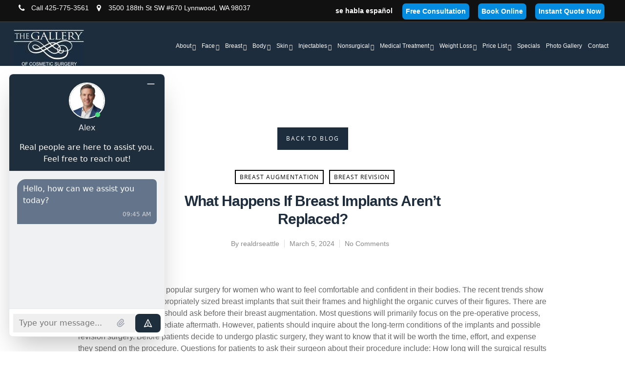

--- FILE ---
content_type: text/html; charset=UTF-8
request_url: https://www.cosmeticsurgeryforyou.com/what-happens-if-breast-implants-arent-replaced/
body_size: 31327
content:
<!doctype html>
<html lang="en-US" class="no-js">
<head>
	
<!-- Meta Tags Header-->
<meta http-equiv="Content-Type" content="text/html; charset=UTF-8" />
	

	<meta name="viewport" content="width=device-width, initial-scale=1, maximum-scale=1, user-scalable=0" />

	

<!--Shortcut icon-->
	<link rel="shortcut icon" href="https://www.cosmeticsurgeryforyou.com/wp-content/uploads/2019/11/galleryfavicon.jpg" />

<meta name='robots' content='index, follow, max-image-preview:large, max-snippet:-1, max-video-preview:-1' />
	<style>img:is([sizes="auto" i], [sizes^="auto," i]) { contain-intrinsic-size: 3000px 1500px }</style>
	
	<!-- This site is optimized with the Yoast SEO Premium plugin v26.6 (Yoast SEO v26.7) - https://yoast.com/wordpress/plugins/seo/ -->
	<title>What Happens If Breast Implants Aren’t Replaced? - The Gallery of Cosmetic Surgery</title>
	<meta name="description" content="Why breast implant replacement may be necessary and explore options for long-term breast augmentation. Know risks &amp; options from expert surgeons." />
	<link rel="canonical" href="https://www.cosmeticsurgeryforyou.com/what-happens-if-breast-implants-arent-replaced/" />
	<meta property="og:locale" content="en_US" />
	<meta property="og:type" content="article" />
	<meta property="og:title" content="What Happens If Breast Implants Aren’t Replaced?" />
	<meta property="og:description" content="Why breast implant replacement may be necessary and explore options for long-term breast augmentation. Know risks &amp; options from expert surgeons." />
	<meta property="og:url" content="https://www.cosmeticsurgeryforyou.com/what-happens-if-breast-implants-arent-replaced/" />
	<meta property="og:site_name" content="The Gallery of Cosmetic Surgery" />
	<meta property="article:publisher" content="https://www.facebook.com/cosmeticsurgeryforyou/" />
	<meta property="article:published_time" content="2024-03-05T21:40:45+00:00" />
	<meta property="article:modified_time" content="2024-03-05T21:53:22+00:00" />
	<meta property="og:image" content="https://www.cosmeticsurgeryforyou.com/wp-content/uploads/2024/03/breast-implant-replacement-scaled.jpg" />
	<meta property="og:image:width" content="2560" />
	<meta property="og:image:height" content="1440" />
	<meta property="og:image:type" content="image/jpeg" />
	<meta name="author" content="realdrseattle" />
	<meta name="twitter:card" content="summary_large_image" />
	<meta name="twitter:label1" content="Written by" />
	<meta name="twitter:data1" content="realdrseattle" />
	<meta name="twitter:label2" content="Est. reading time" />
	<meta name="twitter:data2" content="3 minutes" />
	<script type="application/ld+json" class="yoast-schema-graph">{"@context":"https://schema.org","@graph":[{"@type":"Article","@id":"https://www.cosmeticsurgeryforyou.com/what-happens-if-breast-implants-arent-replaced/#article","isPartOf":{"@id":"https://www.cosmeticsurgeryforyou.com/what-happens-if-breast-implants-arent-replaced/"},"author":{"name":"realdrseattle","@id":"https://www.cosmeticsurgeryforyou.com/#/schema/person/6ae87a1acf386bf633e968be0726d851"},"headline":"What Happens If Breast Implants Aren’t Replaced?","datePublished":"2024-03-05T21:40:45+00:00","dateModified":"2024-03-05T21:53:22+00:00","mainEntityOfPage":{"@id":"https://www.cosmeticsurgeryforyou.com/what-happens-if-breast-implants-arent-replaced/"},"wordCount":654,"commentCount":0,"publisher":{"@id":"https://www.cosmeticsurgeryforyou.com/#organization"},"image":{"@id":"https://www.cosmeticsurgeryforyou.com/what-happens-if-breast-implants-arent-replaced/#primaryimage"},"thumbnailUrl":"https://www.cosmeticsurgeryforyou.com/wp-content/uploads/2024/03/breast-implant-replacement-scaled.jpg","keywords":["breast implants","breast revision"],"articleSection":["Breast Augmentation","Breast Revision"],"inLanguage":"en-US","potentialAction":[{"@type":"CommentAction","name":"Comment","target":["https://www.cosmeticsurgeryforyou.com/what-happens-if-breast-implants-arent-replaced/#respond"]}]},{"@type":"WebPage","@id":"https://www.cosmeticsurgeryforyou.com/what-happens-if-breast-implants-arent-replaced/","url":"https://www.cosmeticsurgeryforyou.com/what-happens-if-breast-implants-arent-replaced/","name":"What Happens If Breast Implants Aren’t Replaced? - The Gallery of Cosmetic Surgery","isPartOf":{"@id":"https://www.cosmeticsurgeryforyou.com/#website"},"primaryImageOfPage":{"@id":"https://www.cosmeticsurgeryforyou.com/what-happens-if-breast-implants-arent-replaced/#primaryimage"},"image":{"@id":"https://www.cosmeticsurgeryforyou.com/what-happens-if-breast-implants-arent-replaced/#primaryimage"},"thumbnailUrl":"https://www.cosmeticsurgeryforyou.com/wp-content/uploads/2024/03/breast-implant-replacement-scaled.jpg","datePublished":"2024-03-05T21:40:45+00:00","dateModified":"2024-03-05T21:53:22+00:00","description":"Why breast implant replacement may be necessary and explore options for long-term breast augmentation. Know risks & options from expert surgeons.","breadcrumb":{"@id":"https://www.cosmeticsurgeryforyou.com/what-happens-if-breast-implants-arent-replaced/#breadcrumb"},"inLanguage":"en-US","potentialAction":[{"@type":"ReadAction","target":["https://www.cosmeticsurgeryforyou.com/what-happens-if-breast-implants-arent-replaced/"]}]},{"@type":"ImageObject","inLanguage":"en-US","@id":"https://www.cosmeticsurgeryforyou.com/what-happens-if-breast-implants-arent-replaced/#primaryimage","url":"https://www.cosmeticsurgeryforyou.com/wp-content/uploads/2024/03/breast-implant-replacement-scaled.jpg","contentUrl":"https://www.cosmeticsurgeryforyou.com/wp-content/uploads/2024/03/breast-implant-replacement-scaled.jpg","width":2560,"height":1440,"caption":"red flag in breast augmentation - allure esthetic"},{"@type":"BreadcrumbList","@id":"https://www.cosmeticsurgeryforyou.com/what-happens-if-breast-implants-arent-replaced/#breadcrumb","itemListElement":[{"@type":"ListItem","position":1,"name":"Home","item":"https://www.cosmeticsurgeryforyou.com/"},{"@type":"ListItem","position":2,"name":"What Happens If Breast Implants Aren’t Replaced?"}]},{"@type":"WebSite","@id":"https://www.cosmeticsurgeryforyou.com/#website","url":"https://www.cosmeticsurgeryforyou.com/","name":"The Gallery of Cosmetic Surgery","description":"Seattle Plastic Surgeon","publisher":{"@id":"https://www.cosmeticsurgeryforyou.com/#organization"},"potentialAction":[{"@type":"SearchAction","target":{"@type":"EntryPoint","urlTemplate":"https://www.cosmeticsurgeryforyou.com/?s={search_term_string}"},"query-input":{"@type":"PropertyValueSpecification","valueRequired":true,"valueName":"search_term_string"}}],"inLanguage":"en-US"},{"@type":"Organization","@id":"https://www.cosmeticsurgeryforyou.com/#organization","name":"The Gallery of Cosmetic Surgery","url":"https://www.cosmeticsurgeryforyou.com/","logo":{"@type":"ImageObject","inLanguage":"en-US","@id":"https://www.cosmeticsurgeryforyou.com/#/schema/logo/image/","url":"https://www.cosmeticsurgeryforyou.com/wp-content/uploads/2018/10/dr-craig-jonov-profile-pic.jpg","contentUrl":"https://www.cosmeticsurgeryforyou.com/wp-content/uploads/2018/10/dr-craig-jonov-profile-pic.jpg","width":420,"height":420,"caption":"The Gallery of Cosmetic Surgery"},"image":{"@id":"https://www.cosmeticsurgeryforyou.com/#/schema/logo/image/"},"sameAs":["https://www.facebook.com/cosmeticsurgeryforyou/","https://www.instagram.com/realdrj/"]},{"@type":"Person","@id":"https://www.cosmeticsurgeryforyou.com/#/schema/person/6ae87a1acf386bf633e968be0726d851","name":"realdrseattle","image":{"@type":"ImageObject","inLanguage":"en-US","@id":"https://www.cosmeticsurgeryforyou.com/#/schema/person/image/","url":"https://secure.gravatar.com/avatar/4e7a3d22e9c20645a87f3182e236071b5658e08069c58960e97bc01b00bd5cdc?s=96&d=mm&r=g","contentUrl":"https://secure.gravatar.com/avatar/4e7a3d22e9c20645a87f3182e236071b5658e08069c58960e97bc01b00bd5cdc?s=96&d=mm&r=g","caption":"realdrseattle"},"sameAs":["https://cosmeticsurgeryforyou.com/"],"url":"https://www.cosmeticsurgeryforyou.com/author/rdsteam/"}]}</script>
	<!-- / Yoast SEO Premium plugin. -->


<link rel='dns-prefetch' href='//www.cosmeticsurgeryforyou.com' />
<link rel="alternate" type="application/rss+xml" title="The Gallery of Cosmetic Surgery &raquo; Feed" href="https://www.cosmeticsurgeryforyou.com/feed/" />
<link rel="alternate" type="application/rss+xml" title="The Gallery of Cosmetic Surgery &raquo; Comments Feed" href="https://www.cosmeticsurgeryforyou.com/comments/feed/" />
<script type="text/javascript">
/* <![CDATA[ */
window._wpemojiSettings = {"baseUrl":"https:\/\/s.w.org\/images\/core\/emoji\/16.0.1\/72x72\/","ext":".png","svgUrl":"https:\/\/s.w.org\/images\/core\/emoji\/16.0.1\/svg\/","svgExt":".svg","source":{"concatemoji":"https:\/\/www.cosmeticsurgeryforyou.com\/wp-includes\/js\/wp-emoji-release.min.js?ver=6.8.3"}};
/*! This file is auto-generated */
!function(s,n){var o,i,e;function c(e){try{var t={supportTests:e,timestamp:(new Date).valueOf()};sessionStorage.setItem(o,JSON.stringify(t))}catch(e){}}function p(e,t,n){e.clearRect(0,0,e.canvas.width,e.canvas.height),e.fillText(t,0,0);var t=new Uint32Array(e.getImageData(0,0,e.canvas.width,e.canvas.height).data),a=(e.clearRect(0,0,e.canvas.width,e.canvas.height),e.fillText(n,0,0),new Uint32Array(e.getImageData(0,0,e.canvas.width,e.canvas.height).data));return t.every(function(e,t){return e===a[t]})}function u(e,t){e.clearRect(0,0,e.canvas.width,e.canvas.height),e.fillText(t,0,0);for(var n=e.getImageData(16,16,1,1),a=0;a<n.data.length;a++)if(0!==n.data[a])return!1;return!0}function f(e,t,n,a){switch(t){case"flag":return n(e,"\ud83c\udff3\ufe0f\u200d\u26a7\ufe0f","\ud83c\udff3\ufe0f\u200b\u26a7\ufe0f")?!1:!n(e,"\ud83c\udde8\ud83c\uddf6","\ud83c\udde8\u200b\ud83c\uddf6")&&!n(e,"\ud83c\udff4\udb40\udc67\udb40\udc62\udb40\udc65\udb40\udc6e\udb40\udc67\udb40\udc7f","\ud83c\udff4\u200b\udb40\udc67\u200b\udb40\udc62\u200b\udb40\udc65\u200b\udb40\udc6e\u200b\udb40\udc67\u200b\udb40\udc7f");case"emoji":return!a(e,"\ud83e\udedf")}return!1}function g(e,t,n,a){var r="undefined"!=typeof WorkerGlobalScope&&self instanceof WorkerGlobalScope?new OffscreenCanvas(300,150):s.createElement("canvas"),o=r.getContext("2d",{willReadFrequently:!0}),i=(o.textBaseline="top",o.font="600 32px Arial",{});return e.forEach(function(e){i[e]=t(o,e,n,a)}),i}function t(e){var t=s.createElement("script");t.src=e,t.defer=!0,s.head.appendChild(t)}"undefined"!=typeof Promise&&(o="wpEmojiSettingsSupports",i=["flag","emoji"],n.supports={everything:!0,everythingExceptFlag:!0},e=new Promise(function(e){s.addEventListener("DOMContentLoaded",e,{once:!0})}),new Promise(function(t){var n=function(){try{var e=JSON.parse(sessionStorage.getItem(o));if("object"==typeof e&&"number"==typeof e.timestamp&&(new Date).valueOf()<e.timestamp+604800&&"object"==typeof e.supportTests)return e.supportTests}catch(e){}return null}();if(!n){if("undefined"!=typeof Worker&&"undefined"!=typeof OffscreenCanvas&&"undefined"!=typeof URL&&URL.createObjectURL&&"undefined"!=typeof Blob)try{var e="postMessage("+g.toString()+"("+[JSON.stringify(i),f.toString(),p.toString(),u.toString()].join(",")+"));",a=new Blob([e],{type:"text/javascript"}),r=new Worker(URL.createObjectURL(a),{name:"wpTestEmojiSupports"});return void(r.onmessage=function(e){c(n=e.data),r.terminate(),t(n)})}catch(e){}c(n=g(i,f,p,u))}t(n)}).then(function(e){for(var t in e)n.supports[t]=e[t],n.supports.everything=n.supports.everything&&n.supports[t],"flag"!==t&&(n.supports.everythingExceptFlag=n.supports.everythingExceptFlag&&n.supports[t]);n.supports.everythingExceptFlag=n.supports.everythingExceptFlag&&!n.supports.flag,n.DOMReady=!1,n.readyCallback=function(){n.DOMReady=!0}}).then(function(){return e}).then(function(){var e;n.supports.everything||(n.readyCallback(),(e=n.source||{}).concatemoji?t(e.concatemoji):e.wpemoji&&e.twemoji&&(t(e.twemoji),t(e.wpemoji)))}))}((window,document),window._wpemojiSettings);
/* ]]> */
</script>
<style id='wp-emoji-styles-inline-css' type='text/css'>

	img.wp-smiley, img.emoji {
		display: inline !important;
		border: none !important;
		box-shadow: none !important;
		height: 1em !important;
		width: 1em !important;
		margin: 0 0.07em !important;
		vertical-align: -0.1em !important;
		background: none !important;
		padding: 0 !important;
	}
</style>
<link rel='stylesheet' id='wp-block-library-css' href='https://www.cosmeticsurgeryforyou.com/wp-includes/css/dist/block-library/style.min.css?ver=6.8.3' type='text/css' media='all' />
<style id='classic-theme-styles-inline-css' type='text/css'>
/*! This file is auto-generated */
.wp-block-button__link{color:#fff;background-color:#32373c;border-radius:9999px;box-shadow:none;text-decoration:none;padding:calc(.667em + 2px) calc(1.333em + 2px);font-size:1.125em}.wp-block-file__button{background:#32373c;color:#fff;text-decoration:none}
</style>
<style id='global-styles-inline-css' type='text/css'>
:root{--wp--preset--aspect-ratio--square: 1;--wp--preset--aspect-ratio--4-3: 4/3;--wp--preset--aspect-ratio--3-4: 3/4;--wp--preset--aspect-ratio--3-2: 3/2;--wp--preset--aspect-ratio--2-3: 2/3;--wp--preset--aspect-ratio--16-9: 16/9;--wp--preset--aspect-ratio--9-16: 9/16;--wp--preset--color--black: #000000;--wp--preset--color--cyan-bluish-gray: #abb8c3;--wp--preset--color--white: #ffffff;--wp--preset--color--pale-pink: #f78da7;--wp--preset--color--vivid-red: #cf2e2e;--wp--preset--color--luminous-vivid-orange: #ff6900;--wp--preset--color--luminous-vivid-amber: #fcb900;--wp--preset--color--light-green-cyan: #7bdcb5;--wp--preset--color--vivid-green-cyan: #00d084;--wp--preset--color--pale-cyan-blue: #8ed1fc;--wp--preset--color--vivid-cyan-blue: #0693e3;--wp--preset--color--vivid-purple: #9b51e0;--wp--preset--gradient--vivid-cyan-blue-to-vivid-purple: linear-gradient(135deg,rgba(6,147,227,1) 0%,rgb(155,81,224) 100%);--wp--preset--gradient--light-green-cyan-to-vivid-green-cyan: linear-gradient(135deg,rgb(122,220,180) 0%,rgb(0,208,130) 100%);--wp--preset--gradient--luminous-vivid-amber-to-luminous-vivid-orange: linear-gradient(135deg,rgba(252,185,0,1) 0%,rgba(255,105,0,1) 100%);--wp--preset--gradient--luminous-vivid-orange-to-vivid-red: linear-gradient(135deg,rgba(255,105,0,1) 0%,rgb(207,46,46) 100%);--wp--preset--gradient--very-light-gray-to-cyan-bluish-gray: linear-gradient(135deg,rgb(238,238,238) 0%,rgb(169,184,195) 100%);--wp--preset--gradient--cool-to-warm-spectrum: linear-gradient(135deg,rgb(74,234,220) 0%,rgb(151,120,209) 20%,rgb(207,42,186) 40%,rgb(238,44,130) 60%,rgb(251,105,98) 80%,rgb(254,248,76) 100%);--wp--preset--gradient--blush-light-purple: linear-gradient(135deg,rgb(255,206,236) 0%,rgb(152,150,240) 100%);--wp--preset--gradient--blush-bordeaux: linear-gradient(135deg,rgb(254,205,165) 0%,rgb(254,45,45) 50%,rgb(107,0,62) 100%);--wp--preset--gradient--luminous-dusk: linear-gradient(135deg,rgb(255,203,112) 0%,rgb(199,81,192) 50%,rgb(65,88,208) 100%);--wp--preset--gradient--pale-ocean: linear-gradient(135deg,rgb(255,245,203) 0%,rgb(182,227,212) 50%,rgb(51,167,181) 100%);--wp--preset--gradient--electric-grass: linear-gradient(135deg,rgb(202,248,128) 0%,rgb(113,206,126) 100%);--wp--preset--gradient--midnight: linear-gradient(135deg,rgb(2,3,129) 0%,rgb(40,116,252) 100%);--wp--preset--font-size--small: 13px;--wp--preset--font-size--medium: 20px;--wp--preset--font-size--large: 36px;--wp--preset--font-size--x-large: 42px;--wp--preset--spacing--20: 0.44rem;--wp--preset--spacing--30: 0.67rem;--wp--preset--spacing--40: 1rem;--wp--preset--spacing--50: 1.5rem;--wp--preset--spacing--60: 2.25rem;--wp--preset--spacing--70: 3.38rem;--wp--preset--spacing--80: 5.06rem;--wp--preset--shadow--natural: 6px 6px 9px rgba(0, 0, 0, 0.2);--wp--preset--shadow--deep: 12px 12px 50px rgba(0, 0, 0, 0.4);--wp--preset--shadow--sharp: 6px 6px 0px rgba(0, 0, 0, 0.2);--wp--preset--shadow--outlined: 6px 6px 0px -3px rgba(255, 255, 255, 1), 6px 6px rgba(0, 0, 0, 1);--wp--preset--shadow--crisp: 6px 6px 0px rgba(0, 0, 0, 1);}:where(.is-layout-flex){gap: 0.5em;}:where(.is-layout-grid){gap: 0.5em;}body .is-layout-flex{display: flex;}.is-layout-flex{flex-wrap: wrap;align-items: center;}.is-layout-flex > :is(*, div){margin: 0;}body .is-layout-grid{display: grid;}.is-layout-grid > :is(*, div){margin: 0;}:where(.wp-block-columns.is-layout-flex){gap: 2em;}:where(.wp-block-columns.is-layout-grid){gap: 2em;}:where(.wp-block-post-template.is-layout-flex){gap: 1.25em;}:where(.wp-block-post-template.is-layout-grid){gap: 1.25em;}.has-black-color{color: var(--wp--preset--color--black) !important;}.has-cyan-bluish-gray-color{color: var(--wp--preset--color--cyan-bluish-gray) !important;}.has-white-color{color: var(--wp--preset--color--white) !important;}.has-pale-pink-color{color: var(--wp--preset--color--pale-pink) !important;}.has-vivid-red-color{color: var(--wp--preset--color--vivid-red) !important;}.has-luminous-vivid-orange-color{color: var(--wp--preset--color--luminous-vivid-orange) !important;}.has-luminous-vivid-amber-color{color: var(--wp--preset--color--luminous-vivid-amber) !important;}.has-light-green-cyan-color{color: var(--wp--preset--color--light-green-cyan) !important;}.has-vivid-green-cyan-color{color: var(--wp--preset--color--vivid-green-cyan) !important;}.has-pale-cyan-blue-color{color: var(--wp--preset--color--pale-cyan-blue) !important;}.has-vivid-cyan-blue-color{color: var(--wp--preset--color--vivid-cyan-blue) !important;}.has-vivid-purple-color{color: var(--wp--preset--color--vivid-purple) !important;}.has-black-background-color{background-color: var(--wp--preset--color--black) !important;}.has-cyan-bluish-gray-background-color{background-color: var(--wp--preset--color--cyan-bluish-gray) !important;}.has-white-background-color{background-color: var(--wp--preset--color--white) !important;}.has-pale-pink-background-color{background-color: var(--wp--preset--color--pale-pink) !important;}.has-vivid-red-background-color{background-color: var(--wp--preset--color--vivid-red) !important;}.has-luminous-vivid-orange-background-color{background-color: var(--wp--preset--color--luminous-vivid-orange) !important;}.has-luminous-vivid-amber-background-color{background-color: var(--wp--preset--color--luminous-vivid-amber) !important;}.has-light-green-cyan-background-color{background-color: var(--wp--preset--color--light-green-cyan) !important;}.has-vivid-green-cyan-background-color{background-color: var(--wp--preset--color--vivid-green-cyan) !important;}.has-pale-cyan-blue-background-color{background-color: var(--wp--preset--color--pale-cyan-blue) !important;}.has-vivid-cyan-blue-background-color{background-color: var(--wp--preset--color--vivid-cyan-blue) !important;}.has-vivid-purple-background-color{background-color: var(--wp--preset--color--vivid-purple) !important;}.has-black-border-color{border-color: var(--wp--preset--color--black) !important;}.has-cyan-bluish-gray-border-color{border-color: var(--wp--preset--color--cyan-bluish-gray) !important;}.has-white-border-color{border-color: var(--wp--preset--color--white) !important;}.has-pale-pink-border-color{border-color: var(--wp--preset--color--pale-pink) !important;}.has-vivid-red-border-color{border-color: var(--wp--preset--color--vivid-red) !important;}.has-luminous-vivid-orange-border-color{border-color: var(--wp--preset--color--luminous-vivid-orange) !important;}.has-luminous-vivid-amber-border-color{border-color: var(--wp--preset--color--luminous-vivid-amber) !important;}.has-light-green-cyan-border-color{border-color: var(--wp--preset--color--light-green-cyan) !important;}.has-vivid-green-cyan-border-color{border-color: var(--wp--preset--color--vivid-green-cyan) !important;}.has-pale-cyan-blue-border-color{border-color: var(--wp--preset--color--pale-cyan-blue) !important;}.has-vivid-cyan-blue-border-color{border-color: var(--wp--preset--color--vivid-cyan-blue) !important;}.has-vivid-purple-border-color{border-color: var(--wp--preset--color--vivid-purple) !important;}.has-vivid-cyan-blue-to-vivid-purple-gradient-background{background: var(--wp--preset--gradient--vivid-cyan-blue-to-vivid-purple) !important;}.has-light-green-cyan-to-vivid-green-cyan-gradient-background{background: var(--wp--preset--gradient--light-green-cyan-to-vivid-green-cyan) !important;}.has-luminous-vivid-amber-to-luminous-vivid-orange-gradient-background{background: var(--wp--preset--gradient--luminous-vivid-amber-to-luminous-vivid-orange) !important;}.has-luminous-vivid-orange-to-vivid-red-gradient-background{background: var(--wp--preset--gradient--luminous-vivid-orange-to-vivid-red) !important;}.has-very-light-gray-to-cyan-bluish-gray-gradient-background{background: var(--wp--preset--gradient--very-light-gray-to-cyan-bluish-gray) !important;}.has-cool-to-warm-spectrum-gradient-background{background: var(--wp--preset--gradient--cool-to-warm-spectrum) !important;}.has-blush-light-purple-gradient-background{background: var(--wp--preset--gradient--blush-light-purple) !important;}.has-blush-bordeaux-gradient-background{background: var(--wp--preset--gradient--blush-bordeaux) !important;}.has-luminous-dusk-gradient-background{background: var(--wp--preset--gradient--luminous-dusk) !important;}.has-pale-ocean-gradient-background{background: var(--wp--preset--gradient--pale-ocean) !important;}.has-electric-grass-gradient-background{background: var(--wp--preset--gradient--electric-grass) !important;}.has-midnight-gradient-background{background: var(--wp--preset--gradient--midnight) !important;}.has-small-font-size{font-size: var(--wp--preset--font-size--small) !important;}.has-medium-font-size{font-size: var(--wp--preset--font-size--medium) !important;}.has-large-font-size{font-size: var(--wp--preset--font-size--large) !important;}.has-x-large-font-size{font-size: var(--wp--preset--font-size--x-large) !important;}
:where(.wp-block-post-template.is-layout-flex){gap: 1.25em;}:where(.wp-block-post-template.is-layout-grid){gap: 1.25em;}
:where(.wp-block-columns.is-layout-flex){gap: 2em;}:where(.wp-block-columns.is-layout-grid){gap: 2em;}
:root :where(.wp-block-pullquote){font-size: 1.5em;line-height: 1.6;}
</style>
<link rel='stylesheet' id='contact-form-7-css' href='https://www.cosmeticsurgeryforyou.com/wp-content/plugins/contact-form-7/includes/css/styles.css?ver=5.7.4' type='text/css' media='all' />
<link rel='stylesheet' id='wpcf7-redirect-script-frontend-css' href='https://www.cosmeticsurgeryforyou.com/wp-content/plugins/wpcf7-redirect/build/assets/frontend-script.css?ver=2c532d7e2be36f6af233' type='text/css' media='all' />
<link rel='stylesheet' id='megamenu-css' href='https://www.cosmeticsurgeryforyou.com/wp-content/uploads/maxmegamenu/style.css?ver=6de014' type='text/css' media='all' />
<link rel='stylesheet' id='dashicons-css' href='https://www.cosmeticsurgeryforyou.com/wp-includes/css/dashicons.min.css?ver=6.8.3' type='text/css' media='all' />
<link rel='stylesheet' id='rgs-css' href='https://www.cosmeticsurgeryforyou.com/wp-content/themes/salient/css/rgs.css?ver=8.5.4' type='text/css' media='all' />
<link rel='stylesheet' id='font-awesome-css' href='https://www.cosmeticsurgeryforyou.com/wp-content/themes/salient/css/font-awesome.min.css?ver=4.6.3' type='text/css' media='all' />
<link rel='stylesheet' id='main-styles-css' href='https://www.cosmeticsurgeryforyou.com/wp-content/themes/salient/style.css?ver=8.5.5' type='text/css' media='all' />
<link rel='stylesheet' id='fancyBox-css' href='https://www.cosmeticsurgeryforyou.com/wp-content/themes/salient/css/jquery.fancybox.css?ver=9.0' type='text/css' media='all' />
<!--[if lt IE 9]>
<link rel='stylesheet' id='nectar-ie8-css' href='https://www.cosmeticsurgeryforyou.com/wp-content/themes/salient/css/ie8.css?ver=6.8.3' type='text/css' media='all' />
<![endif]-->
<link rel='stylesheet' id='responsive-css' href='https://www.cosmeticsurgeryforyou.com/wp-content/themes/salient/css/responsive.css?ver=8.5.5' type='text/css' media='all' />
<link rel='stylesheet' id='dynamic-css-css' href='https://www.cosmeticsurgeryforyou.com/wp-content/themes/salient/css/dynamic-combined.css?ver=6.8.3' type='text/css' media='all' />
<link rel='stylesheet' id='skin-ascend-css' href='https://www.cosmeticsurgeryforyou.com/wp-content/themes/salient/css/ascend.css?ver=8.5.4' type='text/css' media='all' />
<link rel='stylesheet' id='swiper-slider-css-css' href='https://www.cosmeticsurgeryforyou.com/wp-content/themes/salient/swiper_slider/swiper-bundle.min.css?ver=6.8.3' type='text/css' media='all' />
<script type="text/javascript" src="https://www.cosmeticsurgeryforyou.com/wp-includes/js/jquery/jquery.min.js?ver=3.7.1" id="jquery-core-js"></script>
<script type="text/javascript" src="https://www.cosmeticsurgeryforyou.com/wp-includes/js/jquery/jquery-migrate.min.js?ver=3.4.1" id="jquery-migrate-js"></script>
<script type="text/javascript" src="https://www.cosmeticsurgeryforyou.com/wp-content/themes/salient/swiper_slider/swiper-bundle.min.js?ver=6.8.3" id="swiper-slider-js-js"></script>
<link rel="https://api.w.org/" href="https://www.cosmeticsurgeryforyou.com/wp-json/" /><link rel="alternate" title="JSON" type="application/json" href="https://www.cosmeticsurgeryforyou.com/wp-json/wp/v2/posts/20638" /><link rel="EditURI" type="application/rsd+xml" title="RSD" href="https://www.cosmeticsurgeryforyou.com/xmlrpc.php?rsd" />
<meta name="generator" content="WordPress 6.8.3" />
<link rel='shortlink' href='https://www.cosmeticsurgeryforyou.com/?p=20638' />
<link rel="alternate" title="oEmbed (JSON)" type="application/json+oembed" href="https://www.cosmeticsurgeryforyou.com/wp-json/oembed/1.0/embed?url=https%3A%2F%2Fwww.cosmeticsurgeryforyou.com%2Fwhat-happens-if-breast-implants-arent-replaced%2F" />
<link rel="alternate" title="oEmbed (XML)" type="text/xml+oembed" href="https://www.cosmeticsurgeryforyou.com/wp-json/oembed/1.0/embed?url=https%3A%2F%2Fwww.cosmeticsurgeryforyou.com%2Fwhat-happens-if-breast-implants-arent-replaced%2F&#038;format=xml" />
<!-- Prefetch DNS for external assets -->
<link rel="dns-prefetch" href="//fonts.googleapis.com">
<!-- <link rel="dns-prefetch" href="//www.google-analytics.com">  -->
<link rel="dns-prefetch" href="//ajax.cloudflare.com">
<link rel="dns-prefetch" href="//maxcdn.bootstrapcdn.com">
<!-- <link rel="dns-prefetch" href="//www.google.com"> -->
<link rel="dns-prefetch" href="//www.googletagmanager.com">
<link rel="dns-prefetch" href="//connect.facebook.net">
<link rel="dns-prefetch" href="//www.formilla.com">
<link rel="dns-prefetch" href="//www.gstatic.com">
<!-- <link rel="dns-prefetch" href="//scontent.cdninstagram.com">
<link rel="dns-prefetch" href="//staticxx.facebook.com">
<link rel="dns-prefetch" href="//www.facebook.com"> -->
<link rel="dns-prefetch" href="//cdnjs.cloudflare.com">
<!-- <link rel="dns-prefetch" href="//scontent-sea1-1.xx.fbcdn.net">
<link rel="dns-prefetch" href="//external-sea1-1.xx.fbcdn.net"> -->
<link rel="stylesheet" href="https://netdna.bootstrapcdn.com/font-awesome/4.7.0/css/font-awesome.min.css">

<!-- Google Tag Manager -->
<script>(function(w,d,s,l,i){w[l]=w[l]||[];w[l].push({'gtm.start':
new Date().getTime(),event:'gtm.js'});var f=d.getElementsByTagName(s)[0],
j=d.createElement(s),dl=l!='dataLayer'?'&l='+l:'';j.async=true;j.src=
'https://www.googletagmanager.com/gtm.js?id='+i+dl;f.parentNode.insertBefore(j,f);
})(window,document,'script','dataLayer','GTM-WFPRK6L');</script>
<!-- Previous id: GTM-NJJPXMX -->
<!-- End Google Tag Manager -->
	
	<!-- Global site tag (gtag.js) - Google Ads: 862019567 -->
<!--
<script async src="https://www.googletagmanager.com/gtag/js?id=AW-862019567"></script>
<script>
  window.dataLayer = window.dataLayer || [];
  function gtag(){dataLayer.push(arguments);}
  gtag('js', new Date());

  gtag('config', 'AW-862019567');
</script>

	
	<script>
  gtag('config', 'AW-862019567/X20hCM2ClvQBEO-_hZsD', {
    'phone_conversion_number': '425-775-3561'
  });
</script>

<!-- Global site tag (gtag.js) - Google Analytics -->
<!--
<script async src="https://www.googletagmanager.com/gtag/js?id=UA-147954392-1"></script>
<script>
  window.dataLayer = window.dataLayer || [];
  function gtag(){dataLayer.push(arguments);}
  gtag('js', new Date());

  gtag('config', 'AW-862019567');
  gtag('config', 'UA-147954392-1'); // Google Analytics: MarketingTeam
</script>
-->
<script type="application/ld+json">
{
 "@context": "https://schema.org",
 "@type":  "Physician",
 "name":  "The Gallery of Cosmetic Surgery",
 "image": "https://www.cosmeticsurgeryforyou.com/wp-content/uploads/2018/09/the-gallery-dr-jonov-1.png",
 "openingHours":
   "Mo-Fr 09:00-17:00",
   "url": "https://www.cosmeticsurgeryforyou.com/",

"aggregateRating":
 {
   "@type": "AggregateRating",
   "ratingValue":  "4.6",
   "reviewCount":  "47"
   },
 "address":
 {
  "@type": "PostalAddress",
 "addressLocality": "Lynnwood",
   "addressRegion":  "Washington",
   "postalCode":  "98037",
   "streetAddress":  "3500 188th ST SW #670",
   "telephone": "425-775-3561"
    }
}
</script>

<meta name="trustpilot-one-time-domain-verification-id" content="97da89a0-4b3a-4763-a556-fed128a58717"/>


<!-- This site is optimized with the Schema plugin v1.7.9.6 - https://schema.press -->
<script type="application/ld+json">[{"@context":"http:\/\/schema.org\/","@type":"WPHeader","url":"https:\/\/www.cosmeticsurgeryforyou.com\/what-happens-if-breast-implants-arent-replaced\/","headline":"What Happens If Breast Implants Aren’t Replaced?","description":"Breast augmentation is a popular surgery for women who want to feel comfortable and confident in their bodies...."},{"@context":"http:\/\/schema.org\/","@type":"WPFooter","url":"https:\/\/www.cosmeticsurgeryforyou.com\/what-happens-if-breast-implants-arent-replaced\/","headline":"What Happens If Breast Implants Aren’t Replaced?","description":"Breast augmentation is a popular surgery for women who want to feel comfortable and confident in their bodies....","copyrightYear":"2024"}]</script>



<!-- This site is optimized with the Schema plugin v1.7.9.6 - https://schema.press -->
<script type="application/ld+json">{"@context":"https:\/\/schema.org\/","@type":"BlogPosting","mainEntityOfPage":{"@type":"WebPage","@id":"https:\/\/www.cosmeticsurgeryforyou.com\/what-happens-if-breast-implants-arent-replaced\/"},"url":"https:\/\/www.cosmeticsurgeryforyou.com\/what-happens-if-breast-implants-arent-replaced\/","headline":"What Happens If Breast Implants Aren’t Replaced?","datePublished":"2024-03-05T21:40:45+00:00","dateModified":"2024-03-05T21:53:22+00:00","publisher":{"@type":"Organization","@id":"https:\/\/www.cosmeticsurgeryforyou.com\/#organization","name":"The Gallery of Cosmetic Surgery | Top Plastic Surgeon Dr. Jonov","logo":{"@type":"ImageObject","url":"https:\/\/www.cosmeticsurgeryforyou.com\/wp-content\/uploads\/2018\/10\/gallery-publisher-logo.jpg","width":600,"height":60}},"image":{"@type":"ImageObject","url":"https:\/\/www.cosmeticsurgeryforyou.com\/wp-content\/uploads\/2024\/03\/breast-implant-replacement-scaled.jpg","width":2560,"height":1440},"articleSection":"Breast Augmentation","keywords":"breast implants, breast revision","description":"Breast augmentation is a popular surgery for women who want to feel comfortable and confident in their bodies. The recent trends show patients have chosen appropriately sized breast implants that suit their frames and highlight the organic curves of their figures. There are many questions patients should ask before","author":{"@type":"Person","name":"realdrseattle","url":"https:\/\/www.cosmeticsurgeryforyou.com\/author\/rdsteam\/","image":{"@type":"ImageObject","url":"https:\/\/secure.gravatar.com\/avatar\/4e7a3d22e9c20645a87f3182e236071b5658e08069c58960e97bc01b00bd5cdc?s=96&d=mm&r=g","height":96,"width":96},"sameAs":["https:\/\/cosmeticsurgeryforyou.com\/"]}}</script>

<script type="text/javascript"> var root = document.getElementsByTagName( "html" )[0]; root.setAttribute( "class", "js" ); </script><style type="text/css">body .section-title #portfolio-nav a:hover i{opacity:0.75;}.pagination-navigation{-webkit-filter:url("https://www.cosmeticsurgeryforyou.com/what-happens-if-breast-implants-arent-replaced/#goo");filter:url("https://www.cosmeticsurgeryforyou.com/what-happens-if-breast-implants-arent-replaced/#goo");}</style><meta name="generator" content="Powered by WPBakery Page Builder - drag and drop page builder for WordPress."/>
<!--[if lte IE 9]><link rel="stylesheet" type="text/css" href="https://www.cosmeticsurgeryforyou.com/wp-content/plugins/js_composer_salient/assets/css/vc_lte_ie9.min.css" media="screen"><![endif]--><link rel="icon" href="https://www.cosmeticsurgeryforyou.com/wp-content/uploads/2019/11/galleryfavicon.jpg" sizes="32x32" />
<link rel="icon" href="https://www.cosmeticsurgeryforyou.com/wp-content/uploads/2019/11/galleryfavicon.jpg" sizes="192x192" />
<link rel="apple-touch-icon" href="https://www.cosmeticsurgeryforyou.com/wp-content/uploads/2019/11/galleryfavicon.jpg" />
<meta name="msapplication-TileImage" content="https://www.cosmeticsurgeryforyou.com/wp-content/uploads/2019/11/galleryfavicon.jpg" />
		<style type="text/css" id="wp-custom-css">
			.single.single-post h2,.single.single-post h3{
	margin-top:30px
}
.img-full{
	width:100%;
}
.custom-faqs {
	display: grid;
}
.custom-faqs h3 {
	margin-top: 24px;
}
.spacer {
	display: block;
	padding-block: 16px;
}

@media (max-width:1000px){
	.break-on-tab .span_12 .wpb_column {
		width:100%;
		max-width:100%;
	}
	.break-on-tab .span_12 .vc_col-sm-4 .vc_column-inner > .wpb_wrapper{
		padding:20px 10px !important;
	}
}
/*******YT Video Iframes******/
body .wpb_video_widget .wpb_wrapper iframe{
	aspect-ratio: 16/9;
}
/*fd-convert h1 to h4 while maintaining styles*/
.postid-23880 .main_box,.postid-24282 .main_box,.postid-24865 .main_box,.postid-13883 .main_box,.postid-15360 .main_box,.postid-13903 .main_box,.postid-16511 .main_box,.postid-13021 .main_box,.postid-16957 .main_box {
	margin-bottom:-400px !important
}
.blog-banner {
    display:block;
	text-align:center;
}
.blog-banner img {
    max-width: 500px !important;
    width: 100% !important;
}
.priceh1h4 h4{ 
  font-size: 40px;
  line-height: 50px;
}
@media (max-width: 1300px) and (min-width: 1000px) {
  .priceh1h4 h4{ 
    font-size: 30px !important;
    line-height: 37.5px !important;
  }
}
@media (max-width: 1000px) and (min-width: 690px) {
   .priceh1h4 h4{ 
    font-size: 28px !important;
    line-height: 35px !important;
  } 
}
@media (max-width: 690px) {
    .priceh1h4 h4{ 
    font-size: 26px !important;
    line-height: 32.5px !important;
  }
	
}

header#top .container{
	max-width:1340px !important;
}
#mega-menu-wrap-top_nav #mega-menu-top_nav li.mega-menu-item-has-children > a.mega-menu-link > span.mega-indicator{
	margin-left:2px;
	top:2px;
}
#mega-menu-wrap-top_nav #mega-menu-top_nav > li.mega-menu-item > a.mega-menu-link{
	padding:0 6px;
}
@media (min-width:992px){
	header#top nav>ul{
		margin-top:1.5%;
	}
	
}

@media (max-width:1320px){
	#mega-menu-wrap-top_nav #mega-menu-top_nav>li.mega-menu-item>a.mega-menu-link{
		font-size:12px;
	}
}

@media screen and (min-width:1001px) and (max-width:1140px) {
	header#top .container .row {
    padding-bottom: 0;
    display: flex;
    flex-direction: column;
}
	#header-outer .row .col.span_3, #header-outer .row .col.span_9 {
    width: auto;
    text-align: center;
    display: flex;
    justify-content: center;
}
}


nav ul li a:hover,nav ul li:hover a,nav ul li:hover{
	background:none !important;
	transition:.7s ease-in-out;
	color:#fff !important;
}
.mega-sub-menu .mega-sub-menu{
	position: static !important;
	height: 0 !important;
	transition: .3s ease-in-out !important;
}
.mega-sub-menu li:hover .mega-sub-menu{
	height:auto!important;
}

#mega-menu-wrap-top_nav{
	background:transparent !important;
}
#mega-menu-wrap-top_nav #mega-menu-top_nav > li.mega-menu-item > a.mega-menu-link:hover, #mega-menu-wrap-top_nav #mega-menu-top_nav > li.mega-menu-item > a.mega-menu-link:focus,#mega-menu-wrap-top_nav #mega-menu-top_nav > li.mega-menu-item:hover > a{
		background:transparent !important;
	color:#fff !important;
}
#mega-menu-wrap-top_nav #mega-menu-top_nav>li.mega-menu-flyout ul.mega-sub-menu,#mega-menu-wrap-top_nav #mega-menu-top_nav>li.mega-menu-megamenu>ul.mega-sub-menu{
	background:#1e2d3d;
	padding:20px
}
body[data-dropdown-style=minimal] header#top .sf-menu li ul li a{
	color:#fff !important;
}
body[data-dropdown-style=minimal] header#top .sf-menu li ul li a:hover{
	background:transparent !important;
	color:#fff !important;
	opacity:.7 !important;
}
#mega-menu-wrap-top_nav #mega-menu-top_nav>li.mega-menu-megamenu>ul.mega-sub-menu>li.mega-menu-item, #mega-menu-wrap-top_nav #mega-menu-top_nav>li.mega-menu-megamenu>ul.mega-sub-menu li.mega-menu-column>ul.mega-sub-menu>li.mega-menu-item{
	padding:8px 15px !important;
}
#mega-menu-wrap-top_nav #mega-menu-top_nav>li.mega-menu-megamenu>ul.mega-sub-menu>li.mega-menu-item>a.mega-menu-link, #mega-menu-wrap-top_nav #mega-menu-top_nav>li.mega-menu-megamenu>ul.mega-sub-menu li.mega-menu-column>ul.mega-sub-menu>li.mega-menu-item>a.mega-menu-link{
	font-weight:500 !important;
}
#mega-menu-wrap-top_nav #mega-menu-top_nav[data-effect=fade_up] li.mega-menu-item.mega-menu-megamenu>ul.mega-sub-menu, #mega-menu-wrap-top_nav #mega-menu-top_nav[data-effect=fade_up] li.mega-menu-item.mega-menu-flyout ul.mega-sub-menu{
	transform:translate(0, 34px) !important;
}






/*
 * @media (min-width:991px){
	.sf-menu ul{
		max-height:400px;
		overflow-y:auto;
		overflow-x:hidden;
	}
	
	.sf-menu ul::-webkit-scrollbar {
    height: 22px;
    width: 2px;
    background: #1e2d3d ;
}

.sf-menu ul::-webkit-scrollbar-thumb {
    background: #fff ;
    -webkit-border-radius: 1ex;
    -webkit-box-shadow: 0px 1px 2px rgba(0, 0, 0, 0.75);
}

.sf-menu ul::-webkit-scrollbar-corner {
    background: #000;
}
}


*/
.page-id-20664 .vc_custom_1709923455360 {
    padding-right: 0px !important;
}
.page-id-20318 .wpcf7-spinner,.page-id-20078 .wpcf7-spinner{
	margin: 8px auto;
    position: relative;
    display: block;
}

.imgCustom,.imgCustom2{
	width:100%;
}
@media (min-width:1000px){
	.imgCustom {
		width:83%;
	}
}
.img_full{
	width:100%;
}


.career-form input[type=file],.career-form input[type=text], .career-form textarea, .career-form input[type=email], .career-form input[type=password], .career-form input[type=tel], .career-form input[type=url], .career-form input[type=search], .career-form input[type=date] {
	padding: 10px;
    width: 100%;
    font-size: 12px;
    font-family: inherit;
    line-height: 22px;
    color: #555;
    background-color: transparent;
    border: none;
    transition: all 0.2s linear;
    -moz-transition: all 0.2s linear;
    -webkit-transition: all 0.2s linear;
    -o-transition: all 0.2s linear;
	    border: 1px solid #ddd;
}
/*
.career-form table {
	border:0 !important;
}
.career-form table td{
	border:0 !important;
}
*/
.career-form .wpcf7-submit{
	margin-top:20px;
}

.header_socials{
	display: inline-flex;
	float: right;
	margin: 8px 10px 0 0;
	gap:6px;
}
.header_socials a{
	height: 28px;
    width: 28px;
    display: inline-flex;
    align-items: center;
    justify-content: center;
    background: #fff;
    color: #000 !important;
    line-height: normal;
    font-size: 20px !important;
    border-radius: 3px;
    
}
.header_socials a :hover{
	opacity:.7;
}

@media (max-width:1300px){
	.header_socials{
		display:none !important;
	}
}

.listWrapper ul{
	margin:20px 0 0;
}
.listWrapper ul li{
	margin:10px 0;
}



.hasBg{
	background:#d5d5d5!important;
}
.small_img{
	max-width:320px !important;
}
.specials-wrapper .nectar-button{
	margin:20px 15px 0 15px;
}
.darya_image{
	  max-width: 400px !important;
}
@media (min-width: 768px){
.specials-wrapper {
    width: 720px;
    margin: 0 auto;
}
}

.listStyles ul li{
	font-size:16px;
	line-height:27px;
	padding:6px 0;
}
.listStyles table tr:first-child td{
	font-size:16px;
	font-weight:700;
}
.postid-16988 .main_box{
	margin-bottom:-400px !important;
}
.bio-section .column_container {
	margin-bottom:0 !important;
}
.bio-section .column_container .wpb_wrapper{
	padding:0;
}
.mainTitleWrap {
	min-height:257px;
	display:flex;
	align-items:center;
}
.mainTitleWrap .titleInnerWrap h1{
	    font-family: Tahoma,Geneva, sans-serif;
    font-size: 40px;
    line-height: 50px;
}
.mainTitleWrap .titleInnerWrap p{
	   font-family: Tahoma,Geneva, sans-serif;
    font-size: 28px;
    font-weight: 400;
    padding: 3px 0 0;
}


.ytv-link img {
    width: 100% !important;
}
.ytv-link .playButton {
    position: absolute;
    top: calc(50% - 35px);
    left: 0;
    right: 0;
    margin: auto;
    width: 70px !important;
    fill: #f00;
}


/* No Display on Mobile */
.ps-tutorial-video {
		display: none;
	}
.full-width-section img.scar-protocol-img{
	padding: 40px;
	margin: 0 0 80px 0 !important;
	display: block !important;
}

/* Main Header Links */
a#header_interactiveQuote {
	display: table;
  width: 100%;
  margin: .5em 0;
  padding: .5em;
  font-size: 1.2em;
  background: #038ce0;
  font-weight: 800;
  border-radius: 7px;
}

/*fd - header changes*/
#header_interactiveQuote{
  float: right !important;
}
#header-secondary-outer #header-contact{
  float: unset !important;
  text-align: unset !important;
}
#header-contact a:hover{
  opacity: 0.8;
}

/* Price Simulator Page */

.price-simulator-intro {
		font-size: 1em;
	}

#see-how-its-done-h1 {
	display: none;
}
#see-how-its-done-video {
	display: none;
}


.ps-tutorial-video {
		display: block;
	}



.sms-btn-container {
	display: none;
	position: fixed;
	right: 50px;
	bottom: 50px;
	padding: .5em;
	border-radius: 7px;
	float: right;
	background: #1e2d3d;
	z-index: 2323233;
}

.sms-btn-container:hover {
 	background: #2e445a;
    -webkit-transition: background .5s;
    -moz-transition:    background .5s;
    -ms-transition:     background .5s;
    -o-transition:      background .5s;
    transition:         background .5s;
	
}

a.sms-btn {
	padding: .5em 1em;
	text-align: center;
	color: #fff;
	text-decoration: none;
	font-weight: 600;
}



.nectar_single_testimonial[data-style="bold"] p {
    font-family: Roboto;
    font-size: 1em;
    line-height: 1.5em;
    font-weight: 100;
		font-style: italic;
}

.nectar_single_testimonial[data-style=bold] p span  {
 display:none;
}
.productbox {
	display: block;
	width: 100%;
}









/* FOOTER section */
.footer-lower {
	width: 100%;
	margin: 0 auto !important;
	padding: 0 1em;
	text-align: center;
}
.footer-disclaimer {
	margin: 0 auto 1em !important;
	font-size: .8em;
	line-height: 1.4em;
}

.footer-calling-card {
	color: #fff !important;
	font-weight: 800;	
	font-size: 1.3em !important;
}

#copyright {
	text-align: center;
}


#callnowbutton {
	bottom: 54px !important;
	background: url([data-uri]) center/50px 50px no-repeat #1E2D3C
}


/* positions the ZipWhip Text App box at bottom of page with z-index of 9999*/	
.container-wrap { z-index: 1;}
.zipwhip-text-box { position: fixed; right: 50px; bottom: 35px; z-index: 9999;}




.widget_btn:hover {
	color: #fff !important;
}



/* div#wpcs_tab_9332 {
	top:600px !important;
} */
.cart-list {
	font-size: .7em;
}

.price-estimator {
		width: 100%;
		height: 100%;
		min-height: 800px;
}
.price-simulator-page-tab {
		outline: 1px solid #fff;
/* 		border-bottom: none; */
		cursor: pointer;
		width: 170px;
		height: 34px;
		overflow: hidden;
		background: #1e2d3d;
		color: #fff !important;
		padding: 2px 0;
		position: fixed;
		top: 52%;
		right: -68px;
		text-align: center;
		transform: rotate(-90deg);
		z-index: 9999999;
		font-size: 18px;
}
.price-simulator-page-tab a {
		color: #fff;
}


	/* positions the ZipWhip Text App box at bottom of page with z-index of 9999*/	
	.zipwhip-text-box { position: fixed; left: 38%; bottom: 60px; z-index: 9999;
}

	
.ps-calling-card {
		display: block;
		width: 100%;
		margin: 0 auto;
		padding: 1rem;
		background: #ddd;
		text-align: center;
	 	color: #000;
	}
.ps-calling-card p {
	margin: 0;
	padding: 0;
}
a.calling-card {
	color: #000;
}



.promo-scar-protocol {
			width: 100%;
			height: 320px;
			margin: 1em 0;
			background: url('https://www.cosmeticsurgeryforyou.com/wp-content/uploads/2021/03/gallery-mobile-03-square.jpg') no-repeat;
	}



.promo-copy {
	display: inline-block;
	margin: 5% 0 0 3%;
	padding: 0 .5em 0 0;
	color: #fff;
}
h1.promo-title {
	color: #fff;
	font-size: 2.6em;
	line-height: 1em;
	font-family: 'Trajan Pro 3';
}
p.promo-text {
	margin: 0 0 0 34%;
	font-family: 'Acumin Pro', Arial;
	font-size: 1.7em;
	line-height:1em;
	font-weight: 300;
}







/***********************/
/* MEDIA QUERIES BELOW */
/***********************/

@media all AND (min-width: 40em) {
	
	.promo-scar-protocol {
			height: 400px;
			margin: 2em 0;
			background: url('https://www.cosmeticsurgeryforyou.com/wp-content/uploads/2021/03/gallery-med-640x480-v02.jpg') no-repeat;
	}
	
	
	
	.promo-copy {
		width: 72%;
		margin: 5% 0 0 10%;

	}
	h1.promo-title {
		font-size: 4em;
	}
	p.promo-text {
		margin: 0;
		font-size: 3em;
	}

	
	
	
	
	
	
	
	.ps-tutorial-video {
		display: block;
		width: 320px;
		height: 200px;
	}
	
	.price-simulator-intro {
		width: 100%;
		margin: 0 auto;
		padding: 0;
		font-size: 1em;
		font-weight: 900;
		text-align: center;
	}
	
	.price-simulator-intro img.quote-arrow {
		width: 10% !important;
		margin: 0 auto;
		text-align: center;
		vertical-align: middle;
		margin-bottom: .6em;
	}
	
	#callnowbutton {
		left: 40%;
		right: 40%;
	}
	.zipwhip-text-box {
		right: 32px;
		bottom: 60px;
	}
	.sms-btn-container {
		display: block;
	}
}








@media all AND (min-width: 50em) {
	
}









@media all AND (min-width: 60em) {
	
	
	.promo-scar-protocol {
			background: url('https://www.cosmeticsurgeryforyou.com/wp-content/uploads/2021/03/gallery-large.jpg') no-repeat;
	}
	
	
	.promo-copy {
	width: 40%;
}
h1.promo-title {
	font-size: 4em;
}
p.promo-text {
	margin: 0;
	font-size: 3em;
}
body[data-dropdown-style="minimal"] #header-outer header#top nav > ul > li:not(.megamenu) ul a:hover,body[data-dropdown-style="minimal"] #header-outer:not([data-format="left-header"]) header#top nav > ul > li:not(.megamenu) ul a:hover{
	background-color:transparent !important;
		background:transparent !important;
	font-weight:400 !important;
	opacity:.7 !important;
	}
	
.priceh1h4 h5 {
    font-size: 20px;
    line-height: normal;
}
	
	
	
	/* Main Header Links */
	a#header_interactiveQuote {
		width: auto;
    margin: .5em 1em .3em .3em;
    padding: 0 .5em;
    font-size: 1em;
    float: left;
	}

	#see-how-its-done-h1 {
		display: block;
	}
  #see-how-its-done-video {
	  display: block;
  }
}

















@media all AND (min-width: 70em) {
	
	
	.price-simulator-intro {
		font-size: 1.3em;
	}
}


@media all AND (min-width: 80em) {
	.price-simulator-intro {
		font-size: 1.5em;
	}
	.price-simulator-intro img.quote-arrow {
		width: 7% !important;
		vertical-align: middle;
		margin-bottom: .6em;
	}
}


/* DOWN FOR MAINTENANCE */
.price-simulator-page-tab {
/* 		display: none; */
	}
a#header_interactiveQuote {
/* 	display:none; */
}


.flake {
    z-index: 999;
}

/* NEW MENU STYLES */

ul.mega-sub-menu a.mega-menu-link {
    font-size: 12px!important;
}
.sf-menu li li ul {
    left: 0em!important;
}
.mega-close-after-click ul.mega-sub-menu {
    margin-left: 0!important;
}

/* Temp Holiday Styles *x/
img.stnd.default-logo.dark-version {
    height: 85px;
    margin-top: -5px;
}*/

/* Skin Consultation Box */

.sc_box .divider-wrap {
    margin-bottom: 20px;
    margin-left: 10px;
}
.price_table h3{
	font-family: Tahoma,Geneva, sans-serif;
    font-size: 30px;
    line-height: 40px;
	color:#1e2d3d;
}
.price_table h4{
	font-family: Tahoma,Geneva, sans-serif;
	color: #1e2d3d;
    background: linear-gradient(to bottom right, #1e2d3d, #1e73be);
    -webkit-background-clip: text;
    -webkit-text-fill-color: transparent;
    background-clip: text;
    text-fill-color: transparent;
    display: inline-block;
    font-size: 40px;
    line-height: 50px;
	background-image: linear-gradient(to right, #1e2d3d, #1e73be);
}
.page-id-18667 .buttonsGroup {
	margin:30px  0;
}
.page-id-18665 .buttonsGroup {
	margin:40px 0 20px 0;
}



@media (max-width:1024px){
	.postid-16988 .main_box,.postid-13540 .main_box{
		margin-bottom:-500px !important;
	}
	.postid-23880 .main_box,.postid-24282 .main_box,.postid-24865 .main_box,.postid-13883 .main_box,.postid-15360 .main_box,.postid-13903 .main_box,.postid-16511 .main_box {
	margin-bottom:-500px !important
}
	.buttonsGroup {
	margin:-30px 0 -20px 0 !important;
}
.mb0-m{
		margin-bottom:0 !important;
	}	
	.mb0-m .divider-wrap{
		display:none !important;
	}
	.locations_wrap{
		margin-top:30px;
	}
	.no-divider {
		padding-bottom:25px !important;
	}
	.no-divider .divider-wrap{
		display:none;
	}
	.page-id-18665 .buttonsGroup {
	margin:40px 0 20px 0 !important;
}
	.no-padding .wpb_wrapper,.no-padding .wpb_wrapper{
		padding:0 !important;
	}
}

@media (max-width:1000px){
	
	.mainTitleWrap .titleInnerWrap h1 {
    font-size: 32px!important;
    line-height: 38px!important;
}
	.mainTitleWrap .titleInnerWrap p{
		font-size:22px !important;
	}
	.whyUs .wpb_column {
		margin:0 !important;
		padding-top:0 !important;
		padding-bottom:0 !important;
	}
}
@media (max-width:999px){
	.career-section .vc_col-sm-6, .career-section .wpb_wrapper{
		padding:0;
		margin:0;
	}
	.header_socials{
		display:flex !important;
		margin:2px 20px 0  0;
	}
	.header_socials a{
		display:inline-flex !important;
	}
	.header_socials a i{
		line-height: normal !important;
		display: block;
		top: 1px;
	}
	.page-hero-section h1{
		font-size:32px !important
	}
	.page-hero-section h3{
		font-size:22px !important
	}
}
@media (max-width:959px){
	.header_socials {
			display: flex !important;
			margin: 7px auto 8px !important;
			float: none;
			width: 200px;
			justify-content: center !important;
	}
	
	
}

@media (max-width:767px){
		.mt-20{
		margin-top:20px !important;
	}
		.page-id-18665 .buttonsGroup {
	margin:-10px 0 -10px 0 !important;
}
	.no-divider-m .divider-wrap{
		display:none;
	}
	.mb-0-m{
		margin-bottom:0 !important;
	}
	.page-hero-section{
		padding-top:40px !important;
		padding-bottom:40px !important;
	}
	.page-hero-section h1{
		font-size:24px !important
	}
	.page-hero-section h3{
		font-size:16px !important
	}
}
@media all AND (max-width: 767px) {
	.postid-16988 .main_box{
		margin-bottom:-600px !important;
	}
	.postid-23880 .main_box,.postid-24282 .main_box,.postid-24865 .main_box,.postid-13883 .main_box,.postid-15360 .main_box,.postid-13903 .main_box,.postid-16511 .main_box {
	margin-bottom:-600px !important
}
	.s_c_box .wpb_wrapper:first-of-type {
    padding: 0;
}
	#footer-outer .nectar-button.see-through{
		margin:15px 0  0 !important;
	}

.s_c_box .vc_col-sm-4.sc_box.wpb_column.column_container.vc_column_container.col.padding-2-percent.instance-22 {
    padding-left: 15px!important;
    padding-top: 25px!important;
    padding-bottom: 25px!important;
}
	.vc_col-sm-4.sc_box.wpb_column.column_container.vc_column_container.col.padding-2-percent.instance-23 {
    padding: 20px 10px!important;
}
}
@media (max-width:767px){
	#mega-menu-wrap-top_nav #mega-menu-top_nav>li.mega-menu-megamenu>ul.mega-sub-menu>li.mega-menu-item ul.mega-sub-menu{
		position:static;
	}
	#mega-menu-wrap-top_nav #mega-menu-top_nav>li.mega-menu-megamenu>ul.mega-sub-menu>li.mega-menu-item ul.mega-sub-menu{
		height:auto !important;
	}
}
@media (max-width:690px){
	.career-section{
		padding-top:50px !important;
	}
}
@media (max-width: 690px) {
    .container {
        
        width: 100%;
    }
	.home-page-slider-nectar .container{
		max-width:auto !important;
	}
	.content{
		padding: 0 15px !important;
	}
}
@media (max-width:575px){
	.full-width-section img.scar-protocol-img {
    padding: 0;
    margin: 0 0 60px 0 !important;
    display: block !important;
}
	.postid-16988 .main_box{
		margin-bottom:-700px !important;
	}
	.postid-23880 .main_box,.postid-24282 .main_box,.postid-24865 .main_box,.postid-13883 .main_box,.postid-15360 .main_box,.postid-13903 .main_box,.postid-16511 .main_box {
	margin-bottom:-700px !important
}
}

.ascend .widget_search .search-form input[type=submit] {
	line-height: 1;
	height: 34px;
	padding: 4px 20px!important;
}

.theme-bg {
	background-color: #1e2d3d;
	visibility: visible!important;
}
		</style>
		<noscript><style type="text/css"> .wpb_animate_when_almost_visible { opacity: 1; }</style></noscript><style type="text/css">/** Mega Menu CSS: fs **/</style>

 
	
<!--Page Schema -->
<!--End Schema -->

<!-- Formilla Script --x>
<script type="text/javascript">
    (function () {
        var head = document.getElementsByTagName("head").item(0);
        var script = document.createElement("script");
        
        var src = (document.location.protocol == 'https:' 
            ? 'https://www.formilla.com/scripts/feedback.js' 
            : 'http://www.formilla.com/scripts/feedback.js');
        
        script.setAttribute("type", "text/javascript"); 
        script.setAttribute("src", src); script.setAttribute("async", true);        

        var complete = false;
        
        script.onload = script.onreadystatechange = function () {
            if (!complete && (!this.readyState 
                    || this.readyState == 'loaded' 
                    || this.readyState == 'complete')) {
                complete = true;
                Formilla.guid = 'cs7aee0d-a5ce-4bb4-b608-695bae2315b6';
                Formilla.loadWidgets();                
            }
        };

        head.appendChild(script);
    })();
</script>
-->                                

</head>

<body class="wp-singular post-template-default single single-post postid-20638 single-format-standard wp-theme-salient mega-menu-top-nav mega-menu-secondary-nav ascend wpb-js-composer js-comp-ver-5.4.7 vc_responsive" data-footer-reveal="false" data-header-format="default" data-boxed-style="" data-header-breakpoint="1000" data-footer-reveal-shadow="none" data-dropdown-style="minimal" data-cae="easeOutCubic" data-megamenu-width="contained" data-cad="750" data-aie="none" data-ls="fancybox" data-apte="standard" data-hhun="0" data-fancy-form-rcs="default" data-form-style="default" data-form-submit="regular" data-is="minimal" data-button-style="default" data-header-inherit-rc="false" data-header-search="false" data-animated-anchors="false" data-ajax-transitions="false" data-full-width-header="true" data-slide-out-widget-area="true" data-slide-out-widget-area-style="slide-out-from-right" data-user-set-ocm="off" data-loading-animation="none" data-bg-header="false" data-ext-responsive="false" data-header-resize="0" data-header-color="dark" data-transparent-header="false" data-cart="false" data-smooth-scrolling="0" data-permanent-transparent="false" data-responsive="1" >
	
	<!-- Google Tag Manager (noscript) -->
<noscript><iframe src="https://www.googletagmanager.com/ns.html?id=GTM-WFPRK6L"
height="0" width="0" style="display:none;visibility:hidden"></iframe></noscript>
<!-- End Google Tag Manager (noscript) -->
	
<div id="ajax-loading-screen" data-disable-fade-on-click="0" data-effect="standard" data-method="standard"><div class="loading-icon none"><div class="material-icon">
										<div class="spinner">
											<div class="right-side"><div class="bar"></div></div>
											<div class="left-side"><div class="bar"></div></div>
										</div>
										<div class="spinner color-2">
											<div class="right-side"><div class="bar"></div></div>
											<div class="left-side"><div class="bar"></div></div>
										</div>
									</div></div></div>	<div id="header-secondary-outer" data-lhe="animated_underline" data-full-width="true" data-permanent-transparent="false" >
		<div class="container">
			<!--<span>Serving Kirkland, Bellevue &amp; Lynnwood, WA</span>-->
			<div id="header-contact">
				<a href="tel:+14257753561" class="header-phone"><i class="fa fa-phone"></i> Call 425-775-3561</a>
				<a href="https://maps.app.goo.gl/VkbHhy3GfLubHLh4A" target="_blank"><i class="fa fa-map-marker"></i> 3500 188th St SW #670 Lynnwood, WA 98037</a>	
				
								<a id="header_interactiveQuote" href="https://www.cosmeticsurgeryforyou.com/price-simulator/">Instant Quote Now</a>
				 				<a id="header_interactiveQuote" href="https://www.cosmeticsurgeryforyou.com/book-online/">Book Online</a> 
<!-- 				<a id="header_interactiveQuote" target="_blank" href="https://book.mypatientnow.com/practice/5C6Y5N">Book Online</a> -->
				<a id="header_interactiveQuote" href="https://www.cosmeticsurgeryforyou.com/contact-plastic-surgeon-seattle-wa/">Free Consultation</a>
				
<!-- 				<a href="javascript:void(0)" class="header-chat" onclick="if(typeof Formilla != 'undefined'){Formilla.initFormillaChat();}"><i class="fa fa-comment"></i> Chat with us!</a> -->
				
				<div class="header_socials">
					<a class="" target="_blank" id="" href="https://www.facebook.com/cosmeticsurgeryforyou/" aria-label="Visit our Facebook"><i class="fa fa-facebook"></i> </a>
<!-- 					<a class="" target="_blank" id="" href="https://www.snapchat.com/add/realdoctorj"><i class="fa fa-snapchat-ghost"></i></a> -->
					<a target="_blank" id="" href="https://www.instagram.com/realdrj" aria-label="Visit our Instagram"><i class="fa fa-instagram"></i></a>
					<a target="_blank" id="" href="https://www.youtube.com/@GalleryofCosmeticSurgeryWA" aria-label="Visit our youtube"><i class="fa fa-youtube"></i></a>
				</div>
				
				<div class="sp-text">se habla español</div>
					<style>
						.btns-group-right{
							display:flex;
						}
						.sp-text{
							display: inline-block;
							margin: 0px;
							padding: 14px 15px 5px 10px;
							line-height: normal;
							color: #fff;
							font-weight: 800;
							font-size: 14px;
							float: right;
						}
						.sp-text.spb {
							text-align: center;
							padding: 10px 0;
							width: 80%;
							margin: 0 auto;
							display:none;
							font-size:14px;
						}
						@media (max-width:1100px){
							.sp-text {
								display: none;
							}
						}
						@media (max-width:999px){
							.sp-text {
								display: block;
								padding:8px 15px 5px 10px;
							}
						}
						@media (max-width: 959px) {
							.sp-text {
								display: block;
								padding: 4px 15px 10px 10px;
								float: none;
								text-align: center;
							}
						}
						@media (max-width:1200px){
							#header-secondary-outer #header-contact .btn,.sp-text {
								font-size: 12px;
							}
							.sp-text{
								margin-left:0;
							}
						}
					</style>
				
			</div>
		</div>
	</div>
 <div id="header-space" data-header-mobile-fixed='1'></div> 
<div id="header-outer" data-has-menu="true"  data-using-pr-menu="false" data-mobile-fixed="1" data-ptnm="false" data-lhe="animated_underline" data-user-set-bg="#1f1f1f" data-format="default" data-permanent-transparent="false" data-megamenu-rt="0" data-remove-fixed="0" data-cart="false" data-transparency-option="0" data-box-shadow="small" data-shrink-num="32" data-full-width="true" data-using-secondary="1" data-using-logo="1" data-logo-height="74" data-m-logo-height="74" data-padding="28" data-header-resize="0">
	
		
	<header id="top">
		
		<div class="container">
			
			<div class="row">
				  
				<div class="col span_3">
					
					<a id="logo" href="https://www.cosmeticsurgeryforyou.com" >

						<img class="stnd default-logo dark-version" alt="The Gallery of Cosmetic Surgery" src="https://www.cosmeticsurgeryforyou.com/wp-content/uploads/2023/12/headerlogosmall.jpg" srcset="https://www.cosmeticsurgeryforyou.com/wp-content/uploads/2023/12/headerlogosmall.jpg 1x, https://www.cosmeticsurgeryforyou.com/wp-content/uploads/2019/11/gallerylogoretina.jpg 2x" /> 

					</a>

				</div><!--/span_3-->
				
				<div class="col span_9 col_last">
					
											<div class="slide-out-widget-area-toggle mobile-icon slide-out-from-right" data-icon-animation="simple-transform">
							<div> <a href="#sidewidgetarea" class="closed"> <span> <i class="lines-button x2"> <i class="lines"></i> </i> </span> </a> </div> 
       					</div>
										
					
					<nav>

						

													<ul class="buttons" data-user-set-ocm="off">

								
								

																	<li class="slide-out-widget-area-toggle" data-icon-animation="simple-transform">
										<div> <a href="#sidewidgetarea" class="closed"> <span> <i class="lines-button x2"> <i class="lines"></i> </i> </span> </a> </div> 
	       							</li>
															</ul>
						
													<ul class="sf-menu">	
								<div id="mega-menu-wrap-top_nav" class="mega-menu-wrap"><div class="mega-menu-toggle"><div class="mega-toggle-blocks-left"><div class='mega-toggle-block mega-menu-toggle-block mega-toggle-block-1' id='mega-toggle-block-1' tabindex='0'><span class='mega-toggle-label' role='button' aria-expanded='false'><span class='mega-toggle-label-closed'>MENU</span><span class='mega-toggle-label-open'>MENU</span></span></div></div><div class="mega-toggle-blocks-center"></div><div class="mega-toggle-blocks-right"><div class='mega-toggle-block mega-menu-toggle-animated-block mega-toggle-block-2' id='mega-toggle-block-2'><button aria-label="Toggle Menu" class="mega-toggle-animated mega-toggle-animated-slider" type="button" aria-expanded="false">
                  <span class="mega-toggle-animated-box">
                    <span class="mega-toggle-animated-inner"></span>
                  </span>
                </button></div></div></div><ul id="mega-menu-top_nav" class="mega-menu max-mega-menu mega-menu-horizontal mega-no-js" data-event="hover" data-effect="fade_up" data-effect-speed="200" data-effect-mobile="disabled" data-effect-speed-mobile="0" data-mobile-force-width="false" data-second-click="close" data-document-click="collapse" data-vertical-behaviour="accordion" data-breakpoint="1000" data-unbind="true" data-mobile-state="expand_all" data-hover-intent-timeout="300" data-hover-intent-interval="100"><li class='mega-menu-item mega-menu-item-type-post_type mega-menu-item-object-page mega-menu-item-has-children mega-menu-megamenu mega-align-bottom-right mega-menu-megamenu mega-menu-item-2943' id='mega-menu-item-2943'><a class="mega-menu-link" href="https://www.cosmeticsurgeryforyou.com/cosmetic-surgery-office-seattle-wa/" aria-haspopup="true" aria-expanded="false" tabindex="0">About<span class="mega-indicator"></span></a>
<ul class="mega-sub-menu">
<li class='mega-menu-item mega-menu-item-type-post_type mega-menu-item-object-page mega-menu-columns-1-of-3 mega-menu-item-2944' id='mega-menu-item-2944'><a class="mega-menu-link" href="https://www.cosmeticsurgeryforyou.com/cosmetic-surgery-office-seattle-wa/surgical-center-tour/">About The Gallery</a></li><li class='mega-menu-item mega-menu-item-type-post_type mega-menu-item-object-page mega-menu-columns-1-of-3 mega-menu-item-22551' id='mega-menu-item-22551'><a class="mega-menu-link" href="https://www.cosmeticsurgeryforyou.com/cosmetic-surgery-office-seattle-wa/meet-our-providers/">Meet our providers</a></li><li class='mega-menu-item mega-menu-item-type-post_type mega-menu-item-object-page mega-menu-columns-1-of-3 mega-menu-item-2948' id='mega-menu-item-2948'><a class="mega-menu-link" href="https://www.cosmeticsurgeryforyou.com/cosmetic-surgery-office-seattle-wa/new-patients/">New Patients</a></li><li class='mega-menu-item mega-menu-item-type-post_type mega-menu-item-object-page mega-menu-columns-1-of-3 mega-menu-clear mega-menu-item-2949' id='mega-menu-item-2949'><a class="mega-menu-link" href="https://www.cosmeticsurgeryforyou.com/cosmetic-surgery-office-seattle-wa/out-of-town-clients/">Out Of Town</a></li><li class='mega-menu-item mega-menu-item-type-post_type mega-menu-item-object-page mega-menu-columns-1-of-3 mega-menu-item-16905' id='mega-menu-item-16905'><a class="mega-menu-link" href="https://www.cosmeticsurgeryforyou.com/virtual-consultation/">Virtual Consultation</a></li><li class='mega-menu-item mega-menu-item-type-post_type mega-menu-item-object-page mega-menu-columns-1-of-3 mega-menu-item-2959' id='mega-menu-item-2959'><a class="mega-menu-link" href="https://www.cosmeticsurgeryforyou.com/cosmetic-surgery-media-seattle-wa/">Videos & Media</a></li><li class='mega-menu-item mega-menu-item-type-post_type mega-menu-item-object-page mega-menu-columns-1-of-3 mega-menu-clear mega-menu-item-2958' id='mega-menu-item-2958'><a class="mega-menu-link" href="https://www.cosmeticsurgeryforyou.com/cosmetic-surgery-reviews-seattle-wa/">Reviews</a></li><li class='mega-menu-item mega-menu-item-type-post_type mega-menu-item-object-page mega-current_page_parent mega-menu-columns-1-of-3 mega-menu-item-4196' id='mega-menu-item-4196'><a class="mega-menu-link" href="https://www.cosmeticsurgeryforyou.com/cosmetic-surgery-office-seattle-wa/blog/">Blog</a></li><li class='mega-menu-item mega-menu-item-type-custom mega-menu-item-object-custom mega-menu-item-has-children mega-has-icon mega-icon-left mega-disable-link mega-menu-columns-1-of-3 mega-menu-item-21823' id='mega-menu-item-21823'><a class="dashicons-arrow-down-alt2 mega-menu-link" tabindex="0">Areas We Serve<span class="mega-indicator"></span></a>
	<ul class="mega-sub-menu">
<li class='mega-menu-item mega-menu-item-type-post_type mega-menu-item-object-page mega-menu-item-19273' id='mega-menu-item-19273'><a class="mega-menu-link" href="https://www.cosmeticsurgeryforyou.com/procedures/tirzepatide-injections-weight-loss-kirkland/">Tirzepatide Kirkland</a></li><li class='mega-menu-item mega-menu-item-type-post_type mega-menu-item-object-page mega-menu-item-19871' id='mega-menu-item-19871'><a class="mega-menu-link" href="https://www.cosmeticsurgeryforyou.com/procedures/tirzepatide-compounded-tirzepatide-bellevue/">Tirzepatide Bellevue</a></li><li class='mega-menu-item mega-menu-item-type-post_type mega-menu-item-object-page mega-menu-item-23947' id='mega-menu-item-23947'><a class="mega-menu-link" href="https://www.cosmeticsurgeryforyou.com/procedures/breast-augmentation-bellevue/">Breast Augmentation Bellevue</a></li><li class='mega-menu-item mega-menu-item-type-post_type mega-menu-item-object-page mega-menu-item-23203' id='mega-menu-item-23203'><a class="mega-menu-link" href="https://www.cosmeticsurgeryforyou.com/procedures/breast-augmentation-bellingham-wa/">Breast Augmentation Bellingham</a></li><li class='mega-menu-item mega-menu-item-type-post_type mega-menu-item-object-page mega-menu-item-21793' id='mega-menu-item-21793'><a class="mega-menu-link" href="https://www.cosmeticsurgeryforyou.com/procedures/breast-augmentation-everett-wa/">Breast Augmentation Everett WA</a></li><li class='mega-menu-item mega-menu-item-type-post_type mega-menu-item-object-page mega-menu-item-22141' id='mega-menu-item-22141'><a class="mega-menu-link" href="https://www.cosmeticsurgeryforyou.com/procedures/breast-augmentation-marysville-wa/">Breast Augmentation Marysville</a></li>	</ul>
</li><li class='mega-menu-item mega-menu-item-type-post_type mega-menu-item-object-page mega-menu-columns-1-of-3 mega-menu-clear mega-menu-item-20105' id='mega-menu-item-20105'><a class="mega-menu-link" href="https://www.cosmeticsurgeryforyou.com/careers/">Careers</a></li></ul>
</li><li class='mega-menu-item mega-menu-item-type-custom mega-menu-item-object-custom mega-menu-item-has-children mega-menu-megamenu mega-align-bottom-right mega-menu-megamenu mega-menu-item-2979' id='mega-menu-item-2979'><a class="mega-menu-link" href="/face-procedures/" aria-haspopup="true" aria-expanded="false" tabindex="0">Face<span class="mega-indicator"></span></a>
<ul class="mega-sub-menu">
<li class='mega-menu-item mega-menu-item-type-post_type mega-menu-item-object-page mega-menu-columns-1-of-3 mega-menu-item-15314' id='mega-menu-item-15314'><a class="mega-menu-link" href="https://www.cosmeticsurgeryforyou.com/procedures/brow-lift-bellevue-kirkland/">Brow Lift</a></li><li class='mega-menu-item mega-menu-item-type-post_type mega-menu-item-object-page mega-menu-columns-1-of-3 mega-menu-item-23686' id='mega-menu-item-23686'><a class="mega-menu-link" href="https://www.cosmeticsurgeryforyou.com/procedures/nano-fat-transfer-for-the-under-eyes-bellevu/">Nano Fat Transfer For The Under-Eyes</a></li><li class='mega-menu-item mega-menu-item-type-post_type mega-menu-item-object-page mega-menu-columns-1-of-3 mega-menu-item-23189' id='mega-menu-item-23189'><a class="mega-menu-link" href="https://www.cosmeticsurgeryforyou.com/procedures/temporal-brow-lift-bellevue-kirkland/">Temporal Brow Lift</a></li><li class='mega-menu-item mega-menu-item-type-post_type mega-menu-item-object-page mega-menu-columns-1-of-3 mega-menu-clear mega-menu-item-10116' id='mega-menu-item-10116'><a class="mega-menu-link" href="https://www.cosmeticsurgeryforyou.com/procedures/buccal-fat-reduction-in-seattle-bellevue-kirkland/">Buccal Fat Removal</a></li><li class='mega-menu-item mega-menu-item-type-post_type mega-menu-item-object-page mega-menu-columns-1-of-3 mega-menu-item-11686' id='mega-menu-item-11686'><a class="mega-menu-link" href="https://www.cosmeticsurgeryforyou.com/procedures/bullhorn-lip-lift-in-seattle-bellevue-and-kirkland/">Bullhorn Lip Lift</a></li><li class='mega-menu-item mega-menu-item-type-post_type mega-menu-item-object-page mega-menu-columns-1-of-3 mega-menu-item-9228' id='mega-menu-item-9228'><a class="mega-menu-link" href="https://www.cosmeticsurgeryforyou.com/procedures/cheek-augmentation/">Cheek Augmentation</a></li><li class='mega-menu-item mega-menu-item-type-post_type mega-menu-item-object-page mega-menu-columns-1-of-3 mega-menu-clear mega-menu-item-9229' id='mega-menu-item-9229'><a class="mega-menu-link" href="https://www.cosmeticsurgeryforyou.com/procedures/chin-augmentation/">Chin Augmentation</a></li><li class='mega-menu-item mega-menu-item-type-post_type mega-menu-item-object-page mega-menu-columns-1-of-3 mega-menu-item-9911' id='mega-menu-item-9911'><a class="mega-menu-link" href="https://www.cosmeticsurgeryforyou.com/non-surgical-chin-augmentation-in-seattle-bellevue-kirkland/">Non-Surgical Chin Augmentation</a></li><li class='mega-menu-item mega-menu-item-type-post_type mega-menu-item-object-page mega-menu-columns-1-of-3 mega-menu-item-9230' id='mega-menu-item-9230'><a class="mega-menu-link" href="https://www.cosmeticsurgeryforyou.com/procedures/eyelid-surgery/">Blepharoplasty</a></li><li class='mega-menu-item mega-menu-item-type-post_type mega-menu-item-object-page mega-menu-columns-1-of-3 mega-menu-clear mega-menu-item-23845' id='mega-menu-item-23845'><a class="mega-menu-link" href="https://www.cosmeticsurgeryforyou.com/procedures/laser-blepharoplasty/">Laser Blepharoplasty</a></li><li class='mega-menu-item mega-menu-item-type-post_type mega-menu-item-object-page mega-menu-columns-1-of-3 mega-menu-item-23068' id='mega-menu-item-23068'><a class="mega-menu-link" href="https://www.cosmeticsurgeryforyou.com/procedures/hairline-lowering-bellevue-kirkland/">Hairline Lowering</a></li><li class='mega-menu-item mega-menu-item-type-post_type mega-menu-item-object-page mega-menu-columns-1-of-3 mega-menu-item-16620' id='mega-menu-item-16620'><a class="mega-menu-link" href="https://www.cosmeticsurgeryforyou.com/procedures/double-chin-liposuction-j-plasma-bellevue-kirkland-lynnwood/">Double Chin Liposuction With J Plasma</a></li><li class='mega-menu-item mega-menu-item-type-post_type mega-menu-item-object-page mega-menu-columns-1-of-3 mega-menu-clear mega-menu-item-19119' id='mega-menu-item-19119'><a class="mega-menu-link" href="https://www.cosmeticsurgeryforyou.com/lower-face-contouring-bellevue-kirkland/">Lower Face Contouring</a></li><li class='mega-menu-item mega-menu-item-type-custom mega-menu-item-object-custom mega-menu-columns-1-of-3 mega-menu-item-9237' id='mega-menu-item-9237'><a class="mega-menu-link" href="https://www.cosmeticsurgeryforyou.com/procedures/ear-surgery/">Ear Surgery</a></li><li class='mega-menu-item mega-menu-item-type-custom mega-menu-item-object-custom mega-menu-columns-1-of-3 mega-menu-item-9236' id='mega-menu-item-9236'><a class="mega-menu-link" href="https://www.cosmeticsurgeryforyou.com/procedures/facelift-in-lynnwood-kirkland-bellevue">Facelift</a></li><li class='mega-menu-item mega-menu-item-type-post_type mega-menu-item-object-page mega-menu-columns-1-of-3 mega-menu-clear mega-menu-item-15421' id='mega-menu-item-15421'><a class="mega-menu-link" href="https://www.cosmeticsurgeryforyou.com/cheek-lift-bellevue-kirkland/">Midface Lift</a></li><li class='mega-menu-item mega-menu-item-type-post_type mega-menu-item-object-page mega-menu-columns-1-of-3 mega-menu-item-16179' id='mega-menu-item-16179'><a class="mega-menu-link" href="https://www.cosmeticsurgeryforyou.com/laser-facelift-bellevue-kirkland/">Laser Facelift</a></li><li class='mega-menu-item mega-menu-item-type-post_type mega-menu-item-object-page mega-menu-columns-1-of-3 mega-menu-item-10491' id='mega-menu-item-10491'><a class="mega-menu-link" href="https://www.cosmeticsurgeryforyou.com/procedures/male-facelift-in-lynnwood-kirkland-bellevue-seattle/">Male Facelift</a></li><li class='mega-menu-item mega-menu-item-type-post_type mega-menu-item-object-page mega-menu-item-has-children mega-has-icon mega-icon-left mega-menu-columns-1-of-3 mega-menu-clear mega-menu-item-9231' id='mega-menu-item-9231'><a class="dashicons-arrow-down-alt2 mega-menu-link" href="https://www.cosmeticsurgeryforyou.com/procedures/facial-feminization-bellevue-seattle-kirkland/">Facial Feminization<span class="mega-indicator"></span></a>
	<ul class="mega-sub-menu">
<li class='mega-menu-item mega-menu-item-type-post_type mega-menu-item-object-page mega-menu-item-16466' id='mega-menu-item-16466'><a class="mega-menu-link" href="https://www.cosmeticsurgeryforyou.com/procedures/trans-rhinoplasty-bellevue-kirkland/">Transgender Rhinoplasty</a></li>	</ul>
</li><li class='mega-menu-item mega-menu-item-type-post_type mega-menu-item-object-page mega-menu-columns-1-of-3 mega-menu-item-16280' id='mega-menu-item-16280'><a class="mega-menu-link" href="https://www.cosmeticsurgeryforyou.com/co2-laser-resurfacing-bellevue-kirkland-lynnwood/">CO2 Laser Resurfacing</a></li><li class='mega-menu-item mega-menu-item-type-post_type mega-menu-item-object-page mega-menu-columns-1-of-3 mega-menu-item-11854' id='mega-menu-item-11854'><a class="mega-menu-link" href="https://www.cosmeticsurgeryforyou.com/procedures/facial-liposuction-bellevue-kirkland-lynnwood/">Facial Liposuction</a></li><li class='mega-menu-item mega-menu-item-type-post_type mega-menu-item-object-page mega-menu-columns-1-of-3 mega-menu-clear mega-menu-item-11862' id='mega-menu-item-11862'><a class="mega-menu-link" href="https://www.cosmeticsurgeryforyou.com/hair-transplant-bellevue-kirkland-lynnwood/">Hair Transplant</a></li><li class='mega-menu-item mega-menu-item-type-post_type mega-menu-item-object-page mega-menu-columns-1-of-3 mega-menu-item-22885' id='mega-menu-item-22885'><a class="mega-menu-link" href="https://www.cosmeticsurgeryforyou.com/revision-hair-transplant-bellevue-kirkland/">Revision Hair Transplant</a></li><li class='mega-menu-item mega-menu-item-type-post_type mega-menu-item-object-page mega-menu-columns-1-of-3 mega-menu-item-9232' id='mega-menu-item-9232'><a class="mega-menu-link" href="https://www.cosmeticsurgeryforyou.com/procedures/neck-lift-kirkland-bellevue-seattle/">Neck Lift</a></li><li class='mega-menu-item mega-menu-item-type-post_type mega-menu-item-object-page mega-menu-columns-1-of-3 mega-menu-clear mega-menu-item-16811' id='mega-menu-item-16811'><a class="mega-menu-link" href="https://www.cosmeticsurgeryforyou.com/procedures/platysmaplasty-bellevue-kirkland/">Platysmaplasty</a></li><li class='mega-menu-item mega-menu-item-type-post_type mega-menu-item-object-page mega-menu-columns-1-of-3 mega-menu-item-9233' id='mega-menu-item-9233'><a class="mega-menu-link" href="https://www.cosmeticsurgeryforyou.com/procedures/revision-rhinoplasty-bellevue-seattle-kirkland/">Revision Rhinoplasty</a></li><li class='mega-menu-item mega-menu-item-type-post_type mega-menu-item-object-page mega-menu-columns-1-of-3 mega-menu-item-9234' id='mega-menu-item-9234'><a class="mega-menu-link" href="https://www.cosmeticsurgeryforyou.com/procedures/rhinoplasty-kirkland-bellevue-seattle/">Rhinoplasty</a></li><li class='mega-menu-item mega-menu-item-type-post_type mega-menu-item-object-page mega-menu-columns-1-of-3 mega-menu-clear mega-menu-item-11207' id='mega-menu-item-11207'><a class="mega-menu-link" href="https://www.cosmeticsurgeryforyou.com/non-surgical-rhinoplasty-in-seattle-bellevue-kirkland/">Non-Surgical Rhinoplasty</a></li><li class='mega-menu-item mega-menu-item-type-post_type mega-menu-item-object-page mega-menu-columns-1-of-3 mega-menu-item-9235' id='mega-menu-item-9235'><a class="mega-menu-link" href="https://www.cosmeticsurgeryforyou.com/procedures/swiftlift-bellevue-seattle-kirkland/">SwiftLift</a></li><li class='mega-menu-item mega-menu-item-type-post_type mega-menu-item-object-page mega-menu-columns-1-of-3 mega-menu-item-4796' id='mega-menu-item-4796'><a class="mega-menu-link" href="https://www.cosmeticsurgeryforyou.com/plastic-surgery-specials-seattle-wa/facial-rejuvenation/">Facial Rejuvenation</a></li><li class='mega-menu-item mega-menu-item-type-post_type mega-menu-item-object-page mega-menu-columns-1-of-3 mega-menu-clear mega-menu-item-22187' id='mega-menu-item-22187'><a class="mega-menu-link" href="https://www.cosmeticsurgeryforyou.com/procedures/advanced-hair-transplant-bellevue-kirkland/">Advanced Hair Transplant</a></li><li class='mega-menu-item mega-menu-item-type-post_type mega-menu-item-object-page mega-menu-columns-1-of-3 mega-menu-item-21650' id='mega-menu-item-21650'><a class="mega-menu-link" href="https://www.cosmeticsurgeryforyou.com/facelift-revision-bellevue-kirkland/">REVISION FACELIFT</a></li><li class='mega-menu-item mega-menu-item-type-post_type mega-menu-item-object-page mega-menu-columns-1-of-3 mega-menu-item-22020' id='mega-menu-item-22020'><a class="mega-menu-link" href="https://www.cosmeticsurgeryforyou.com/procedures/ultrasonic-piezo-rhinoplasty-bellevue-kirkland/">Ultrasonic Piezo Rhinoplasty</a></li><li class='mega-menu-item mega-menu-item-type-post_type mega-menu-item-object-page mega-menu-columns-1-of-3 mega-menu-clear mega-menu-item-22629' id='mega-menu-item-22629'><a class="mega-menu-link" href="https://www.cosmeticsurgeryforyou.com/procedures/submentoplasty-bellevue-kirkland/">Submentoplasty</a></li><li class='mega-menu-item mega-menu-item-type-post_type mega-menu-item-object-page mega-menu-columns-1-of-3 mega-menu-item-23989' id='mega-menu-item-23989'><a class="mega-menu-link" href="https://www.cosmeticsurgeryforyou.com/procedures/direct-brow-lift-bellevue/">Direct Brow Lift Bellevue</a></li><li class='mega-menu-item mega-menu-item-type-post_type mega-menu-item-object-page mega-menu-columns-1-of-3 mega-menu-item-24012' id='mega-menu-item-24012'><a class="mega-menu-link" href="https://www.cosmeticsurgeryforyou.com/procedures/chin-reduction/">Chin Reduction</a></li><li class='mega-menu-item mega-menu-item-type-post_type mega-menu-item-object-page mega-menu-columns-1-of-3 mega-menu-clear mega-menu-item-24956' id='mega-menu-item-24956'><a class="mega-menu-link" href="https://www.cosmeticsurgeryforyou.com/procedures/buccal-fat-removal/">Buccal Fat Removal</a></li><li class='mega-menu-item mega-menu-item-type-post_type mega-menu-item-object-page mega-menu-columns-1-of-3 mega-menu-item-24226' id='mega-menu-item-24226'><a class="mega-menu-link" href="https://www.cosmeticsurgeryforyou.com/procedures/chin-jawline-liposuction/">Chin/Jawline Liposuction</a></li><li class='mega-menu-item mega-menu-item-type-post_type mega-menu-item-object-page mega-menu-columns-1-of-3 mega-menu-item-23973' id='mega-menu-item-23973'><a class="mega-menu-link" href="https://www.cosmeticsurgeryforyou.com/procedures/facial-fat-transfer-bellevue/">Facial Fat Transfer</a></li><li class='mega-menu-item mega-menu-item-type-post_type mega-menu-item-object-page mega-menu-columns-1-of-3 mega-menu-clear mega-menu-item-24037' id='mega-menu-item-24037'><a class="mega-menu-link" href="https://www.cosmeticsurgeryforyou.com/mini-facelift/">Mini Facelift</a></li><li class='mega-menu-item mega-menu-item-type-custom mega-menu-item-object-custom mega-menu-columns-1-of-3 mega-menu-item-25290' id='mega-menu-item-25290'><a class="mega-menu-link" href="https://www.cosmeticsurgeryforyou.com/procedures/ponytail-facelift/">Ponytail Facelift</a></li><li class='mega-menu-item mega-menu-item-type-post_type mega-menu-item-object-page mega-menu-columns-1-of-3 mega-menu-item-24074' id='mega-menu-item-24074'><a class="mega-menu-link" href="https://www.cosmeticsurgeryforyou.com/procedures/salmon-pdrn-treatment/">Salmon PDRN Treatment</a></li><li class='mega-menu-item mega-menu-item-type-post_type mega-menu-item-object-page mega-menu-columns-1-of-3 mega-menu-clear mega-menu-item-24977' id='mega-menu-item-24977'><a class="mega-menu-link" href="https://www.cosmeticsurgeryforyou.com/procedures/jawline-contouring-in-bellevue/">Jawline Contouring</a></li><li class='mega-menu-item mega-menu-item-type-post_type mega-menu-item-object-page mega-menu-columns-1-of-3 mega-menu-item-24998' id='mega-menu-item-24998'><a class="mega-menu-link" href="https://www.cosmeticsurgeryforyou.com/procedures/lip-lift-in-bellevue/">Lip Lift</a></li><li class='mega-menu-item mega-menu-item-type-post_type mega-menu-item-object-page mega-menu-columns-1-of-3 mega-menu-item-25029' id='mega-menu-item-25029'><a class="mega-menu-link" href="https://www.cosmeticsurgeryforyou.com/procedures/lip-flip-seattle-kirkland-bellevue/">Lip Flip</a></li></ul>
</li><li class='mega-menu-item mega-menu-item-type-custom mega-menu-item-object-custom mega-menu-item-has-children mega-menu-megamenu mega-align-bottom-right mega-menu-megamenu mega-menu-item-2981' id='mega-menu-item-2981'><a class="mega-menu-link" href="/breast-procedures/" aria-haspopup="true" aria-expanded="false" tabindex="0">Breast<span class="mega-indicator"></span></a>
<ul class="mega-sub-menu">
<li class='mega-menu-item mega-menu-item-type-custom mega-menu-item-object-custom mega-menu-item-has-children mega-has-icon mega-icon-left mega-menu-columns-1-of-4 mega-menu-item-9242' id='mega-menu-item-9242'><a class="dashicons-arrow-down-alt2 mega-menu-link" href="https://www.cosmeticsurgeryforyou.com/procedures/breast-augmentation-implants-seattle-bellevue-kirkland">Breast Augmentation<span class="mega-indicator"></span></a>
	<ul class="mega-sub-menu">
<li class='mega-menu-item mega-menu-item-type-post_type mega-menu-item-object-page mega-menu-item-23929' id='mega-menu-item-23929'><a class="mega-menu-link" href="https://www.cosmeticsurgeryforyou.com/procedures/subfascial-breast-augmentation/">Subfascial Breast Augmentation</a></li><li class='mega-menu-item mega-menu-item-type-post_type mega-menu-item-object-page mega-menu-item-14662' id='mega-menu-item-14662'><a class="mega-menu-link" href="https://www.cosmeticsurgeryforyou.com/procedures/saline-breast-augmentation-bellevue-kirkland-and-lynnwood/">Saline Breast Augmentation</a></li><li class='mega-menu-item mega-menu-item-type-post_type mega-menu-item-object-page mega-menu-item-14692' id='mega-menu-item-14692'><a class="mega-menu-link" href="https://www.cosmeticsurgeryforyou.com/procedures/silicone-breast-augmentation-bellevue-kirkland-lynnwood/">Silicone Breast Augmentation</a></li><li class='mega-menu-item mega-menu-item-type-post_type mega-menu-item-object-page mega-menu-item-14634' id='mega-menu-item-14634'><a class="mega-menu-link" href="https://www.cosmeticsurgeryforyou.com/procedures/gummy-bear-breast-augmentation-bellevue-kirkland-lynnwood/">Gummy Bear Breast Augmentation</a></li><li class='mega-menu-item mega-menu-item-type-post_type mega-menu-item-object-page mega-menu-item-24636' id='mega-menu-item-24636'><a class="mega-menu-link" href="https://www.cosmeticsurgeryforyou.com/procedures/dual-plane-breast-augmentation/">Dual Plane Breast Augmentation</a></li>	</ul>
</li><li class='mega-menu-item mega-menu-item-type-post_type mega-menu-item-object-page mega-menu-columns-1-of-4 mega-menu-item-14438' id='mega-menu-item-14438'><a class="mega-menu-link" href="https://www.cosmeticsurgeryforyou.com/procedures/transaxillary-breast-augmentation-in-bellevue-kirkland-and-lynnwood/">Transaxillary Breast Augmentation</a></li><li class='mega-menu-item mega-menu-item-type-post_type mega-menu-item-object-page mega-menu-columns-1-of-4 mega-menu-item-14480' id='mega-menu-item-14480'><a class="mega-menu-link" href="https://www.cosmeticsurgeryforyou.com/procedures/transumbilical-breast-augmentation-bellevue-kirkland/">Transumbilical Breast Augmentation</a></li><li class='mega-menu-item mega-menu-item-type-custom mega-menu-item-object-custom mega-menu-columns-1-of-4 mega-menu-item-9243' id='mega-menu-item-9243'><a class="mega-menu-link" href="https://www.cosmeticsurgeryforyou.com/procedures/breast-lift/">Breast Lift</a></li><li class='mega-menu-item mega-menu-item-type-post_type mega-menu-item-object-page mega-menu-columns-1-of-4 mega-menu-clear mega-menu-item-23069' id='mega-menu-item-23069'><a class="mega-menu-link" href="https://www.cosmeticsurgeryforyou.com/procedures/breast-lift-revision/">Breast Lift Revision</a></li><li class='mega-menu-item mega-menu-item-type-post_type mega-menu-item-object-page mega-menu-columns-1-of-4 mega-menu-item-12094' id='mega-menu-item-12094'><a class="mega-menu-link" href="https://www.cosmeticsurgeryforyou.com/procedures/breast-augmentation-with-lift-in-bellevue-kirkland-and-lynnwood/">Breast Augmentation With Lift</a></li><li class='mega-menu-item mega-menu-item-type-post_type mega-menu-item-object-page mega-menu-columns-1-of-4 mega-menu-item-12100' id='mega-menu-item-12100'><a class="mega-menu-link" href="https://www.cosmeticsurgeryforyou.com/procedures/fat-transfer-to-the-breasts-in-bellevue-kirkland-and-lynnwood/">Fat Transfer To The Breasts</a></li><li class='mega-menu-item mega-menu-item-type-post_type mega-menu-item-object-page mega-menu-columns-1-of-4 mega-menu-item-14336' id='mega-menu-item-14336'><a class="mega-menu-link" href="https://www.cosmeticsurgeryforyou.com/procedures/auto-augmentation-bellevue-kirkland-lynnwood/">Auto Breast Augmentation</a></li><li class='mega-menu-item mega-menu-item-type-custom mega-menu-item-object-custom mega-menu-columns-1-of-4 mega-menu-clear mega-menu-item-9244' id='mega-menu-item-9244'><a class="mega-menu-link" href="https://www.cosmeticsurgeryforyou.com/procedures/breast-reduction-seattle-bellevue-kirkland">Breast Reduction</a></li><li class='mega-menu-item mega-menu-item-type-post_type mega-menu-item-object-page mega-menu-columns-1-of-4 mega-menu-item-23105' id='mega-menu-item-23105'><a class="mega-menu-link" href="https://www.cosmeticsurgeryforyou.com/procedures/breast-lift-with-implant-removal-bellevue-kirkland/">Breast Lift With Implant Removal</a></li><li class='mega-menu-item mega-menu-item-type-post_type mega-menu-item-object-page mega-menu-columns-1-of-4 mega-menu-item-9245' id='mega-menu-item-9245'><a class="mega-menu-link" href="https://www.cosmeticsurgeryforyou.com/procedures/breast-revision/">Breast Revision</a></li><li class='mega-menu-item mega-menu-item-type-post_type mega-menu-item-object-page mega-menu-columns-1-of-4 mega-menu-item-22964' id='mega-menu-item-22964'><a class="mega-menu-link" href="https://www.cosmeticsurgeryforyou.com/procedures/breast-reduction-revision-bellevue-kirkland/">Breast Reduction Revision</a></li><li class='mega-menu-item mega-menu-item-type-post_type mega-menu-item-object-page mega-menu-item-has-children mega-has-icon mega-icon-left mega-menu-columns-1-of-4 mega-menu-clear mega-menu-item-16460' id='mega-menu-item-16460'><a class="dashicons-arrow-down-alt2 mega-menu-link" href="https://www.cosmeticsurgeryforyou.com/procedures/en-bloc-breast-implant-resection-in-bellevue-kirkland/">En Bloc Breast Implant Removal<span class="mega-indicator"></span></a>
	<ul class="mega-sub-menu">
<li class='mega-menu-item mega-menu-item-type-post_type mega-menu-item-object-page mega-menu-item-16056' id='mega-menu-item-16056'><a class="mega-menu-link" href="https://www.cosmeticsurgeryforyou.com/procedures/en-bloc-with-lift-bellevue-kirkland/">En Bloc With Lift</a></li><li class='mega-menu-item mega-menu-item-type-post_type mega-menu-item-object-page mega-menu-item-16454' id='mega-menu-item-16454'><a class="mega-menu-link" href="https://www.cosmeticsurgeryforyou.com/procedures/en-bloc-auto-augmentation/">En Bloc With Auto Augmentation</a></li>	</ul>
</li><li class='mega-menu-item mega-menu-item-type-post_type mega-menu-item-object-page mega-menu-columns-1-of-4 mega-menu-item-9246' id='mega-menu-item-9246'><a class="mega-menu-link" href="https://www.cosmeticsurgeryforyou.com/procedures/gynecomastia-seattle-kirkland-bellevue/">Gynecomastia</a></li><li class='mega-menu-item mega-menu-item-type-post_type mega-menu-item-object-page mega-menu-columns-1-of-4 mega-menu-item-14346' id='mega-menu-item-14346'><a class="mega-menu-link" href="https://www.cosmeticsurgeryforyou.com/ftm-top-surgery-bellvue-kirkland-lynnwood/">FTM Top Surgery</a></li><li class='mega-menu-item mega-menu-item-type-post_type mega-menu-item-object-page mega-menu-columns-1-of-4 mega-menu-item-15488' id='mega-menu-item-15488'><a class="mega-menu-link" href="https://www.cosmeticsurgeryforyou.com/procedures/inverted-nipple-surgery-bellevue-kirkland/">Inverted Nipple Repair</a></li><li class='mega-menu-item mega-menu-item-type-post_type mega-menu-item-object-page mega-menu-columns-1-of-4 mega-menu-clear mega-menu-item-22703' id='mega-menu-item-22703'><a class="mega-menu-link" href="https://www.cosmeticsurgeryforyou.com/procedures/ideal-breast-implant-bellevue-kirkland/">Ideal Breast Implant</a></li><li class='mega-menu-item mega-menu-item-type-post_type mega-menu-item-object-page mega-menu-columns-1-of-4 mega-menu-item-23386' id='mega-menu-item-23386'><a class="mega-menu-link" href="https://www.cosmeticsurgeryforyou.com/procedures/breast-implant-exchange-bellevue-kirkland/">Breast Implant Exchange</a></li><li class='mega-menu-item mega-menu-item-type-post_type mega-menu-item-object-page mega-menu-columns-1-of-4 mega-menu-item-24194' id='mega-menu-item-24194'><a class="mega-menu-link" href="https://www.cosmeticsurgeryforyou.com/procedures/breast-augmentation-revision/">Breast Augmentation Revision</a></li></ul>
</li><li class='mega-menu-item mega-menu-item-type-custom mega-menu-item-object-custom mega-menu-item-has-children mega-menu-megamenu mega-align-bottom-right mega-menu-megamenu mega-menu-item-2983' id='mega-menu-item-2983'><a class="mega-menu-link" href="/body-procedures/" aria-haspopup="true" aria-expanded="false" tabindex="0">Body<span class="mega-indicator"></span></a>
<ul class="mega-sub-menu">
<li class='mega-menu-item mega-menu-item-type-post_type mega-menu-item-object-page mega-menu-columns-1-of-3 mega-menu-item-22894' id='mega-menu-item-22894'><a class="mega-menu-link" href="https://www.cosmeticsurgeryforyou.com/procedures/skin-removal-after-weight-loss-bellevue/">Skin Removal After Weight Loss</a></li><li class='mega-menu-item mega-menu-item-type-post_type mega-menu-item-object-page mega-menu-columns-1-of-3 mega-menu-item-9248' id='mega-menu-item-9248'><a class="mega-menu-link" href="https://www.cosmeticsurgeryforyou.com/procedures/smartlipo-kirkland-bellevue-seattle/">SmartLipo</a></li><li class='mega-menu-item mega-menu-item-type-post_type mega-menu-item-object-page mega-menu-item-has-children mega-has-icon mega-icon-left mega-menu-columns-1-of-3 mega-menu-item-9249' id='mega-menu-item-9249'><a class="dashicons-arrow-down-alt2 mega-menu-link" href="https://www.cosmeticsurgeryforyou.com/procedures/tummy-tuck/">Tummy Tuck<span class="mega-indicator"></span></a>
	<ul class="mega-sub-menu">
<li class='mega-menu-item mega-menu-item-type-post_type mega-menu-item-object-page mega-menu-item-9548' id='mega-menu-item-9548'><a class="mega-menu-link" href="https://www.cosmeticsurgeryforyou.com/procedures/mini-tummy-tuck-in-seattle-bellevue-kirkland/">Mini Tummy Tuck</a></li><li class='mega-menu-item mega-menu-item-type-post_type mega-menu-item-object-page mega-menu-item-14886' id='mega-menu-item-14886'><a class="mega-menu-link" href="https://www.cosmeticsurgeryforyou.com/procedures/extended-tummy-tuck-in-seattle-bellevue-kirkland/">Extended Tummy Tuck</a></li><li class='mega-menu-item mega-menu-item-type-post_type mega-menu-item-object-page mega-menu-item-15473' id='mega-menu-item-15473'><a class="mega-menu-link" href="https://www.cosmeticsurgeryforyou.com/procedures/fleur-de-lis-tummy-tuck-bellevue-kirkland/">Fleur De Lis Tummy Tuck</a></li><li class='mega-menu-item mega-menu-item-type-post_type mega-menu-item-object-page mega-menu-item-14923' id='mega-menu-item-14923'><a class="mega-menu-link" href="https://www.cosmeticsurgeryforyou.com/procedures/reverse-tummy-tuck-bellevue-kirkland-lynnwood/">Reverse Tummy Tuck</a></li>	</ul>
</li><li class='mega-menu-item mega-menu-item-type-post_type mega-menu-item-object-page mega-menu-columns-1-of-3 mega-menu-clear mega-menu-item-19870' id='mega-menu-item-19870'><a class="mega-menu-link" href="https://www.cosmeticsurgeryforyou.com/procedures/panniculectomy-bellevue/">Panniculectomy</a></li><li class='mega-menu-item mega-menu-item-type-post_type mega-menu-item-object-page mega-menu-columns-1-of-3 mega-menu-item-15331' id='mega-menu-item-15331'><a class="mega-menu-link" href="https://www.cosmeticsurgeryforyou.com/procedures/mons-pubis-lift-bellevue-kirkland/">Mons Pubis Lift</a></li><li class='mega-menu-item mega-menu-item-type-post_type mega-menu-item-object-page mega-menu-columns-1-of-3 mega-menu-item-21717' id='mega-menu-item-21717'><a class="mega-menu-link" href="https://www.cosmeticsurgeryforyou.com/procedures/male-tummy-tuck/">MALE TUMMY TUCK</a></li><li class='mega-menu-item mega-menu-item-type-post_type mega-menu-item-object-page mega-menu-columns-1-of-3 mega-menu-clear mega-menu-item-9250' id='mega-menu-item-9250'><a class="mega-menu-link" href="https://www.cosmeticsurgeryforyou.com/procedures/liposuction-seattle-kirkland-bellevue/">Liposuction</a></li><li class='mega-menu-item mega-menu-item-type-post_type mega-menu-item-object-page mega-menu-columns-1-of-3 mega-menu-item-24367' id='mega-menu-item-24367'><a class="mega-menu-link" href="https://www.cosmeticsurgeryforyou.com/procedures/integrated-lipo-360-with-body-lift-hybrid/">Integrated Lipo 360 + Body Lift Hybrid</a></li><li class='mega-menu-item mega-menu-item-type-post_type mega-menu-item-object-page mega-menu-columns-1-of-3 mega-menu-item-18524' id='mega-menu-item-18524'><a class="mega-menu-link" href="https://www.cosmeticsurgeryforyou.com/body-lift-bellevue-kirkland/">Body Lift</a></li><li class='mega-menu-item mega-menu-item-type-post_type mega-menu-item-object-page mega-menu-columns-1-of-3 mega-menu-clear mega-menu-item-9251' id='mega-menu-item-9251'><a class="mega-menu-link" href="https://www.cosmeticsurgeryforyou.com/procedures/fat-transfer-bellevue-kirkland-seattle/">Fat Transfer</a></li><li class='mega-menu-item mega-menu-item-type-post_type mega-menu-item-object-page mega-menu-columns-1-of-3 mega-menu-item-9252' id='mega-menu-item-9252'><a class="mega-menu-link" href="https://www.cosmeticsurgeryforyou.com/procedures/mommy-makeover-seattle-bellevue-kirkland/">Mommy Makeover</a></li><li class='mega-menu-item mega-menu-item-type-post_type mega-menu-item-object-page mega-menu-columns-1-of-3 mega-menu-item-23017' id='mega-menu-item-23017'><a class="mega-menu-link" href="https://www.cosmeticsurgeryforyou.com/procedures/belt-lipectomy-bellevue-kirkland/">Belt Lipectomy</a></li><li class='mega-menu-item mega-menu-item-type-post_type mega-menu-item-object-page mega-menu-columns-1-of-3 mega-menu-clear mega-menu-item-24291' id='mega-menu-item-24291'><a class="mega-menu-link" href="https://www.cosmeticsurgeryforyou.com/procedures/auto-augmenting-belt-lipectomy/">Auto‑Augmenting Belt Lipectomy</a></li><li class='mega-menu-item mega-menu-item-type-post_type mega-menu-item-object-page mega-menu-columns-1-of-3 mega-menu-item-9253' id='mega-menu-item-9253'><a class="mega-menu-link" href="https://www.cosmeticsurgeryforyou.com/procedures/brazilian-butt-lift/">Brazilian Butt Lift</a></li><li class='mega-menu-item mega-menu-item-type-custom mega-menu-item-object-custom mega-menu-columns-1-of-3 mega-menu-item-25273' id='mega-menu-item-25273'><a class="mega-menu-link" href="https://www.cosmeticsurgeryforyou.com/procedures/miami-thong-lift-bellevue/">Miami Thong Lift</a></li><li class='mega-menu-item mega-menu-item-type-post_type mega-menu-item-object-page mega-menu-columns-1-of-3 mega-menu-clear mega-menu-item-16073' id='mega-menu-item-16073'><a class="mega-menu-link" href="https://www.cosmeticsurgeryforyou.com/procedures/skinny-brazilian-butt-lift/">Skinny Brazilian Butt Lift</a></li><li class='mega-menu-item mega-menu-item-type-post_type mega-menu-item-object-page mega-menu-columns-1-of-3 mega-menu-item-17183' id='mega-menu-item-17183'><a class="mega-menu-link" href="https://www.cosmeticsurgeryforyou.com/hip-dip-fat-transfer-bellevue-kirkland/">Hip Dip Fat Transfer</a></li><li class='mega-menu-item mega-menu-item-type-post_type mega-menu-item-object-page mega-menu-columns-1-of-3 mega-menu-item-10470' id='mega-menu-item-10470'><a class="mega-menu-link" href="https://www.cosmeticsurgeryforyou.com/procedures/nonsurgical-brazilian-butt-lift-in-seattle-bellevue-kirkland/">Non-Surgical Brazilian Butt Lift</a></li><li class='mega-menu-item mega-menu-item-type-post_type mega-menu-item-object-page mega-menu-columns-1-of-3 mega-menu-clear mega-menu-item-9254' id='mega-menu-item-9254'><a class="mega-menu-link" href="https://www.cosmeticsurgeryforyou.com/procedures/thigh-lift-bellevue-kirkland-seattle/">Thigh Lift</a></li><li class='mega-menu-item mega-menu-item-type-post_type mega-menu-item-object-page mega-menu-columns-1-of-3 mega-menu-item-24404' id='mega-menu-item-24404'><a class="mega-menu-link" href="https://www.cosmeticsurgeryforyou.com/procedures/medial-and-vertical-thigh-lift/">Medial &#038; Vertical Thigh Lift</a></li><li class='mega-menu-item mega-menu-item-type-post_type mega-menu-item-object-page mega-menu-columns-1-of-3 mega-menu-item-24423' id='mega-menu-item-24423'><a class="mega-menu-link" href="https://www.cosmeticsurgeryforyou.com/procedures/combined-thigh-and-buttock-lift-in-bellevue/">Combined Thigh &amp; Buttock Lift</a></li><li class='mega-menu-item mega-menu-item-type-post_type mega-menu-item-object-page mega-menu-columns-1-of-3 mega-menu-clear mega-menu-item-17246' id='mega-menu-item-17246'><a class="mega-menu-link" href="https://www.cosmeticsurgeryforyou.com/tummy-tuck-with-thigh-lift-bellevue-kirkland/">Tummy Tuck With Thigh Lift</a></li><li class='mega-menu-item mega-menu-item-type-post_type mega-menu-item-object-page mega-menu-columns-1-of-3 mega-menu-item-22631' id='mega-menu-item-22631'><a class="mega-menu-link" href="https://www.cosmeticsurgeryforyou.com/procedures/tummy-tuck-after-weight-loss-bellevue/">Tummy Tuck After Weight Loss</a></li><li class='mega-menu-item mega-menu-item-type-post_type mega-menu-item-object-page mega-menu-columns-1-of-3 mega-menu-item-22743' id='mega-menu-item-22743'><a class="mega-menu-link" href="https://www.cosmeticsurgeryforyou.com/procedures/tummy-tuck-after-semaglutide-bellevue/">Tummy Tuck After Semaglutide</a></li><li class='mega-menu-item mega-menu-item-type-post_type mega-menu-item-object-page mega-menu-columns-1-of-3 mega-menu-clear mega-menu-item-9255' id='mega-menu-item-9255'><a class="mega-menu-link" href="https://www.cosmeticsurgeryforyou.com/procedures/body-contouring/">Body Contouring</a></li><li class='mega-menu-item mega-menu-item-type-post_type mega-menu-item-object-page mega-menu-columns-1-of-3 mega-menu-item-16417' id='mega-menu-item-16417'><a class="mega-menu-link" href="https://www.cosmeticsurgeryforyou.com/procedures/renuvion-bellevue-kirkland/">Renuvion</a></li><li class='mega-menu-item mega-menu-item-type-post_type mega-menu-item-object-page mega-menu-columns-1-of-3 mega-menu-item-9256' id='mega-menu-item-9256'><a class="mega-menu-link" href="https://www.cosmeticsurgeryforyou.com/procedures/arm-lift/">Arm Lift (Brachioplasty)</a></li><li class='mega-menu-item mega-menu-item-type-post_type mega-menu-item-object-page mega-menu-columns-1-of-3 mega-menu-clear mega-menu-item-10405' id='mega-menu-item-10405'><a class="mega-menu-link" href="https://www.cosmeticsurgeryforyou.com/procedures/mini-arm-lift-in-seattle-bellevue-kirkland/">Mini Arm Lift</a></li><li class='mega-menu-item mega-menu-item-type-post_type mega-menu-item-object-page mega-menu-columns-1-of-3 mega-menu-item-13239' id='mega-menu-item-13239'><a class="mega-menu-link" href="https://www.cosmeticsurgeryforyou.com/procedures/lower-body-lift-bellevue-kirkland-seattle/">Lower Body Lift</a></li><li class='mega-menu-item mega-menu-item-type-post_type mega-menu-item-object-page mega-menu-columns-1-of-3 mega-menu-item-24353' id='mega-menu-item-24353'><a class="mega-menu-link" href="https://www.cosmeticsurgeryforyou.com/procedures/upper-body-bra-line-lift/">Upper Body / Bra-Line Lift</a></li><li class='mega-menu-item mega-menu-item-type-post_type mega-menu-item-object-page mega-menu-columns-1-of-3 mega-menu-clear mega-menu-item-17413' id='mega-menu-item-17413'><a class="mega-menu-link" href="https://www.cosmeticsurgeryforyou.com/plastic-surgery-after-weight-loss-bellevue-kirkland/">Plastic Surgery After Weight Loss</a></li><li class='mega-menu-item mega-menu-item-type-post_type mega-menu-item-object-page mega-menu-columns-1-of-3 mega-menu-item-23522' id='mega-menu-item-23522'><a class="mega-menu-link" href="https://www.cosmeticsurgeryforyou.com/procedures/labiaplasty-vaginal-rejuvenation-kirkland-bellevue/">Labiaplasty</a></li><li class='mega-menu-item mega-menu-item-type-post_type mega-menu-item-object-page mega-menu-columns-1-of-3 mega-menu-item-25086' id='mega-menu-item-25086'><a class="mega-menu-link" href="https://www.cosmeticsurgeryforyou.com/procedures/post-weight-loss-body-contouring-seattle-bellevue/">Post-Weight-Loss Body Contouring</a></li></ul>
</li><li class='mega-menu-item mega-menu-item-type-custom mega-menu-item-object-custom mega-menu-item-has-children mega-menu-megamenu mega-align-bottom-right mega-menu-megamenu mega-menu-item-2984' id='mega-menu-item-2984'><a class="mega-menu-link" href="/skin-treatments/" aria-haspopup="true" aria-expanded="false" tabindex="0">Skin<span class="mega-indicator"></span></a>
<ul class="mega-sub-menu">
<li class='mega-menu-item mega-menu-item-type-post_type mega-menu-item-object-page mega-menu-columns-1-of-3 mega-menu-item-17649' id='mega-menu-item-17649'><a class="mega-menu-link" href="https://www.cosmeticsurgeryforyou.com/complimentary-skin-consultation-with-a-master-esthetician-in-bellevue-kirkland/">Free Skin Consultation</a></li><li class='mega-menu-item mega-menu-item-type-post_type mega-menu-item-object-page mega-menu-columns-1-of-3 mega-menu-item-17810' id='mega-menu-item-17810'><a class="mega-menu-link" href="https://www.cosmeticsurgeryforyou.com/acne-treatment-bellevue-kirkland/">Acne Treatment</a></li><li class='mega-menu-item mega-menu-item-type-post_type mega-menu-item-object-page mega-menu-columns-1-of-3 mega-menu-item-17828' id='mega-menu-item-17828'><a class="mega-menu-link" href="https://www.cosmeticsurgeryforyou.com/melasma-treatment-bellevue-kirkland/">Melasma Treatment</a></li><li class='mega-menu-item mega-menu-item-type-post_type mega-menu-item-object-page mega-menu-columns-1-of-3 mega-menu-clear mega-menu-item-14612' id='mega-menu-item-14612'><a class="mega-menu-link" href="https://www.cosmeticsurgeryforyou.com/procedures/facials-bellevue-kirkland-lynnwood/">Facials</a></li><li class='mega-menu-item mega-menu-item-type-post_type mega-menu-item-object-page mega-menu-columns-1-of-3 mega-menu-item-24131' id='mega-menu-item-24131'><a class="mega-menu-link" href="https://www.cosmeticsurgeryforyou.com/deep-plane-facelift-bellevue/">Deep Plane Facelift</a></li><li class='mega-menu-item mega-menu-item-type-post_type mega-menu-item-object-page mega-menu-columns-1-of-3 mega-menu-item-14613' id='mega-menu-item-14613'><a class="mega-menu-link" href="https://www.cosmeticsurgeryforyou.com/procedures/rain-facial-in-seattle-bellevue-kirkland/">Rain Facial</a></li><li class='mega-menu-item mega-menu-item-type-post_type mega-menu-item-object-page mega-menu-columns-1-of-3 mega-menu-clear mega-menu-item-9271' id='mega-menu-item-9271'><a class="mega-menu-link" href="https://www.cosmeticsurgeryforyou.com/procedures/oxygen-facial-in-bellevue-kirkland-seattle/">Oxygen Facial</a></li><li class='mega-menu-item mega-menu-item-type-post_type mega-menu-item-object-page mega-menu-columns-1-of-3 mega-menu-item-9272' id='mega-menu-item-9272'><a class="mega-menu-link" href="https://www.cosmeticsurgeryforyou.com/procedures/chemical-peel-seattle-bellevue-kirkland/">Chemical Peels</a></li><li class='mega-menu-item mega-menu-item-type-post_type mega-menu-item-object-page mega-menu-columns-1-of-3 mega-menu-item-24132' id='mega-menu-item-24132'><a class="mega-menu-link" href="https://www.cosmeticsurgeryforyou.com/procedures/embrace-scar-treatment/">Embrace® Scar Therapy</a></li><li class='mega-menu-item mega-menu-item-type-post_type mega-menu-item-object-page mega-menu-columns-1-of-3 mega-menu-clear mega-menu-item-14776' id='mega-menu-item-14776'><a class="mega-menu-link" href="https://www.cosmeticsurgeryforyou.com/procedures/vi-peel-bellevue-kirkland-lynnwood/">VI Peel</a></li><li class='mega-menu-item mega-menu-item-type-post_type mega-menu-item-object-page mega-menu-columns-1-of-3 mega-menu-item-11102' id='mega-menu-item-11102'><a class="mega-menu-link" href="https://www.cosmeticsurgeryforyou.com/injectable-treatments/glow-up-package-seattle-bellevue-kirkland/">Glow Up Package</a></li><li class='mega-menu-item mega-menu-item-type-post_type mega-menu-item-object-page mega-menu-columns-1-of-3 mega-menu-item-14940' id='mega-menu-item-14940'><a class="mega-menu-link" href="https://www.cosmeticsurgeryforyou.com/procedures/pre-event-glam-facials-bellevue-kirkland/">Pre-Event Glam Package</a></li><li class='mega-menu-item mega-menu-item-type-post_type mega-menu-item-object-page mega-menu-columns-1-of-3 mega-menu-clear mega-menu-item-14959' id='mega-menu-item-14959'><a class="mega-menu-link" href="https://www.cosmeticsurgeryforyou.com/procedures/make-it-rain-package-bellevue-kirkland/">Make It Rain Package</a></li><li class='mega-menu-item mega-menu-item-type-post_type mega-menu-item-object-page mega-menu-item-has-children mega-has-icon mega-icon-left mega-menu-columns-1-of-3 mega-menu-item-16669' id='mega-menu-item-16669'><a class="dashicons-arrow-down-alt2 mega-menu-link" href="https://www.cosmeticsurgeryforyou.com/procedures/lash-and-brow-services-bellevue-kirkland/">Lash & Brow Services<span class="mega-indicator"></span></a>
	<ul class="mega-sub-menu">
<li class='mega-menu-item mega-menu-item-type-post_type mega-menu-item-object-page mega-menu-item-16327' id='mega-menu-item-16327'><a class="mega-menu-link" href="https://www.cosmeticsurgeryforyou.com/lash-lift-tint-bellevue-kirkland/">Lash Lift & Tint</a></li><li class='mega-menu-item mega-menu-item-type-post_type mega-menu-item-object-page mega-menu-item-16369' id='mega-menu-item-16369'><a class="mega-menu-link" href="https://www.cosmeticsurgeryforyou.com/lash-extensions-bellevue-kirkland/">Lash Extensions</a></li><li class='mega-menu-item mega-menu-item-type-post_type mega-menu-item-object-page mega-menu-item-16384' id='mega-menu-item-16384'><a class="mega-menu-link" href="https://www.cosmeticsurgeryforyou.com/brow-tint-bellevue-kirkland/">Brow Tint</a></li><li class='mega-menu-item mega-menu-item-type-post_type mega-menu-item-object-page mega-menu-item-16757' id='mega-menu-item-16757'><a class="mega-menu-link" href="https://www.cosmeticsurgeryforyou.com/brow-lamination-bellevue-kirkland/">Brow Lamination</a></li><li class='mega-menu-item mega-menu-item-type-post_type mega-menu-item-object-page mega-menu-item-16706' id='mega-menu-item-16706'><a class="mega-menu-link" href="https://www.cosmeticsurgeryforyou.com/powder-brows-bellevue-kirkland/">Powder Brows</a></li><li class='mega-menu-item mega-menu-item-type-post_type mega-menu-item-object-page mega-menu-item-16715' id='mega-menu-item-16715'><a class="mega-menu-link" href="https://www.cosmeticsurgeryforyou.com/combo-brows-bellevue-kirkland/">Combo Brows</a></li>	</ul>
</li><li class='mega-menu-item mega-menu-item-type-post_type mega-menu-item-object-page mega-menu-columns-1-of-3 mega-menu-item-9578' id='mega-menu-item-9578'><a class="mega-menu-link" href="https://www.cosmeticsurgeryforyou.com/procedures/dermaplaning-in-seattle-bellevue-kirkland/">Dermaplaning</a></li><li class='mega-menu-item mega-menu-item-type-post_type mega-menu-item-object-page mega-menu-columns-1-of-3 mega-menu-clear mega-menu-item-9495' id='mega-menu-item-9495'><a class="mega-menu-link" href="https://www.cosmeticsurgeryforyou.com/procedures/microneedling-in-kirkland-seattle-bellevue/">Microneedling</a></li><li class='mega-menu-item mega-menu-item-type-post_type mega-menu-item-object-page mega-menu-columns-1-of-3 mega-menu-item-23679' id='mega-menu-item-23679'><a class="mega-menu-link" href="https://www.cosmeticsurgeryforyou.com/laser-scar-resurfacing-kirkland-bellevue/">Laser Scar Resurfacing</a></li><li class='mega-menu-item mega-menu-item-type-post_type mega-menu-item-object-page mega-menu-columns-1-of-3 mega-menu-item-23345' id='mega-menu-item-23345'><a class="mega-menu-link" href="https://www.cosmeticsurgeryforyou.com/procedures/rf-microneedling-scars-bellevue/">RF Microneedling for Scars</a></li><li class='mega-menu-item mega-menu-item-type-post_type mega-menu-item-object-page mega-menu-columns-1-of-3 mega-menu-clear mega-menu-item-15574' id='mega-menu-item-15574'><a class="mega-menu-link" href="https://www.cosmeticsurgeryforyou.com/procedures/rf-microneedling-bellevue-kirkland/">RF Microneedling</a></li><li class='mega-menu-item mega-menu-item-type-post_type mega-menu-item-object-page mega-menu-columns-1-of-3 mega-menu-item-9280' id='mega-menu-item-9280'><a class="mega-menu-link" href="https://www.cosmeticsurgeryforyou.com/procedures/laser-skin-resurfacing-bellevue-kirkland-seattle/">Laser Skin Resurfacing - Fraxel Repair</a></li><li class='mega-menu-item mega-menu-item-type-post_type mega-menu-item-object-page mega-menu-columns-1-of-3 mega-menu-item-17252' id='mega-menu-item-17252'><a class="mega-menu-link" href="https://www.cosmeticsurgeryforyou.com/ipl-bellevue-and-kirkland/">IPL</a></li><li class='mega-menu-item mega-menu-item-type-post_type mega-menu-item-object-page mega-menu-columns-1-of-3 mega-menu-clear mega-menu-item-22609' id='mega-menu-item-22609'><a class="mega-menu-link" href="https://www.cosmeticsurgeryforyou.com/ipl-photofacial-bellevue-and-kirkland/">IPL Photofacial</a></li><li class='mega-menu-item mega-menu-item-type-post_type mega-menu-item-object-page mega-menu-columns-1-of-3 mega-menu-item-17285' id='mega-menu-item-17285'><a class="mega-menu-link" href="https://www.cosmeticsurgeryforyou.com/photofacial-bellevue-kirkland/">Photofacial</a></li><li class='mega-menu-item mega-menu-item-type-post_type mega-menu-item-object-page mega-menu-columns-1-of-3 mega-menu-item-16315' id='mega-menu-item-16315'><a class="mega-menu-link" href="https://www.cosmeticsurgeryforyou.com/waxing-bellevue-kirkland/">Waxing</a></li><li class='mega-menu-item mega-menu-item-type-post_type mega-menu-item-object-page mega-menu-columns-1-of-3 mega-menu-clear mega-menu-item-9283' id='mega-menu-item-9283'><a class="mega-menu-link" href="https://www.cosmeticsurgeryforyou.com/zombie-laser-peel/">Zombie Carbon Laser Peel</a></li><li class='mega-menu-item mega-menu-item-type-post_type mega-menu-item-object-page mega-menu-columns-1-of-3 mega-menu-item-22452' id='mega-menu-item-22452'><a class="mega-menu-link" href="https://www.cosmeticsurgeryforyou.com/carbon-laser-peel-bellevue-kirkland/">Carbon Laser Peel</a></li><li class='mega-menu-item mega-menu-item-type-post_type mega-menu-item-object-page mega-menu-columns-1-of-3 mega-menu-item-22188' id='mega-menu-item-22188'><a class="mega-menu-link" href="https://www.cosmeticsurgeryforyou.com/perfect-derma-peel/">THE PERFECT DERMA PEEL</a></li><li class='mega-menu-item mega-menu-item-type-post_type mega-menu-item-object-page mega-menu-columns-1-of-3 mega-menu-clear mega-menu-item-25051' id='mega-menu-item-25051'><a class="mega-menu-link" href="https://www.cosmeticsurgeryforyou.com/male-facial-rejuvenation-for-men/">Male Facial Rejuvenation Specifics</a></li></ul>
</li><li class='mega-menu-item mega-menu-item-type-custom mega-menu-item-object-custom mega-menu-item-has-children mega-menu-megamenu mega-align-bottom-right mega-menu-megamenu mega-menu-item-2982' id='mega-menu-item-2982'><a class="mega-menu-link" href="/injectable-treatments/" aria-haspopup="true" aria-expanded="false" tabindex="0">Injectables<span class="mega-indicator"></span></a>
<ul class="mega-sub-menu">
<li class='mega-menu-item mega-menu-item-type-post_type mega-menu-item-object-page mega-menu-columns-1-of-3 mega-menu-item-22414' id='mega-menu-item-22414'><a class="mega-menu-link" href="https://www.cosmeticsurgeryforyou.com/botox-for-bruxism-bellevue-kirkland/">Botox for Bruxism</a></li><li class='mega-menu-item mega-menu-item-type-post_type mega-menu-item-object-page mega-menu-columns-1-of-3 mega-menu-item-23161' id='mega-menu-item-23161'><a class="mega-menu-link" href="https://www.cosmeticsurgeryforyou.com/botox-for-hooded-eyes-bellevue/">Botox for Hooded Eyes</a></li><li class='mega-menu-item mega-menu-item-type-post_type mega-menu-item-object-page mega-menu-columns-1-of-3 mega-menu-item-23124' id='mega-menu-item-23124'><a class="mega-menu-link" href="https://www.cosmeticsurgeryforyou.com/botox-for-ptosis-bellevue/">Botox for Ptosis</a></li><li class='mega-menu-item mega-menu-item-type-post_type mega-menu-item-object-page mega-menu-columns-1-of-3 mega-menu-clear mega-menu-item-23005' id='mega-menu-item-23005'><a class="mega-menu-link" href="https://www.cosmeticsurgeryforyou.com/botox-for-premature-ejaculation-bellevue/">Botox for Premature Ejaculation</a></li><li class='mega-menu-item mega-menu-item-type-post_type mega-menu-item-object-page mega-menu-columns-1-of-3 mega-menu-item-22413' id='mega-menu-item-22413'><a class="mega-menu-link" href="https://www.cosmeticsurgeryforyou.com/botox-for-smile-lines-bellevue-kirkland/">Botox for Smile Lines</a></li><li class='mega-menu-item mega-menu-item-type-post_type mega-menu-item-object-page mega-menu-columns-1-of-3 mega-menu-item-9851' id='mega-menu-item-9851'><a class="mega-menu-link" href="https://www.cosmeticsurgeryforyou.com/botox-lynnwood-kirkland-bellevue/">Botox</a></li><li class='mega-menu-item mega-menu-item-type-post_type mega-menu-item-object-page mega-menu-columns-1-of-3 mega-menu-clear mega-menu-item-23218' id='mega-menu-item-23218'><a class="mega-menu-link" href="https://www.cosmeticsurgeryforyou.com/botox-for-hair-loss/">Botox For Hair Loss</a></li><li class='mega-menu-item mega-menu-item-type-post_type mega-menu-item-object-page mega-menu-columns-1-of-3 mega-menu-item-23823' id='mega-menu-item-23823'><a class="mega-menu-link" href="https://www.cosmeticsurgeryforyou.com/nanofat-hair-restoration-bellevue/">Nanofat Hair Restoration</a></li><li class='mega-menu-item mega-menu-item-type-post_type mega-menu-item-object-page mega-menu-columns-1-of-3 mega-menu-item-9952' id='mega-menu-item-9952'><a class="mega-menu-link" href="https://www.cosmeticsurgeryforyou.com/botox-for-migraines-in-seattle-bellevue-kirkland/">Botox For Migraines</a></li><li class='mega-menu-item mega-menu-item-type-post_type mega-menu-item-object-page mega-menu-item-has-children mega-has-icon mega-icon-left mega-menu-columns-1-of-3 mega-menu-clear mega-menu-item-11215' id='mega-menu-item-11215'><a class="dashicons-arrow-down-alt2 mega-menu-link" href="https://www.cosmeticsurgeryforyou.com/botox-for-hyperhidrosis-seattle-bellevue-kirkland/">Botox For Hyperhidrosis<span class="mega-indicator"></span></a>
	<ul class="mega-sub-menu">
<li class='mega-menu-item mega-menu-item-type-post_type mega-menu-item-object-page mega-menu-item-15737' id='mega-menu-item-15737'><a class="mega-menu-link" href="https://www.cosmeticsurgeryforyou.com/botox-for-palmar-hyperhidrosis-bellevue-kirkland/">Botox For Palmar Hyperhidrosis</a></li><li class='mega-menu-item mega-menu-item-type-post_type mega-menu-item-object-page mega-menu-item-15792' id='mega-menu-item-15792'><a class="mega-menu-link" href="https://www.cosmeticsurgeryforyou.com/botox-for-axillary-hyperhidrosis-bellevue-kirkland/">Botox For Axillary Hyperhidrosis</a></li>	</ul>
</li><li class='mega-menu-item mega-menu-item-type-post_type mega-menu-item-object-page mega-menu-columns-1-of-3 mega-menu-item-17326' id='mega-menu-item-17326'><a class="mega-menu-link" href="https://www.cosmeticsurgeryforyou.com/botox-for-tmj-bellevue-kirkland/">Botox For TMJ</a></li><li class='mega-menu-item mega-menu-item-type-post_type mega-menu-item-object-page mega-menu-columns-1-of-3 mega-menu-item-21745' id='mega-menu-item-21745'><a class="mega-menu-link" href="https://www.cosmeticsurgeryforyou.com/botox-for-calves-bellevue/">Botox for Calves</a></li><li class='mega-menu-item mega-menu-item-type-post_type mega-menu-item-object-page mega-menu-columns-1-of-3 mega-menu-clear mega-menu-item-23371' id='mega-menu-item-23371'><a class="mega-menu-link" href="https://www.cosmeticsurgeryforyou.com/botox-neck-lift-bellevue-kirkland/">Botox For Nefertiti Lift</a></li><li class='mega-menu-item mega-menu-item-type-post_type mega-menu-item-object-page mega-menu-columns-1-of-3 mega-menu-item-19957' id='mega-menu-item-19957'><a class="mega-menu-link" href="https://www.cosmeticsurgeryforyou.com/scrotox-injections-bellevue-kirkland/">Botox for The Scrotum</a></li><li class='mega-menu-item mega-menu-item-type-post_type mega-menu-item-object-page mega-menu-columns-1-of-3 mega-menu-item-15264' id='mega-menu-item-15264'><a class="mega-menu-link" href="https://www.cosmeticsurgeryforyou.com/masseter-botox-bellevue-kirkland/">Masseter BOTOX</a></li><li class='mega-menu-item mega-menu-item-type-post_type mega-menu-item-object-page mega-menu-columns-1-of-3 mega-menu-clear mega-menu-item-18934' id='mega-menu-item-18934'><a class="mega-menu-link" href="https://www.cosmeticsurgeryforyou.com/trapezius-botox-bellevue-kirkland/">Trapezius Botox</a></li><li class='mega-menu-item mega-menu-item-type-post_type mega-menu-item-object-page mega-menu-columns-1-of-3 mega-menu-item-9260' id='mega-menu-item-9260'><a class="mega-menu-link" href="https://www.cosmeticsurgeryforyou.com/procedures/dysport/">Dysport</a></li><li class='mega-menu-item mega-menu-item-type-post_type mega-menu-item-object-page mega-menu-columns-1-of-3 mega-menu-item-9261' id='mega-menu-item-9261'><a class="mega-menu-link" href="https://www.cosmeticsurgeryforyou.com/procedures/juvederm-seattle-bellevue-kirkland/">Juvederm</a></li><li class='mega-menu-item mega-menu-item-type-post_type mega-menu-item-object-page mega-menu-columns-1-of-3 mega-menu-clear mega-menu-item-10296' id='mega-menu-item-10296'><a class="mega-menu-link" href="https://www.cosmeticsurgeryforyou.com/procedures/juvederm-voluma-kirkland-bellevue-seattle/">Juvederm Voluma</a></li><li class='mega-menu-item mega-menu-item-type-post_type mega-menu-item-object-page mega-menu-item-has-children mega-has-icon mega-icon-left mega-menu-columns-1-of-3 mega-menu-item-9262' id='mega-menu-item-9262'><a class="dashicons-arrow-down-alt2 mega-menu-link" href="https://www.cosmeticsurgeryforyou.com/procedures/injectable-fillers-bellevue-seattle-kirkland/">Injectable Fillers<span class="mega-indicator"></span></a>
	<ul class="mega-sub-menu">
<li class='mega-menu-item mega-menu-item-type-post_type mega-menu-item-object-page mega-menu-item-10031' id='mega-menu-item-10031'><a class="mega-menu-link" href="https://www.cosmeticsurgeryforyou.com/procedures/cheek-fillers-in-seattle-bellevue-kirkland/">Cheek Fillers</a></li><li class='mega-menu-item mega-menu-item-type-post_type mega-menu-item-object-page mega-menu-item-10032' id='mega-menu-item-10032'><a class="mega-menu-link" href="https://www.cosmeticsurgeryforyou.com/procedures/lip-fillers-in-seattle-kirkland-bellevue/">Lip Fillers</a></li><li class='mega-menu-item mega-menu-item-type-post_type mega-menu-item-object-page mega-menu-item-10281' id='mega-menu-item-10281'><a class="mega-menu-link" href="https://www.cosmeticsurgeryforyou.com/injectable-treatments/tear-trough-fillers-in-seattle-kirkland-and-bellevue/">Tear Trough Fillers</a></li><li class='mega-menu-item mega-menu-item-type-post_type mega-menu-item-object-page mega-menu-item-15759' id='mega-menu-item-15759'><a class="mega-menu-link" href="https://www.cosmeticsurgeryforyou.com/injectable-treatments/nasolabial-filler-bellevue-kirkland/">Smile Line Filler</a></li><li class='mega-menu-item mega-menu-item-type-post_type mega-menu-item-object-page mega-menu-item-17346' id='mega-menu-item-17346'><a class="mega-menu-link" href="https://www.cosmeticsurgeryforyou.com/marionette-filler-bellevue-kirkland/">Marionette Filler</a></li><li class='mega-menu-item mega-menu-item-type-post_type mega-menu-item-object-page mega-menu-item-11115' id='mega-menu-item-11115'><a class="mega-menu-link" href="https://www.cosmeticsurgeryforyou.com/injectable-treatments/jaw-filler-seattle-bellevue-kirkland/">Jaw Filler</a></li><li class='mega-menu-item mega-menu-item-type-post_type mega-menu-item-object-page mega-menu-item-15404' id='mega-menu-item-15404'><a class="mega-menu-link" href="https://www.cosmeticsurgeryforyou.com/injectable-treatments/temple-filler-bellevue-kirkland/">Temple Filler</a></li><li class='mega-menu-item mega-menu-item-type-post_type mega-menu-item-object-page mega-menu-item-15596' id='mega-menu-item-15596'><a class="mega-menu-link" href="https://www.cosmeticsurgeryforyou.com/hand-filler-bellevue-kirkland/">Hand Filler</a></li>	</ul>
</li><li class='mega-menu-item mega-menu-item-type-post_type mega-menu-item-object-page mega-menu-columns-1-of-3 mega-menu-item-11362' id='mega-menu-item-11362'><a class="mega-menu-link" href="https://www.cosmeticsurgeryforyou.com/injectable-treatments/dissolving-filler-in-seattle-kirkland-and-bellevue/">Dissolving Filler</a></li><li class='mega-menu-item mega-menu-item-type-post_type mega-menu-item-object-page mega-menu-columns-1-of-3 mega-menu-clear mega-menu-item-9264' id='mega-menu-item-9264'><a class="mega-menu-link" href="https://www.cosmeticsurgeryforyou.com/procedures/radiesse-bellevue-kirkland-seattle/">Radiesse</a></li><li class='mega-menu-item mega-menu-item-type-post_type mega-menu-item-object-page mega-menu-columns-1-of-3 mega-menu-item-9265' id='mega-menu-item-9265'><a class="mega-menu-link" href="https://www.cosmeticsurgeryforyou.com/procedures/restylane-seattle-bellevue-kirkland/">Restylane® Fillers</a></li><li class='mega-menu-item mega-menu-item-type-post_type mega-menu-item-object-page mega-menu-columns-1-of-3 mega-menu-item-18954' id='mega-menu-item-18954'><a class="mega-menu-link" href="https://www.cosmeticsurgeryforyou.com/procedures/restylane-eyelight-bellevue/">Restylane Eyelight</a></li><li class='mega-menu-item mega-menu-item-type-post_type mega-menu-item-object-page mega-menu-columns-1-of-3 mega-menu-clear mega-menu-item-9266' id='mega-menu-item-9266'><a class="mega-menu-link" href="https://www.cosmeticsurgeryforyou.com/procedures/xeomin/">Xeomin</a></li><li class='mega-menu-item mega-menu-item-type-post_type mega-menu-item-object-page mega-menu-columns-1-of-3 mega-menu-item-16302' id='mega-menu-item-16302'><a class="mega-menu-link" href="https://www.cosmeticsurgeryforyou.com/bellafill-bellevue-kirkland/">Bellafill</a></li><li class='mega-menu-item mega-menu-item-type-post_type mega-menu-item-object-page mega-menu-columns-1-of-3 mega-menu-item-9267' id='mega-menu-item-9267'><a class="mega-menu-link" href="https://www.cosmeticsurgeryforyou.com/procedures/belotero/">Belotero Filler</a></li><li class='mega-menu-item mega-menu-item-type-post_type mega-menu-item-object-page mega-menu-columns-1-of-3 mega-menu-clear mega-menu-item-9268' id='mega-menu-item-9268'><a class="mega-menu-link" href="https://www.cosmeticsurgeryforyou.com/procedures/sculptra-seattle-kirkland-bellevue/">Sculptra</a></li><li class='mega-menu-item mega-menu-item-type-post_type mega-menu-item-object-page mega-menu-columns-1-of-3 mega-menu-item-10204' id='mega-menu-item-10204'><a class="mega-menu-link" href="https://www.cosmeticsurgeryforyou.com/injectable-treatments/kybella-in-seattle-kirkland-and-bellevue/">Kybella</a></li><li class='mega-menu-item mega-menu-item-type-post_type mega-menu-item-object-page mega-menu-columns-1-of-3 mega-menu-item-22282' id='mega-menu-item-22282'><a class="mega-menu-link" href="https://www.cosmeticsurgeryforyou.com/injectable-treatments/penile-filler-bellevue-kirkland/">Penile Filler</a></li><li class='mega-menu-item mega-menu-item-type-post_type mega-menu-item-object-page mega-menu-columns-1-of-3 mega-menu-clear mega-menu-item-22224' id='mega-menu-item-22224'><a class="mega-menu-link" href="https://www.cosmeticsurgeryforyou.com/injectable-treatments/daxxify-bellevue-kirkland/">Daxxify</a></li></ul>
</li><li class='mega-menu-item mega-menu-item-type-custom mega-menu-item-object-custom mega-menu-item-has-children mega-menu-megamenu mega-align-bottom-right mega-menu-megamenu mega-menu-item-2980' id='mega-menu-item-2980'><a class="mega-menu-link" href="/nonsurgical-procedures/" aria-haspopup="true" aria-expanded="false" tabindex="0">Nonsurgical<span class="mega-indicator"></span></a>
<ul class="mega-sub-menu">
<li class='mega-menu-item mega-menu-item-type-post_type mega-menu-item-object-page mega-menu-columns-1-of-3 mega-menu-item-22265' id='mega-menu-item-22265'><a class="mega-menu-link" href="https://www.cosmeticsurgeryforyou.com/procedures/non-surgical-gynecomastia-bellevue-kirkland/">Non-Surgical Gynecomastia</a></li><li class='mega-menu-item mega-menu-item-type-post_type mega-menu-item-object-page mega-menu-columns-1-of-3 mega-menu-item-21555' id='mega-menu-item-21555'><a class="mega-menu-link" href="https://www.cosmeticsurgeryforyou.com/thermiva-vaginal-rejuvenation-bellevue/">ThermiVA</a></li><li class='mega-menu-item mega-menu-item-type-post_type mega-menu-item-object-page mega-menu-columns-1-of-3 mega-menu-item-11042' id='mega-menu-item-11042'><a class="mega-menu-link" href="https://www.cosmeticsurgeryforyou.com/pdo-thread-lift-in-seattle-bellevue-kirkland/">PDO Thread Lift</a></li><li class='mega-menu-item mega-menu-item-type-post_type mega-menu-item-object-page mega-menu-columns-1-of-3 mega-menu-clear mega-menu-item-11089' id='mega-menu-item-11089'><a class="mega-menu-link" href="https://www.cosmeticsurgeryforyou.com/microneedling-scar-reduction-seattle-bellevue-kirkland/">Microneedling For Post-Surgical Scar Reduction</a></li><li class='mega-menu-item mega-menu-item-type-post_type mega-menu-item-object-page mega-menu-columns-1-of-3 mega-menu-item-9275' id='mega-menu-item-9275'><a class="mega-menu-link" href="https://www.cosmeticsurgeryforyou.com/procedures/tattoo-removal-bellevue-kirkland-seattle/">Laser Tattoo Removal</a></li><li class='mega-menu-item mega-menu-item-type-post_type mega-menu-item-object-page mega-menu-columns-1-of-3 mega-menu-item-23705' id='mega-menu-item-23705'><a class="mega-menu-link" href="https://www.cosmeticsurgeryforyou.com/botox-for-plantar-hyperhidrosis-bellevue/">Botox For Plantar Hyperhidrosis</a></li><li class='mega-menu-item mega-menu-item-type-post_type mega-menu-item-object-page mega-menu-columns-1-of-3 mega-menu-clear mega-menu-item-9684' id='mega-menu-item-9684'><a class="mega-menu-link" href="https://www.cosmeticsurgeryforyou.com/procedures/ultrasound-assisted-lymphatic-massage-in-seattle-bellevue-kirkland/">Ultrasound Assisted Lymphatic Massage</a></li><li class='mega-menu-item mega-menu-item-type-custom mega-menu-item-object-custom mega-menu-columns-1-of-3 mega-menu-item-9285' id='mega-menu-item-9285'><a class="mega-menu-link" href="https://www.cosmeticsurgeryforyou.com/procedures/laser-hair-removal/">Laser Hair Removal</a></li><li class='mega-menu-item mega-menu-item-type-post_type mega-menu-item-object-page mega-menu-columns-1-of-3 mega-menu-item-15864' id='mega-menu-item-15864'><a class="mega-menu-link" href="https://www.cosmeticsurgeryforyou.com/procedures/transgender-laser-hair-removal-bellevue-kirkland/">Transgender Laser Hair Removal</a></li><li class='mega-menu-item mega-menu-item-type-post_type mega-menu-item-object-page mega-menu-columns-1-of-3 mega-menu-clear mega-menu-item-9273' id='mega-menu-item-9273'><a class="mega-menu-link" href="https://www.cosmeticsurgeryforyou.com/procedures/revitalash/">Revitalash</a></li><li class='mega-menu-item mega-menu-item-type-post_type mega-menu-item-object-page mega-menu-columns-1-of-3 mega-menu-item-4142' id='mega-menu-item-4142'><a class="mega-menu-link" href="https://www.cosmeticsurgeryforyou.com/medical-spa-service-fees-seattle-wa/">Medical Spa Services</a></li></ul>
</li><li class='mega-menu-item mega-menu-item-type-custom mega-menu-item-object-custom mega-menu-item-has-children mega-align-bottom-left mega-menu-flyout mega-menu-item-21909' id='mega-menu-item-21909'><a class="mega-menu-link" href="#" aria-haspopup="true" aria-expanded="false" tabindex="0">Medical Treatment<span class="mega-indicator"></span></a>
<ul class="mega-sub-menu">
<li class='mega-menu-item mega-menu-item-type-post_type mega-menu-item-object-page mega-menu-item-24674' id='mega-menu-item-24674'><a class="mega-menu-link" href="https://www.cosmeticsurgeryforyou.com/procedures/low-testosterone-treatment-bellevue/">Low Testosterone Treatment Bellevue</a></li><li class='mega-menu-item mega-menu-item-type-post_type mega-menu-item-object-page mega-menu-item-22884' id='mega-menu-item-22884'><a class="mega-menu-link" href="https://www.cosmeticsurgeryforyou.com/procedures/vitamin-c-iv-therapy-bellevue/">Vitamin C IV Infusion</a></li><li class='mega-menu-item mega-menu-item-type-post_type mega-menu-item-object-page mega-menu-item-23487' id='mega-menu-item-23487'><a class="mega-menu-link" href="https://www.cosmeticsurgeryforyou.com/procedures/glutathione-therapy-bellevue/">Glutathione IV Bellevue, WA</a></li><li class='mega-menu-item mega-menu-item-type-post_type mega-menu-item-object-page mega-menu-item-23775' id='mega-menu-item-23775'><a class="mega-menu-link" href="https://www.cosmeticsurgeryforyou.com/procedures/glutathione-im-injections/">Glutathione IM Injections Bellevue , WA</a></li><li class='mega-menu-item mega-menu-item-type-post_type mega-menu-item-object-page mega-menu-item-23575' id='mega-menu-item-23575'><a class="mega-menu-link" href="https://www.cosmeticsurgeryforyou.com/procedures/sermorelin-peptide-therapy-bellevue/">Sermorelin Peptide Treatment</a></li><li class='mega-menu-item mega-menu-item-type-post_type mega-menu-item-object-page mega-menu-item-22862' id='mega-menu-item-22862'><a class="mega-menu-link" href="https://www.cosmeticsurgeryforyou.com/procedures/myers-cocktail-iv-therapy-bellevue/">Myers Cocktail IV Therapy Bellevue</a></li><li class='mega-menu-item mega-menu-item-type-post_type mega-menu-item-object-page mega-menu-item-23776' id='mega-menu-item-23776'><a class="mega-menu-link" href="https://www.cosmeticsurgeryforyou.com/procedures/nad-im-injections-bellevue/">NAD+ IM Injection In Bellevue</a></li><li class='mega-menu-item mega-menu-item-type-post_type mega-menu-item-object-page mega-menu-item-21911' id='mega-menu-item-21911'><a class="mega-menu-link" href="https://www.cosmeticsurgeryforyou.com/procedures/nad-iv-infusion-therapy-bellevue/">NAD+ IV Therapy In Bellevue</a></li></ul>
</li><li class='mega-menu-item mega-menu-item-type-custom mega-menu-item-object-custom mega-menu-item-has-children mega-align-bottom-left mega-menu-flyout mega-menu-item-18653' id='mega-menu-item-18653'><a class="mega-menu-link" href="https://www.cosmeticsurgeryforyou.com/semaglutide-weight-loss-program-bellevue-kirkland/" aria-haspopup="true" aria-expanded="false" tabindex="0">Weight Loss<span class="mega-indicator"></span></a>
<ul class="mega-sub-menu">
<li class='mega-menu-item mega-menu-item-type-custom mega-menu-item-object-custom mega-menu-item-18654' id='mega-menu-item-18654'><a class="mega-menu-link" href="https://www.cosmeticsurgeryforyou.com/semaglutide-weight-loss-program-bellevue-kirkland/">Semaglutide</a></li><li class='mega-menu-item mega-menu-item-type-post_type mega-menu-item-object-page mega-menu-item-23670' id='mega-menu-item-23670'><a class="mega-menu-link" href="https://www.cosmeticsurgeryforyou.com/procedures/liraglutide-treatment-lynnwood-wa/">Liraglutide</a></li><li class='mega-menu-item mega-menu-item-type-post_type mega-menu-item-object-page mega-menu-item-19700' id='mega-menu-item-19700'><a class="mega-menu-link" href="https://www.cosmeticsurgeryforyou.com/procedures/semaglutide-b12-weight-loss-bellevue-kirkland/">Semaglutide With L- Carnitine</a></li><li class='mega-menu-item mega-menu-item-type-post_type mega-menu-item-object-page mega-menu-item-22183' id='mega-menu-item-22183'><a class="mega-menu-link" href="https://www.cosmeticsurgeryforyou.com/procedures/semaglutide-sublingual-drops/">Semaglutide Sublingual Drops</a></li><li class='mega-menu-item mega-menu-item-type-post_type mega-menu-item-object-page mega-menu-item-18795' id='mega-menu-item-18795'><a class="mega-menu-link" href="https://www.cosmeticsurgeryforyou.com/procedures/wegovy-bellevue/">Wegovy</a></li><li class='mega-menu-item mega-menu-item-type-post_type mega-menu-item-object-page mega-menu-item-25319' id='mega-menu-item-25319'><a class="mega-menu-link" href="https://www.cosmeticsurgeryforyou.com/procedures/wegovy-weight-loss-pill-bellevue/">Wegovy® Weight-Loss Pill</a></li><li class='mega-menu-item mega-menu-item-type-post_type mega-menu-item-object-page mega-menu-item-18796' id='mega-menu-item-18796'><a class="mega-menu-link" href="https://www.cosmeticsurgeryforyou.com/procedures/ozempic-bellevue/">Ozempic</a></li><li class='mega-menu-item mega-menu-item-type-post_type mega-menu-item-object-page mega-menu-item-23258' id='mega-menu-item-23258'><a class="mega-menu-link" href="https://www.cosmeticsurgeryforyou.com/procedures/zepbound-bellevue-kirkland/">Zepbound</a></li><li class='mega-menu-item mega-menu-item-type-post_type mega-menu-item-object-page mega-menu-item-22021' id='mega-menu-item-22021'><a class="mega-menu-link" href="https://www.cosmeticsurgeryforyou.com/procedures/phentermine-topiramate-weight-loss-bellevue/">Phentermine Topiramate</a></li><li class='mega-menu-item mega-menu-item-type-post_type mega-menu-item-object-page mega-menu-item-21962' id='mega-menu-item-21962'><a class="mega-menu-link" href="https://www.cosmeticsurgeryforyou.com/procedures/tirzepatide-oral-tablets-bellevue/">Tirzepatide Oral Tablets</a></li><li class='mega-menu-item mega-menu-item-type-post_type mega-menu-item-object-page mega-menu-item-21892' id='mega-menu-item-21892'><a class="mega-menu-link" href="https://www.cosmeticsurgeryforyou.com/procedures/phentermine-weight-loss-bellevue/">Phentermine</a></li></ul>
</li><li class='mega-menu-item mega-menu-item-type-post_type mega-menu-item-object-page mega-menu-item-has-children mega-align-bottom-left mega-menu-flyout mega-menu-item-3982' id='mega-menu-item-3982'><a class="mega-menu-link" href="https://www.cosmeticsurgeryforyou.com/plastic-surgery-price-list-seattle-wa/" aria-haspopup="true" aria-expanded="false" tabindex="0">Price List<span class="mega-indicator"></span></a>
<ul class="mega-sub-menu">
<li class='mega-menu-item mega-menu-item-type-post_type mega-menu-item-object-page mega-menu-item-11840' id='mega-menu-item-11840'><a class="mega-menu-link" href="https://www.cosmeticsurgeryforyou.com/price-simulator/">Price Simulator</a></li><li class='mega-menu-item mega-menu-item-type-post_type mega-menu-item-object-page mega-menu-item-2961' id='mega-menu-item-2961'><a class="mega-menu-link" href="https://www.cosmeticsurgeryforyou.com/plastic-surgery-financing-seattle-wa/">Financing</a></li><li class='mega-menu-item mega-menu-item-type-post_type mega-menu-item-object-page mega-menu-item-3983' id='mega-menu-item-3983'><a class="mega-menu-link" href="https://www.cosmeticsurgeryforyou.com/plastic-surgery-price-list-seattle-wa/">Price List</a></li></ul>
</li><li class='mega-menu-item mega-menu-item-type-post_type mega-menu-item-object-page mega-align-bottom-left mega-menu-flyout mega-menu-item-16829' id='mega-menu-item-16829'><a class="mega-menu-link" href="https://www.cosmeticsurgeryforyou.com/specials/" tabindex="0">Specials</a></li><li class='mega-menu-item mega-menu-item-type-custom mega-menu-item-object-custom mega-align-bottom-left mega-menu-flyout mega-menu-item-3963' id='mega-menu-item-3963'><a class="mega-menu-link" href="/before-after-photos-seattle/" tabindex="0">Photo Gallery</a></li><li class='mega-menu-item mega-menu-item-type-post_type mega-menu-item-object-page mega-align-bottom-left mega-menu-flyout mega-menu-item-6244' id='mega-menu-item-6244'><a class="mega-menu-link" href="https://www.cosmeticsurgeryforyou.com/contact-plastic-surgeon-seattle-wa/" tabindex="0">Contact</a></li></ul></div>							</ul>
											</nav>

					
										
				</div><!--/span_9-->

				
			</div><!--/row-->
			
		</div><!--/container-->
		
	</header>
	
	
	<div class="ns-loading-cover"></div>		
	

</div><!--/header-outer-->


 


<div id="ajax-content-wrap">


<!-- Sticky Custom Call Now Button -->
<!-- <a href="tel:4257753561" id="callnowbutton"><span>Call Now Button</span></a> -->






<div class="container-wrap  no-sidebar">

	<div class="container main-content">
		
					
			
					<div class="row heading-title hentry" data-header-style="default_minimal">
                    	<div class="col span_12" style="margin-bottom: 30px;">
                        	<a href="/blog" class="nectar-button theme-bg">Back to blog</a>
                        </div>
						<div class="col span_12 section-title blog-title">
														<span class="meta-category">

									<a class="breast-augmentation-information" href="https://www.cosmeticsurgeryforyou.com/category/procedures/breast-information/breast-augmentation-information/" alt="View all posts in Breast Augmentation">Breast Augmentation</a><a class="breast-revision-information" href="https://www.cosmeticsurgeryforyou.com/category/procedures/breast-information/breast-revision-information/" alt="View all posts in Breast Revision">Breast Revision</a>									</span> 

							</span> 							<h1 class="entry-title">What Happens If Breast Implants Aren’t Replaced?</h1>
							
							<div id="single-below-header">
								<span class="meta-author vcard author"><span class="fn">By <a href="https://www.cosmeticsurgeryforyou.com/author/rdsteam/" title="Posts by realdrseattle" rel="author">realdrseattle</a></span></span><!--
  								--><span class="meta-date date updated">March 5, 2024</span><!--
								--><!--
									--><span class="meta-comment-count"><a href="https://www.cosmeticsurgeryforyou.com/what-happens-if-breast-implants-arent-replaced/#respond"> No Comments</a></span>
															</ul><!--project-additional-->
							</div><!--/single-below-header-->
							
													</div><!--/section-title-->
					</div><!--/row-->
				
						
					
		<div class="row">
			
			<div class="post-area col  span_12 col_last">
<article id="post-20638" class="regular post-20638 post type-post status-publish format-standard has-post-thumbnail category-breast-augmentation-information category-breast-revision-information tag-breast-implants tag-breast-revision">

	<div class="inner-wrap animated">

		<div class="post-content">
			
						
			

			
				<div class="content-inner">
					
										
										
				   
					<a href="https://www.cosmeticsurgeryforyou.com/procedures/breast-augmentation-implants-seattle-bellevue-kirkland"><span style="font-weight: 400;">Breast augmentation</span></a><span style="font-weight: 400;"> is a popular surgery for women who want to feel comfortable and confident in their bodies. The recent trends show patients have chosen appropriately sized breast implants that suit their frames and highlight the organic curves of their figures.</span>

<span style="font-weight: 400;">There are many questions patients should ask before their breast augmentation. Most questions will primarily focus on the pre-operative process, the surgery, and the immediate aftermath. However, patients should inquire about the long-term conditions of the implants and possible revision surgery. Before patients decide to undergo plastic surgery, they want to know that it will be worth the time, effort, and expense they spend on the procedure.</span>

<span style="font-weight: 400;">Questions for patients to ask their surgeon about their procedure include: How long will the surgical results last? Do the implants need to be replaced? Are there any risks associated with implants that remain in place for years? Do other options exist besides replacing the breast implants? Patients can trust a </span><a href="https://doctor.webmd.com/doctor/craig-jonov-06d2ef3f-c9dd-41b5-8513-2ed621458ffd-overview"><span style="font-weight: 400;">board-certified plastic surgeon</span></a><span style="font-weight: 400;"> to address these and other concerns.</span>

&nbsp;
<h3><b>What Makes Implant Replacement Necessary?</b></h3>
<span style="font-weight: 400;">These are a few conditions patients can develop that may require implant replacement.</span>

<b>Capsular Contract</b>

<span style="font-weight: 400;">Most cases of capsular contraction are mild and don’t require treatment. A scar tissue barrier that forms around the implants is natural and can be beneficial. If an individual is prone to scar tissue development, this can lead to thicker tissue that begins to harden and contract around the implants. Severe cases can cause the implants to feel overly firm and produce an unnatural look.</span>

<b>Rupture/Leakage</b>

<span style="font-weight: 400;">A patient with </span><a href="https://www.cosmeticsurgeryforyou.com/procedures/saline-breast-augmentation-bellevue-kirkland-and-lynnwood/"><span style="font-weight: 400;">saline implants</span></a><span style="font-weight: 400;"> will likely notice a rupture or leak. Saline-filled implants will shrink if the interior fluid leaks, leading to a flat, deflated appearance. The sterile salt water at the core of these implants shouldn’t be a concern since the body can absorb and dispose of this solution.</span>

<span style="font-weight: 400;">Leaks and ruptures of silicone gel-filled implants are more difficult to detect. Doctors recommend regular scans to ensure the implants are in good condition. If a leak does occur, the gel will likely hold its shape and cling to itself, preventing the silicone from seeping out of the chest.</span>

<b>Change In Implant Position Or Shape</b>

<span style="font-weight: 400;">Over time, breast implants can rotate or move in the chest. The shape of the implants can also alter. These changes can lead to a disproportionate or asymmetrical appearance.</span>

&nbsp;
<h3><b>How Long Do Breast Implants Last?</b></h3>
<span style="font-weight: 400;">The general belief is that </span><a href="https://www.cosmeticsurgeryforyou.com/procedures/silicone-breast-augmentation-bellevue-kirkland-lynnwood/"><span style="font-weight: 400;">breast implants</span></a><span style="font-weight: 400;"> will last for ten years. While this may be the average number of years patients have their implants before undergoing revision surgery to replace them, ten years doesn’t necessarily speak to the lifespan of the implants. Some patients have had their implants for twenty years or more. As long as the implants are in good condition and the patient isn’t experiencing any difficulties, the implants can remain in place.</span>

&nbsp;
<h3><b>The Next Step: Breast Revision</b></h3>
<span style="font-weight: 400;">Patients may choose to have </span><a href="https://www.cosmeticsurgeryforyou.com/procedures/breast-revision/"><span style="font-weight: 400;">revision breast surgery</span></a><span style="font-weight: 400;"> if they experience issues with their implants. During a revision procedure, the surgeon can remove and replace the implants with a similar size or larger ones. If the patient doesn’t want to replace the implants, they can choose to have a breast lift. This procedure will remove any skin stretched by the implants and tighten the remaining tissue. Revision procedures are excellent ways to regain the youthful, feminine figure the implants first produced.</span>

&nbsp;
<h2><b>Conclusion</b></h2>
<span style="font-weight: 400;">The lifespan of breast implants varies. Some patients may need replacement implants after ten years. Other patients have gone two decades with the same implants. If the patient doesn’t experience any issues, breast implants can remain in place for many years.</span>

<span style="font-weight: 400;">If you’re interested in revision breast surgery or breast augmentation, </span><a href="https://www.google.com/maps/dir//3500+188th+St+SW+%23670+Lynnwood,+WA+98037/@47.8216192,-122.2818379,15z"><span style="font-weight: 400;">the Gallery of Cosmetic Surgery</span></a><span style="font-weight: 400;"> can help. Call us at </span><a href="tel:+14257753561"><span style="font-weight: 400;">425-775-3561</span></a><span style="font-weight: 400;"> or fill out our online contact form to learn more about our procedures.</span>					
											
				</div><!--/content-inner-->

						
		</div><!--/post-content-->

	</div><!--/inner-wrap-->
		
</article><!--/article-->			<!-- Author profile-->
			<style>
				.author-box{
				  margin: 60px 0;
				  border: 1px solid lightgray;
					padding-bottom:0 !important;
				}
				.author-heading{
				  font-size: 18px;
				  padding: 20px 0 0 20px;
				  color: #4d4d4d;
				  width: 100%;
				}
				.author-photo{
					text-align: center;
					padding: 20px;
					width: 140px;
				}
				.author-photo img{
				  max-width: unset !important;
				  width: 100% !important;
				  height: 100% !important;
					margin:0 !important;
				}
				.author-infor{
					padding: 20px 10px;
					width: calc(100% - 200px);
				}
				.author-name{
				  font-size: 18px;
				  font-weight: bold;  
				  color: #4d4d4d;
				}
				.author-desc{
					color: gray;
					padding-top: 10px;
					font-size: 14px;
				}
				.author-socials{
				  width: 100%;
				  background: #fcfcfc;
				  border-top: 1px solid lightgray;
				}
				.author-box svg{
				  height: 25px;  
				  margin: 10px 20px;
				}
				.bioRow{
					display:flex;
					display:-ms-flexbox;
					align-items:center;
					justify-content:flex-start;
				}

				@media (max-width:767px){
					.bioRow{
						display:block;
					}
					.author-infor{
						width: 100%;
					}
					.author-photo{
						width: 170px;
						padding: 0 20px;
						margin:0 auto;
					}
					.author-infor{
						padding:20px 20px;
					}	
					.author-heading{
						padding:20px;
					}
					.author-box{
						text-align:center;
					}
				}
				</style>
			
			<div class="author-box row">
				  <div class="author-heading col-xs-12">ABOUT THE AUTHOR</div>
				  <div class="bioRow">
					<div class="author-photo">
						<img alt="ABOUT DR. JONOV" src="https://www.cosmeticsurgeryforyou.com/wp-content/uploads/2023/10/dr-craig-jonov-profile-pic-350x350-1.jpg" class="avatar avatar-100 photo" loading="lazy">
					</div>
					<div class="author-infor">
						<div class="author-name">ABOUT DR. JONOV</div>
						<div class="author-desc"><a href="https://www.cosmeticsurgeryforyou.com/cosmetic-surgery-office-seattle-wa/cosmetic-surgeon/" target="blank_" style="border-bottom: 1px solid #1e2d3d;">Dr. Craig Jonov</a> specializes in plastic surgery of the face, breast, and body and has decades of experience providing the top surgical and non-surgical cosmetic services.</div>
					</div>
				  </div>
				<div class="author-socials col-xs-12">
					<a class="author-socials-instagram" target="_blank" href="https://www.instagram.com/realdrj/" rel="nofollow noreferrer">
					  <svg aria-hidden="true" role="img" xmlns="http://www.w3.org/2000/svg" width="22" height="25" viewBox="0 0 448 512"><path fill="gray" d="M224.1 141c-63.6 0-114.9 51.3-114.9 114.9s51.3 114.9 114.9 114.9S339 319.5 339 255.9 287.7 141 224.1 141zm0 189.6c-41.1 0-74.7-33.5-74.7-74.7s33.5-74.7 74.7-74.7 74.7 33.5 74.7 74.7-33.6 74.7-74.7 74.7zm146.4-194.3c0 14.9-12 26.8-26.8 26.8-14.9 0-26.8-12-26.8-26.8s12-26.8 26.8-26.8 26.8 12 26.8 26.8zm76.1 27.2c-1.7-35.9-9.9-67.7-36.2-93.9-26.2-26.2-58-34.4-93.9-36.2-37-2.1-147.9-2.1-184.9 0-35.8 1.7-67.6 9.9-93.9 36.1s-34.4 58-36.2 93.9c-2.1 37-2.1 147.9 0 184.9 1.7 35.9 9.9 67.7 36.2 93.9s58 34.4 93.9 36.2c37 2.1 147.9 2.1 184.9 0 35.9-1.7 67.7-9.9 93.9-36.2 26.2-26.2 34.4-58 36.2-93.9 2.1-37 2.1-147.8 0-184.8zM398.8 388c-7.8 19.6-22.9 34.7-42.6 42.6-29.5 11.7-99.5 9-132.1 9s-102.7 2.6-132.1-9c-19.6-7.8-34.7-22.9-42.6-42.6-11.7-29.5-9-99.5-9-132.1s-2.6-102.7 9-132.1c7.8-19.6 22.9-34.7 42.6-42.6 29.5-11.7 99.5-9 132.1-9s102.7-2.6 132.1 9c19.6 7.8 34.7 22.9 42.6 42.6 11.7 29.5 9 99.5 9 132.1s2.7 102.7-9 132.1z"></path></svg></a>
					  <!--<a class="author-socials-facebook" target="_blank" href="https://www.facebook.com/realdrseattle/" rel="nofollow noreferrer">
					  <svg aria-hidden="true" role="img" xmlns="http://www.w3.org/2000/svg" viewBox="0 0 264 512"><path fill="gray" d="M76.7 512V283H0v-91h76.7v-71.7C76.7 42.4 124.3 0 193.8 0c33.3 0 61.9 2.5 70.2 3.6V85h-48.2c-37.8 0-45.1 18-45.1 44.3V192H256l-11.7 91h-73.6v229"></path></svg></a>-->
				</div>
				</div>
									
							<div class="bottom-meta">	
								<div class="sharing-default-minimal" data-bottom-space="true"><div class="nectar-social "><span class="n-shortcode"><a href="#" class="nectar-love" id="nectar-love-20638" title="Love this"> <div class="heart-wrap"><i class="icon-salient-heart-2"></i></div>Love<span class="total_loves"><span class="nectar-love-count">0</span></span></a></span><a class='facebook-share nectar-sharing' href='#' title='Share this'>  <i class='fa fa-facebook'></i> <span class='social-text'>Share</span> <span class='count'></span></a><a class='twitter-share nectar-sharing' href='#' title='Tweet this'> <i class='fa fa-twitter'></i> <span class='social-text'>Tweet</span> <span class='count'></span></a><a class='google-plus-share nectar-sharing-alt' href='#' title='Share this'> <i class='fa fa-google-plus'></i> <span class='social-text'>Share</span> <span class='count'>0</span></a><a class='linkedin-share nectar-sharing' href='#' title='Share this'> <i class='fa fa-linkedin'></i> <span class='social-text'>Share</span> <span class='count'> </span></a><a class='pinterest-share nectar-sharing' href='#' title='Pin this'> <i class='fa fa-pinterest'></i> <span class='social-text'>Pin</span> <span class='count'></span></a></div></div>							</div>
			
						
			


			</div><!--/span_9-->
			
						
			
		</div><!--/row-->

		

		<!--ascend only author/comment positioning-->
		<div class="row">

			
			<div data-post-header-style="default_minimal" class="blog_next_prev_buttons wpb_row vc_row-fluid full-width-content standard_section" data-style="fullwidth_next_only" data-midnight="light">

				<img src="https://www.cosmeticsurgeryforyou.com/wp-content/uploads/2023/12/shutterstock_2379261115.jpg" alt="How Long Does A Midface Lift Last?" />
						<div class="col span_12 dark left">
						<div class="inner">
							<span><i>Next Post</i></span>
							<a href="https://www.cosmeticsurgeryforyou.com/how-long-does-a-midface-lift-last/" rel="prev"><h3>How Long Does A Midface Lift Last?</h3></a>						</div>		
					    </div>
					    <span class="bg-overlay"></span>
					    <span class="full-link"><a href="https://www.cosmeticsurgeryforyou.com/how-long-does-a-midface-lift-last/" rel="prev">How Long Does A Midface Lift Last?</a></span>

									
					
			 
		 </div>

	
			

			  
			 	 <div class="comments-section" data-author-bio="false">
					   
<!-- You can start editing here. -->
<div class="comment-wrap full-width-section custom-skip" data-midnight="dark">


			<!-- If comments are closed. -->
		<!--<p class="nocomments">Comments are closed.</p>-->

	


</div>				 </div>   

			 
		</div>


	   		
	</div><!--/container-->

</div><!--/container-wrap-->



	

<div id="footer-outer">

	
		<div id="call-to-action">
			<div class="container">
				<div class="triangle"></div>
				<span> Serving Kirkland, Bellevue & Lynnwood </span>
				<a class="nectar-button  see-through" data-color-override="false" href="/contact-plastic-surgeon-seattle-wa/">Schedule Free Consultation </a>
			</div>
		</div>

			
	<div class="container">

















		<div class="row">
					
			<div class="col span_3" id="logo">
				<img src="/wp-content/uploads/2018/09/footer-logo.png" alt="Cosmetic Surgery For You">
				<!-- <p id="copyright">Copyright &copy; 2026 Cosmetic Surgery For You</p>
				<a href="https://realdrseattle.com/index.php" data-tooltip="Website design and digital marketing by Realdrseattle&trade; Medical Marketing: (206) 209-0988 or hello@realdrseattle.com">Powered by Realdrseattle&trade; Cosmetic Surgery and Plastic Surgery Marketing</a> -->
			</div>
					
			<div class="col span_5" id="footer-menu">
				<ul>
					<li><a href="/cosmetic-surgery-office-seattle-wa/">About</a></li>
					<li><a href="/careers/">Careers</a></li>
					<li><a href="/procedures/">Procedures</a></li>
					<li><a href="/plastic-surgery-price-list-seattle-wa/">Price List</a></li>
					<li><a href="/cosmetic-surgery-office-seattle-wa/cosmetic-surgeon/">Dr. Jonov</a></li>
<!-- 					<li><a href="/cosmetic-surgery-office-seattle-wa/medical-personnel/">Our Team</a></li> -->
					<li><a href="/hipaa-privacy-policy/">HIPAA</a></li>
					<li><a href="/privacy-policy/">Privacy</a></li>
                    <li><a href="/sitemap_index.html">Sitemap</a></li>
				</ul>
				<div class="sep"></div>
				<p id="footer-menu__blog">
					<a href="/cosmetic-surgery-office-seattle-wa/blog/"><i class="fa fa-newspaper-o"></i> Visit The Gallery of Cosmetic Surgery Blog</a>
				</p>
				<div class="sep"></div>
			</div>
					
			<div class="col span_4 col_last">
				<div id="footer-contact">
					<p style="font-size: 16px; font-weight: 600; color: #d4ded9;">The Gallery of Cosmetic Surgery</p>
					<a href="https://maps.app.goo.gl/VkbHhy3GfLubHLh4A" target="_blank"><p>3500 188th St SW #670</p>
					<p>Lynnwood, WA 98037</p></a>
					<P>Mon – Sun 8:00 a.m. to 9:00 p.m.</P>
<!-- 					<P>Sat – Sun 8:00 a.m. to 6:30 p.m.</P> -->
					Questions? <a href="tel:14257753561">(425) 775-3561</a>
					<!-- <div class="zipwhip-text-box">
						<span id='MTU2MzExNzU3MzU2NQ==' /><script src='https://c2t.zwt.co/click-to-text?r=MjA2MjA5MDk4OA==&m=VGhhbmslMjB5b3UlMjBmb3IlMjB0ZXh0aW5nJTIwdXMhJTIwV2UlMjB3aWxsJTIwZ2V0JTIwYmFjayUyMHRvJTIweW91JTIwc29vbi4lMjBQbGVhc2UlMjBmZWVsJTIwZnJlZSUyMHRvJTIwY2FsbCUyMHVzJTIwYXMlMjB3ZWxsLg==&s=TGFyZ2U=&t=Y3VzdG9t&cb=cmdiKDMyJTJDJTIwNDUlMkMlMjA2Mik=&cf=cmdiKDI1NSUyQyUyMDI1NSUyQyUyMDI1NSk=&did=MTU2MzExNzU3MzU2NQ=='></script>
					</div> -->
				</div>
			</div>

		</div><!--/row-->
		
	</div><!--/container-->
	<!-- <div class="result-clause"><p>
DISCLAIMER- results may not be typical. Photographs may have been modified and edited, including but not limited to, changing tattoos, scars, body (or body part) size, implant position, implant size, nipple position, nipple size and other body morphology. </p></div> -->
<div class="footer-lower">
		<p class="footer-disclaimer">DISCLAIMER- results may not be typical. Photographs may have been modified and edited, including but not limited to, changing tattoos, scars, body (or body part) size, implant position, implant size, nipple position, nipple size and other body morphology. <br>There is no guarantee of specific results and the results can vary.</p>

	<a class="footer-calling-card" href="https://www.realdrseattle.com/" data-tooltip="Website, SEO, and PPC by realdrseattle (206) 797-5449 marketingTeam@realdrseattle.com" target="_blank">Powered by Realdrseattle&trade; Cosmetic Surgery and Plastic Surgery Marketing</a>
	

	<p id="copyright">Copyright &copy; 2026 Cosmetic Surgery For You</p>
	</div>

</div><!--/footer-outer-->



	<!--<div class="sms-btn-container">
		<a class ="sms-btn" href="SMS:2063241120">Text Us!</a>
	</div>-->






















	<div id="slide-out-widget-area-bg" class="slide-out-from-right dark"></div>
	<div id="slide-out-widget-area" class="slide-out-from-right" data-dropdown-func="default" data-back-txt="Back">

		
				<div class="inner" data-prepend-menu-mobile="false">

		  <a class="slide_out_area_close" href="#">
		  	<span class="icon-salient-x icon-default-style"></span>		  </a>


		   			   <div class="off-canvas-menu-container mobile-only">
			  		<ul class="menu">
					   <div id="mega-menu-wrap-top_nav" class="mega-menu-wrap"><div class="mega-menu-toggle"><div class="mega-toggle-blocks-left"><div class='mega-toggle-block mega-menu-toggle-block mega-toggle-block-1' id='mega-toggle-block-1' tabindex='0'><span class='mega-toggle-label' role='button' aria-expanded='false'><span class='mega-toggle-label-closed'>MENU</span><span class='mega-toggle-label-open'>MENU</span></span></div></div><div class="mega-toggle-blocks-center"></div><div class="mega-toggle-blocks-right"><div class='mega-toggle-block mega-menu-toggle-animated-block mega-toggle-block-2' id='mega-toggle-block-2'><button aria-label="Toggle Menu" class="mega-toggle-animated mega-toggle-animated-slider" type="button" aria-expanded="false">
                  <span class="mega-toggle-animated-box">
                    <span class="mega-toggle-animated-inner"></span>
                  </span>
                </button></div></div></div><ul id="mega-menu-top_nav" class="mega-menu max-mega-menu mega-menu-horizontal mega-no-js" data-event="hover" data-effect="fade_up" data-effect-speed="200" data-effect-mobile="disabled" data-effect-speed-mobile="0" data-mobile-force-width="false" data-second-click="close" data-document-click="collapse" data-vertical-behaviour="accordion" data-breakpoint="1000" data-unbind="true" data-mobile-state="expand_all" data-hover-intent-timeout="300" data-hover-intent-interval="100"><li class='mega-menu-item mega-menu-item-type-post_type mega-menu-item-object-page mega-menu-item-has-children mega-menu-megamenu mega-align-bottom-right mega-menu-megamenu mega-menu-item-2943' id='mega-menu-item-2943'><a class="mega-menu-link" href="https://www.cosmeticsurgeryforyou.com/cosmetic-surgery-office-seattle-wa/" aria-haspopup="true" aria-expanded="false" tabindex="0">About<span class="mega-indicator"></span></a>
<ul class="mega-sub-menu">
<li class='mega-menu-item mega-menu-item-type-post_type mega-menu-item-object-page mega-menu-columns-1-of-3 mega-menu-item-2944' id='mega-menu-item-2944'><a class="mega-menu-link" href="https://www.cosmeticsurgeryforyou.com/cosmetic-surgery-office-seattle-wa/surgical-center-tour/">About The Gallery</a></li><li class='mega-menu-item mega-menu-item-type-post_type mega-menu-item-object-page mega-menu-columns-1-of-3 mega-menu-item-22551' id='mega-menu-item-22551'><a class="mega-menu-link" href="https://www.cosmeticsurgeryforyou.com/cosmetic-surgery-office-seattle-wa/meet-our-providers/">Meet our providers</a></li><li class='mega-menu-item mega-menu-item-type-post_type mega-menu-item-object-page mega-menu-columns-1-of-3 mega-menu-item-2948' id='mega-menu-item-2948'><a class="mega-menu-link" href="https://www.cosmeticsurgeryforyou.com/cosmetic-surgery-office-seattle-wa/new-patients/">New Patients</a></li><li class='mega-menu-item mega-menu-item-type-post_type mega-menu-item-object-page mega-menu-columns-1-of-3 mega-menu-clear mega-menu-item-2949' id='mega-menu-item-2949'><a class="mega-menu-link" href="https://www.cosmeticsurgeryforyou.com/cosmetic-surgery-office-seattle-wa/out-of-town-clients/">Out Of Town</a></li><li class='mega-menu-item mega-menu-item-type-post_type mega-menu-item-object-page mega-menu-columns-1-of-3 mega-menu-item-16905' id='mega-menu-item-16905'><a class="mega-menu-link" href="https://www.cosmeticsurgeryforyou.com/virtual-consultation/">Virtual Consultation</a></li><li class='mega-menu-item mega-menu-item-type-post_type mega-menu-item-object-page mega-menu-columns-1-of-3 mega-menu-item-2959' id='mega-menu-item-2959'><a class="mega-menu-link" href="https://www.cosmeticsurgeryforyou.com/cosmetic-surgery-media-seattle-wa/">Videos & Media</a></li><li class='mega-menu-item mega-menu-item-type-post_type mega-menu-item-object-page mega-menu-columns-1-of-3 mega-menu-clear mega-menu-item-2958' id='mega-menu-item-2958'><a class="mega-menu-link" href="https://www.cosmeticsurgeryforyou.com/cosmetic-surgery-reviews-seattle-wa/">Reviews</a></li><li class='mega-menu-item mega-menu-item-type-post_type mega-menu-item-object-page mega-current_page_parent mega-menu-columns-1-of-3 mega-menu-item-4196' id='mega-menu-item-4196'><a class="mega-menu-link" href="https://www.cosmeticsurgeryforyou.com/cosmetic-surgery-office-seattle-wa/blog/">Blog</a></li><li class='mega-menu-item mega-menu-item-type-custom mega-menu-item-object-custom mega-menu-item-has-children mega-has-icon mega-icon-left mega-disable-link mega-menu-columns-1-of-3 mega-menu-item-21823' id='mega-menu-item-21823'><a class="dashicons-arrow-down-alt2 mega-menu-link" tabindex="0">Areas We Serve<span class="mega-indicator"></span></a>
	<ul class="mega-sub-menu">
<li class='mega-menu-item mega-menu-item-type-post_type mega-menu-item-object-page mega-menu-item-19273' id='mega-menu-item-19273'><a class="mega-menu-link" href="https://www.cosmeticsurgeryforyou.com/procedures/tirzepatide-injections-weight-loss-kirkland/">Tirzepatide Kirkland</a></li><li class='mega-menu-item mega-menu-item-type-post_type mega-menu-item-object-page mega-menu-item-19871' id='mega-menu-item-19871'><a class="mega-menu-link" href="https://www.cosmeticsurgeryforyou.com/procedures/tirzepatide-compounded-tirzepatide-bellevue/">Tirzepatide Bellevue</a></li><li class='mega-menu-item mega-menu-item-type-post_type mega-menu-item-object-page mega-menu-item-23947' id='mega-menu-item-23947'><a class="mega-menu-link" href="https://www.cosmeticsurgeryforyou.com/procedures/breast-augmentation-bellevue/">Breast Augmentation Bellevue</a></li><li class='mega-menu-item mega-menu-item-type-post_type mega-menu-item-object-page mega-menu-item-23203' id='mega-menu-item-23203'><a class="mega-menu-link" href="https://www.cosmeticsurgeryforyou.com/procedures/breast-augmentation-bellingham-wa/">Breast Augmentation Bellingham</a></li><li class='mega-menu-item mega-menu-item-type-post_type mega-menu-item-object-page mega-menu-item-21793' id='mega-menu-item-21793'><a class="mega-menu-link" href="https://www.cosmeticsurgeryforyou.com/procedures/breast-augmentation-everett-wa/">Breast Augmentation Everett WA</a></li><li class='mega-menu-item mega-menu-item-type-post_type mega-menu-item-object-page mega-menu-item-22141' id='mega-menu-item-22141'><a class="mega-menu-link" href="https://www.cosmeticsurgeryforyou.com/procedures/breast-augmentation-marysville-wa/">Breast Augmentation Marysville</a></li>	</ul>
</li><li class='mega-menu-item mega-menu-item-type-post_type mega-menu-item-object-page mega-menu-columns-1-of-3 mega-menu-clear mega-menu-item-20105' id='mega-menu-item-20105'><a class="mega-menu-link" href="https://www.cosmeticsurgeryforyou.com/careers/">Careers</a></li></ul>
</li><li class='mega-menu-item mega-menu-item-type-custom mega-menu-item-object-custom mega-menu-item-has-children mega-menu-megamenu mega-align-bottom-right mega-menu-megamenu mega-menu-item-2979' id='mega-menu-item-2979'><a class="mega-menu-link" href="/face-procedures/" aria-haspopup="true" aria-expanded="false" tabindex="0">Face<span class="mega-indicator"></span></a>
<ul class="mega-sub-menu">
<li class='mega-menu-item mega-menu-item-type-post_type mega-menu-item-object-page mega-menu-columns-1-of-3 mega-menu-item-15314' id='mega-menu-item-15314'><a class="mega-menu-link" href="https://www.cosmeticsurgeryforyou.com/procedures/brow-lift-bellevue-kirkland/">Brow Lift</a></li><li class='mega-menu-item mega-menu-item-type-post_type mega-menu-item-object-page mega-menu-columns-1-of-3 mega-menu-item-23686' id='mega-menu-item-23686'><a class="mega-menu-link" href="https://www.cosmeticsurgeryforyou.com/procedures/nano-fat-transfer-for-the-under-eyes-bellevu/">Nano Fat Transfer For The Under-Eyes</a></li><li class='mega-menu-item mega-menu-item-type-post_type mega-menu-item-object-page mega-menu-columns-1-of-3 mega-menu-item-23189' id='mega-menu-item-23189'><a class="mega-menu-link" href="https://www.cosmeticsurgeryforyou.com/procedures/temporal-brow-lift-bellevue-kirkland/">Temporal Brow Lift</a></li><li class='mega-menu-item mega-menu-item-type-post_type mega-menu-item-object-page mega-menu-columns-1-of-3 mega-menu-clear mega-menu-item-10116' id='mega-menu-item-10116'><a class="mega-menu-link" href="https://www.cosmeticsurgeryforyou.com/procedures/buccal-fat-reduction-in-seattle-bellevue-kirkland/">Buccal Fat Removal</a></li><li class='mega-menu-item mega-menu-item-type-post_type mega-menu-item-object-page mega-menu-columns-1-of-3 mega-menu-item-11686' id='mega-menu-item-11686'><a class="mega-menu-link" href="https://www.cosmeticsurgeryforyou.com/procedures/bullhorn-lip-lift-in-seattle-bellevue-and-kirkland/">Bullhorn Lip Lift</a></li><li class='mega-menu-item mega-menu-item-type-post_type mega-menu-item-object-page mega-menu-columns-1-of-3 mega-menu-item-9228' id='mega-menu-item-9228'><a class="mega-menu-link" href="https://www.cosmeticsurgeryforyou.com/procedures/cheek-augmentation/">Cheek Augmentation</a></li><li class='mega-menu-item mega-menu-item-type-post_type mega-menu-item-object-page mega-menu-columns-1-of-3 mega-menu-clear mega-menu-item-9229' id='mega-menu-item-9229'><a class="mega-menu-link" href="https://www.cosmeticsurgeryforyou.com/procedures/chin-augmentation/">Chin Augmentation</a></li><li class='mega-menu-item mega-menu-item-type-post_type mega-menu-item-object-page mega-menu-columns-1-of-3 mega-menu-item-9911' id='mega-menu-item-9911'><a class="mega-menu-link" href="https://www.cosmeticsurgeryforyou.com/non-surgical-chin-augmentation-in-seattle-bellevue-kirkland/">Non-Surgical Chin Augmentation</a></li><li class='mega-menu-item mega-menu-item-type-post_type mega-menu-item-object-page mega-menu-columns-1-of-3 mega-menu-item-9230' id='mega-menu-item-9230'><a class="mega-menu-link" href="https://www.cosmeticsurgeryforyou.com/procedures/eyelid-surgery/">Blepharoplasty</a></li><li class='mega-menu-item mega-menu-item-type-post_type mega-menu-item-object-page mega-menu-columns-1-of-3 mega-menu-clear mega-menu-item-23845' id='mega-menu-item-23845'><a class="mega-menu-link" href="https://www.cosmeticsurgeryforyou.com/procedures/laser-blepharoplasty/">Laser Blepharoplasty</a></li><li class='mega-menu-item mega-menu-item-type-post_type mega-menu-item-object-page mega-menu-columns-1-of-3 mega-menu-item-23068' id='mega-menu-item-23068'><a class="mega-menu-link" href="https://www.cosmeticsurgeryforyou.com/procedures/hairline-lowering-bellevue-kirkland/">Hairline Lowering</a></li><li class='mega-menu-item mega-menu-item-type-post_type mega-menu-item-object-page mega-menu-columns-1-of-3 mega-menu-item-16620' id='mega-menu-item-16620'><a class="mega-menu-link" href="https://www.cosmeticsurgeryforyou.com/procedures/double-chin-liposuction-j-plasma-bellevue-kirkland-lynnwood/">Double Chin Liposuction With J Plasma</a></li><li class='mega-menu-item mega-menu-item-type-post_type mega-menu-item-object-page mega-menu-columns-1-of-3 mega-menu-clear mega-menu-item-19119' id='mega-menu-item-19119'><a class="mega-menu-link" href="https://www.cosmeticsurgeryforyou.com/lower-face-contouring-bellevue-kirkland/">Lower Face Contouring</a></li><li class='mega-menu-item mega-menu-item-type-custom mega-menu-item-object-custom mega-menu-columns-1-of-3 mega-menu-item-9237' id='mega-menu-item-9237'><a class="mega-menu-link" href="https://www.cosmeticsurgeryforyou.com/procedures/ear-surgery/">Ear Surgery</a></li><li class='mega-menu-item mega-menu-item-type-custom mega-menu-item-object-custom mega-menu-columns-1-of-3 mega-menu-item-9236' id='mega-menu-item-9236'><a class="mega-menu-link" href="https://www.cosmeticsurgeryforyou.com/procedures/facelift-in-lynnwood-kirkland-bellevue">Facelift</a></li><li class='mega-menu-item mega-menu-item-type-post_type mega-menu-item-object-page mega-menu-columns-1-of-3 mega-menu-clear mega-menu-item-15421' id='mega-menu-item-15421'><a class="mega-menu-link" href="https://www.cosmeticsurgeryforyou.com/cheek-lift-bellevue-kirkland/">Midface Lift</a></li><li class='mega-menu-item mega-menu-item-type-post_type mega-menu-item-object-page mega-menu-columns-1-of-3 mega-menu-item-16179' id='mega-menu-item-16179'><a class="mega-menu-link" href="https://www.cosmeticsurgeryforyou.com/laser-facelift-bellevue-kirkland/">Laser Facelift</a></li><li class='mega-menu-item mega-menu-item-type-post_type mega-menu-item-object-page mega-menu-columns-1-of-3 mega-menu-item-10491' id='mega-menu-item-10491'><a class="mega-menu-link" href="https://www.cosmeticsurgeryforyou.com/procedures/male-facelift-in-lynnwood-kirkland-bellevue-seattle/">Male Facelift</a></li><li class='mega-menu-item mega-menu-item-type-post_type mega-menu-item-object-page mega-menu-item-has-children mega-has-icon mega-icon-left mega-menu-columns-1-of-3 mega-menu-clear mega-menu-item-9231' id='mega-menu-item-9231'><a class="dashicons-arrow-down-alt2 mega-menu-link" href="https://www.cosmeticsurgeryforyou.com/procedures/facial-feminization-bellevue-seattle-kirkland/">Facial Feminization<span class="mega-indicator"></span></a>
	<ul class="mega-sub-menu">
<li class='mega-menu-item mega-menu-item-type-post_type mega-menu-item-object-page mega-menu-item-16466' id='mega-menu-item-16466'><a class="mega-menu-link" href="https://www.cosmeticsurgeryforyou.com/procedures/trans-rhinoplasty-bellevue-kirkland/">Transgender Rhinoplasty</a></li>	</ul>
</li><li class='mega-menu-item mega-menu-item-type-post_type mega-menu-item-object-page mega-menu-columns-1-of-3 mega-menu-item-16280' id='mega-menu-item-16280'><a class="mega-menu-link" href="https://www.cosmeticsurgeryforyou.com/co2-laser-resurfacing-bellevue-kirkland-lynnwood/">CO2 Laser Resurfacing</a></li><li class='mega-menu-item mega-menu-item-type-post_type mega-menu-item-object-page mega-menu-columns-1-of-3 mega-menu-item-11854' id='mega-menu-item-11854'><a class="mega-menu-link" href="https://www.cosmeticsurgeryforyou.com/procedures/facial-liposuction-bellevue-kirkland-lynnwood/">Facial Liposuction</a></li><li class='mega-menu-item mega-menu-item-type-post_type mega-menu-item-object-page mega-menu-columns-1-of-3 mega-menu-clear mega-menu-item-11862' id='mega-menu-item-11862'><a class="mega-menu-link" href="https://www.cosmeticsurgeryforyou.com/hair-transplant-bellevue-kirkland-lynnwood/">Hair Transplant</a></li><li class='mega-menu-item mega-menu-item-type-post_type mega-menu-item-object-page mega-menu-columns-1-of-3 mega-menu-item-22885' id='mega-menu-item-22885'><a class="mega-menu-link" href="https://www.cosmeticsurgeryforyou.com/revision-hair-transplant-bellevue-kirkland/">Revision Hair Transplant</a></li><li class='mega-menu-item mega-menu-item-type-post_type mega-menu-item-object-page mega-menu-columns-1-of-3 mega-menu-item-9232' id='mega-menu-item-9232'><a class="mega-menu-link" href="https://www.cosmeticsurgeryforyou.com/procedures/neck-lift-kirkland-bellevue-seattle/">Neck Lift</a></li><li class='mega-menu-item mega-menu-item-type-post_type mega-menu-item-object-page mega-menu-columns-1-of-3 mega-menu-clear mega-menu-item-16811' id='mega-menu-item-16811'><a class="mega-menu-link" href="https://www.cosmeticsurgeryforyou.com/procedures/platysmaplasty-bellevue-kirkland/">Platysmaplasty</a></li><li class='mega-menu-item mega-menu-item-type-post_type mega-menu-item-object-page mega-menu-columns-1-of-3 mega-menu-item-9233' id='mega-menu-item-9233'><a class="mega-menu-link" href="https://www.cosmeticsurgeryforyou.com/procedures/revision-rhinoplasty-bellevue-seattle-kirkland/">Revision Rhinoplasty</a></li><li class='mega-menu-item mega-menu-item-type-post_type mega-menu-item-object-page mega-menu-columns-1-of-3 mega-menu-item-9234' id='mega-menu-item-9234'><a class="mega-menu-link" href="https://www.cosmeticsurgeryforyou.com/procedures/rhinoplasty-kirkland-bellevue-seattle/">Rhinoplasty</a></li><li class='mega-menu-item mega-menu-item-type-post_type mega-menu-item-object-page mega-menu-columns-1-of-3 mega-menu-clear mega-menu-item-11207' id='mega-menu-item-11207'><a class="mega-menu-link" href="https://www.cosmeticsurgeryforyou.com/non-surgical-rhinoplasty-in-seattle-bellevue-kirkland/">Non-Surgical Rhinoplasty</a></li><li class='mega-menu-item mega-menu-item-type-post_type mega-menu-item-object-page mega-menu-columns-1-of-3 mega-menu-item-9235' id='mega-menu-item-9235'><a class="mega-menu-link" href="https://www.cosmeticsurgeryforyou.com/procedures/swiftlift-bellevue-seattle-kirkland/">SwiftLift</a></li><li class='mega-menu-item mega-menu-item-type-post_type mega-menu-item-object-page mega-menu-columns-1-of-3 mega-menu-item-4796' id='mega-menu-item-4796'><a class="mega-menu-link" href="https://www.cosmeticsurgeryforyou.com/plastic-surgery-specials-seattle-wa/facial-rejuvenation/">Facial Rejuvenation</a></li><li class='mega-menu-item mega-menu-item-type-post_type mega-menu-item-object-page mega-menu-columns-1-of-3 mega-menu-clear mega-menu-item-22187' id='mega-menu-item-22187'><a class="mega-menu-link" href="https://www.cosmeticsurgeryforyou.com/procedures/advanced-hair-transplant-bellevue-kirkland/">Advanced Hair Transplant</a></li><li class='mega-menu-item mega-menu-item-type-post_type mega-menu-item-object-page mega-menu-columns-1-of-3 mega-menu-item-21650' id='mega-menu-item-21650'><a class="mega-menu-link" href="https://www.cosmeticsurgeryforyou.com/facelift-revision-bellevue-kirkland/">REVISION FACELIFT</a></li><li class='mega-menu-item mega-menu-item-type-post_type mega-menu-item-object-page mega-menu-columns-1-of-3 mega-menu-item-22020' id='mega-menu-item-22020'><a class="mega-menu-link" href="https://www.cosmeticsurgeryforyou.com/procedures/ultrasonic-piezo-rhinoplasty-bellevue-kirkland/">Ultrasonic Piezo Rhinoplasty</a></li><li class='mega-menu-item mega-menu-item-type-post_type mega-menu-item-object-page mega-menu-columns-1-of-3 mega-menu-clear mega-menu-item-22629' id='mega-menu-item-22629'><a class="mega-menu-link" href="https://www.cosmeticsurgeryforyou.com/procedures/submentoplasty-bellevue-kirkland/">Submentoplasty</a></li><li class='mega-menu-item mega-menu-item-type-post_type mega-menu-item-object-page mega-menu-columns-1-of-3 mega-menu-item-23989' id='mega-menu-item-23989'><a class="mega-menu-link" href="https://www.cosmeticsurgeryforyou.com/procedures/direct-brow-lift-bellevue/">Direct Brow Lift Bellevue</a></li><li class='mega-menu-item mega-menu-item-type-post_type mega-menu-item-object-page mega-menu-columns-1-of-3 mega-menu-item-24012' id='mega-menu-item-24012'><a class="mega-menu-link" href="https://www.cosmeticsurgeryforyou.com/procedures/chin-reduction/">Chin Reduction</a></li><li class='mega-menu-item mega-menu-item-type-post_type mega-menu-item-object-page mega-menu-columns-1-of-3 mega-menu-clear mega-menu-item-24956' id='mega-menu-item-24956'><a class="mega-menu-link" href="https://www.cosmeticsurgeryforyou.com/procedures/buccal-fat-removal/">Buccal Fat Removal</a></li><li class='mega-menu-item mega-menu-item-type-post_type mega-menu-item-object-page mega-menu-columns-1-of-3 mega-menu-item-24226' id='mega-menu-item-24226'><a class="mega-menu-link" href="https://www.cosmeticsurgeryforyou.com/procedures/chin-jawline-liposuction/">Chin/Jawline Liposuction</a></li><li class='mega-menu-item mega-menu-item-type-post_type mega-menu-item-object-page mega-menu-columns-1-of-3 mega-menu-item-23973' id='mega-menu-item-23973'><a class="mega-menu-link" href="https://www.cosmeticsurgeryforyou.com/procedures/facial-fat-transfer-bellevue/">Facial Fat Transfer</a></li><li class='mega-menu-item mega-menu-item-type-post_type mega-menu-item-object-page mega-menu-columns-1-of-3 mega-menu-clear mega-menu-item-24037' id='mega-menu-item-24037'><a class="mega-menu-link" href="https://www.cosmeticsurgeryforyou.com/mini-facelift/">Mini Facelift</a></li><li class='mega-menu-item mega-menu-item-type-custom mega-menu-item-object-custom mega-menu-columns-1-of-3 mega-menu-item-25290' id='mega-menu-item-25290'><a class="mega-menu-link" href="https://www.cosmeticsurgeryforyou.com/procedures/ponytail-facelift/">Ponytail Facelift</a></li><li class='mega-menu-item mega-menu-item-type-post_type mega-menu-item-object-page mega-menu-columns-1-of-3 mega-menu-item-24074' id='mega-menu-item-24074'><a class="mega-menu-link" href="https://www.cosmeticsurgeryforyou.com/procedures/salmon-pdrn-treatment/">Salmon PDRN Treatment</a></li><li class='mega-menu-item mega-menu-item-type-post_type mega-menu-item-object-page mega-menu-columns-1-of-3 mega-menu-clear mega-menu-item-24977' id='mega-menu-item-24977'><a class="mega-menu-link" href="https://www.cosmeticsurgeryforyou.com/procedures/jawline-contouring-in-bellevue/">Jawline Contouring</a></li><li class='mega-menu-item mega-menu-item-type-post_type mega-menu-item-object-page mega-menu-columns-1-of-3 mega-menu-item-24998' id='mega-menu-item-24998'><a class="mega-menu-link" href="https://www.cosmeticsurgeryforyou.com/procedures/lip-lift-in-bellevue/">Lip Lift</a></li><li class='mega-menu-item mega-menu-item-type-post_type mega-menu-item-object-page mega-menu-columns-1-of-3 mega-menu-item-25029' id='mega-menu-item-25029'><a class="mega-menu-link" href="https://www.cosmeticsurgeryforyou.com/procedures/lip-flip-seattle-kirkland-bellevue/">Lip Flip</a></li></ul>
</li><li class='mega-menu-item mega-menu-item-type-custom mega-menu-item-object-custom mega-menu-item-has-children mega-menu-megamenu mega-align-bottom-right mega-menu-megamenu mega-menu-item-2981' id='mega-menu-item-2981'><a class="mega-menu-link" href="/breast-procedures/" aria-haspopup="true" aria-expanded="false" tabindex="0">Breast<span class="mega-indicator"></span></a>
<ul class="mega-sub-menu">
<li class='mega-menu-item mega-menu-item-type-custom mega-menu-item-object-custom mega-menu-item-has-children mega-has-icon mega-icon-left mega-menu-columns-1-of-4 mega-menu-item-9242' id='mega-menu-item-9242'><a class="dashicons-arrow-down-alt2 mega-menu-link" href="https://www.cosmeticsurgeryforyou.com/procedures/breast-augmentation-implants-seattle-bellevue-kirkland">Breast Augmentation<span class="mega-indicator"></span></a>
	<ul class="mega-sub-menu">
<li class='mega-menu-item mega-menu-item-type-post_type mega-menu-item-object-page mega-menu-item-23929' id='mega-menu-item-23929'><a class="mega-menu-link" href="https://www.cosmeticsurgeryforyou.com/procedures/subfascial-breast-augmentation/">Subfascial Breast Augmentation</a></li><li class='mega-menu-item mega-menu-item-type-post_type mega-menu-item-object-page mega-menu-item-14662' id='mega-menu-item-14662'><a class="mega-menu-link" href="https://www.cosmeticsurgeryforyou.com/procedures/saline-breast-augmentation-bellevue-kirkland-and-lynnwood/">Saline Breast Augmentation</a></li><li class='mega-menu-item mega-menu-item-type-post_type mega-menu-item-object-page mega-menu-item-14692' id='mega-menu-item-14692'><a class="mega-menu-link" href="https://www.cosmeticsurgeryforyou.com/procedures/silicone-breast-augmentation-bellevue-kirkland-lynnwood/">Silicone Breast Augmentation</a></li><li class='mega-menu-item mega-menu-item-type-post_type mega-menu-item-object-page mega-menu-item-14634' id='mega-menu-item-14634'><a class="mega-menu-link" href="https://www.cosmeticsurgeryforyou.com/procedures/gummy-bear-breast-augmentation-bellevue-kirkland-lynnwood/">Gummy Bear Breast Augmentation</a></li><li class='mega-menu-item mega-menu-item-type-post_type mega-menu-item-object-page mega-menu-item-24636' id='mega-menu-item-24636'><a class="mega-menu-link" href="https://www.cosmeticsurgeryforyou.com/procedures/dual-plane-breast-augmentation/">Dual Plane Breast Augmentation</a></li>	</ul>
</li><li class='mega-menu-item mega-menu-item-type-post_type mega-menu-item-object-page mega-menu-columns-1-of-4 mega-menu-item-14438' id='mega-menu-item-14438'><a class="mega-menu-link" href="https://www.cosmeticsurgeryforyou.com/procedures/transaxillary-breast-augmentation-in-bellevue-kirkland-and-lynnwood/">Transaxillary Breast Augmentation</a></li><li class='mega-menu-item mega-menu-item-type-post_type mega-menu-item-object-page mega-menu-columns-1-of-4 mega-menu-item-14480' id='mega-menu-item-14480'><a class="mega-menu-link" href="https://www.cosmeticsurgeryforyou.com/procedures/transumbilical-breast-augmentation-bellevue-kirkland/">Transumbilical Breast Augmentation</a></li><li class='mega-menu-item mega-menu-item-type-custom mega-menu-item-object-custom mega-menu-columns-1-of-4 mega-menu-item-9243' id='mega-menu-item-9243'><a class="mega-menu-link" href="https://www.cosmeticsurgeryforyou.com/procedures/breast-lift/">Breast Lift</a></li><li class='mega-menu-item mega-menu-item-type-post_type mega-menu-item-object-page mega-menu-columns-1-of-4 mega-menu-clear mega-menu-item-23069' id='mega-menu-item-23069'><a class="mega-menu-link" href="https://www.cosmeticsurgeryforyou.com/procedures/breast-lift-revision/">Breast Lift Revision</a></li><li class='mega-menu-item mega-menu-item-type-post_type mega-menu-item-object-page mega-menu-columns-1-of-4 mega-menu-item-12094' id='mega-menu-item-12094'><a class="mega-menu-link" href="https://www.cosmeticsurgeryforyou.com/procedures/breast-augmentation-with-lift-in-bellevue-kirkland-and-lynnwood/">Breast Augmentation With Lift</a></li><li class='mega-menu-item mega-menu-item-type-post_type mega-menu-item-object-page mega-menu-columns-1-of-4 mega-menu-item-12100' id='mega-menu-item-12100'><a class="mega-menu-link" href="https://www.cosmeticsurgeryforyou.com/procedures/fat-transfer-to-the-breasts-in-bellevue-kirkland-and-lynnwood/">Fat Transfer To The Breasts</a></li><li class='mega-menu-item mega-menu-item-type-post_type mega-menu-item-object-page mega-menu-columns-1-of-4 mega-menu-item-14336' id='mega-menu-item-14336'><a class="mega-menu-link" href="https://www.cosmeticsurgeryforyou.com/procedures/auto-augmentation-bellevue-kirkland-lynnwood/">Auto Breast Augmentation</a></li><li class='mega-menu-item mega-menu-item-type-custom mega-menu-item-object-custom mega-menu-columns-1-of-4 mega-menu-clear mega-menu-item-9244' id='mega-menu-item-9244'><a class="mega-menu-link" href="https://www.cosmeticsurgeryforyou.com/procedures/breast-reduction-seattle-bellevue-kirkland">Breast Reduction</a></li><li class='mega-menu-item mega-menu-item-type-post_type mega-menu-item-object-page mega-menu-columns-1-of-4 mega-menu-item-23105' id='mega-menu-item-23105'><a class="mega-menu-link" href="https://www.cosmeticsurgeryforyou.com/procedures/breast-lift-with-implant-removal-bellevue-kirkland/">Breast Lift With Implant Removal</a></li><li class='mega-menu-item mega-menu-item-type-post_type mega-menu-item-object-page mega-menu-columns-1-of-4 mega-menu-item-9245' id='mega-menu-item-9245'><a class="mega-menu-link" href="https://www.cosmeticsurgeryforyou.com/procedures/breast-revision/">Breast Revision</a></li><li class='mega-menu-item mega-menu-item-type-post_type mega-menu-item-object-page mega-menu-columns-1-of-4 mega-menu-item-22964' id='mega-menu-item-22964'><a class="mega-menu-link" href="https://www.cosmeticsurgeryforyou.com/procedures/breast-reduction-revision-bellevue-kirkland/">Breast Reduction Revision</a></li><li class='mega-menu-item mega-menu-item-type-post_type mega-menu-item-object-page mega-menu-item-has-children mega-has-icon mega-icon-left mega-menu-columns-1-of-4 mega-menu-clear mega-menu-item-16460' id='mega-menu-item-16460'><a class="dashicons-arrow-down-alt2 mega-menu-link" href="https://www.cosmeticsurgeryforyou.com/procedures/en-bloc-breast-implant-resection-in-bellevue-kirkland/">En Bloc Breast Implant Removal<span class="mega-indicator"></span></a>
	<ul class="mega-sub-menu">
<li class='mega-menu-item mega-menu-item-type-post_type mega-menu-item-object-page mega-menu-item-16056' id='mega-menu-item-16056'><a class="mega-menu-link" href="https://www.cosmeticsurgeryforyou.com/procedures/en-bloc-with-lift-bellevue-kirkland/">En Bloc With Lift</a></li><li class='mega-menu-item mega-menu-item-type-post_type mega-menu-item-object-page mega-menu-item-16454' id='mega-menu-item-16454'><a class="mega-menu-link" href="https://www.cosmeticsurgeryforyou.com/procedures/en-bloc-auto-augmentation/">En Bloc With Auto Augmentation</a></li>	</ul>
</li><li class='mega-menu-item mega-menu-item-type-post_type mega-menu-item-object-page mega-menu-columns-1-of-4 mega-menu-item-9246' id='mega-menu-item-9246'><a class="mega-menu-link" href="https://www.cosmeticsurgeryforyou.com/procedures/gynecomastia-seattle-kirkland-bellevue/">Gynecomastia</a></li><li class='mega-menu-item mega-menu-item-type-post_type mega-menu-item-object-page mega-menu-columns-1-of-4 mega-menu-item-14346' id='mega-menu-item-14346'><a class="mega-menu-link" href="https://www.cosmeticsurgeryforyou.com/ftm-top-surgery-bellvue-kirkland-lynnwood/">FTM Top Surgery</a></li><li class='mega-menu-item mega-menu-item-type-post_type mega-menu-item-object-page mega-menu-columns-1-of-4 mega-menu-item-15488' id='mega-menu-item-15488'><a class="mega-menu-link" href="https://www.cosmeticsurgeryforyou.com/procedures/inverted-nipple-surgery-bellevue-kirkland/">Inverted Nipple Repair</a></li><li class='mega-menu-item mega-menu-item-type-post_type mega-menu-item-object-page mega-menu-columns-1-of-4 mega-menu-clear mega-menu-item-22703' id='mega-menu-item-22703'><a class="mega-menu-link" href="https://www.cosmeticsurgeryforyou.com/procedures/ideal-breast-implant-bellevue-kirkland/">Ideal Breast Implant</a></li><li class='mega-menu-item mega-menu-item-type-post_type mega-menu-item-object-page mega-menu-columns-1-of-4 mega-menu-item-23386' id='mega-menu-item-23386'><a class="mega-menu-link" href="https://www.cosmeticsurgeryforyou.com/procedures/breast-implant-exchange-bellevue-kirkland/">Breast Implant Exchange</a></li><li class='mega-menu-item mega-menu-item-type-post_type mega-menu-item-object-page mega-menu-columns-1-of-4 mega-menu-item-24194' id='mega-menu-item-24194'><a class="mega-menu-link" href="https://www.cosmeticsurgeryforyou.com/procedures/breast-augmentation-revision/">Breast Augmentation Revision</a></li></ul>
</li><li class='mega-menu-item mega-menu-item-type-custom mega-menu-item-object-custom mega-menu-item-has-children mega-menu-megamenu mega-align-bottom-right mega-menu-megamenu mega-menu-item-2983' id='mega-menu-item-2983'><a class="mega-menu-link" href="/body-procedures/" aria-haspopup="true" aria-expanded="false" tabindex="0">Body<span class="mega-indicator"></span></a>
<ul class="mega-sub-menu">
<li class='mega-menu-item mega-menu-item-type-post_type mega-menu-item-object-page mega-menu-columns-1-of-3 mega-menu-item-22894' id='mega-menu-item-22894'><a class="mega-menu-link" href="https://www.cosmeticsurgeryforyou.com/procedures/skin-removal-after-weight-loss-bellevue/">Skin Removal After Weight Loss</a></li><li class='mega-menu-item mega-menu-item-type-post_type mega-menu-item-object-page mega-menu-columns-1-of-3 mega-menu-item-9248' id='mega-menu-item-9248'><a class="mega-menu-link" href="https://www.cosmeticsurgeryforyou.com/procedures/smartlipo-kirkland-bellevue-seattle/">SmartLipo</a></li><li class='mega-menu-item mega-menu-item-type-post_type mega-menu-item-object-page mega-menu-item-has-children mega-has-icon mega-icon-left mega-menu-columns-1-of-3 mega-menu-item-9249' id='mega-menu-item-9249'><a class="dashicons-arrow-down-alt2 mega-menu-link" href="https://www.cosmeticsurgeryforyou.com/procedures/tummy-tuck/">Tummy Tuck<span class="mega-indicator"></span></a>
	<ul class="mega-sub-menu">
<li class='mega-menu-item mega-menu-item-type-post_type mega-menu-item-object-page mega-menu-item-9548' id='mega-menu-item-9548'><a class="mega-menu-link" href="https://www.cosmeticsurgeryforyou.com/procedures/mini-tummy-tuck-in-seattle-bellevue-kirkland/">Mini Tummy Tuck</a></li><li class='mega-menu-item mega-menu-item-type-post_type mega-menu-item-object-page mega-menu-item-14886' id='mega-menu-item-14886'><a class="mega-menu-link" href="https://www.cosmeticsurgeryforyou.com/procedures/extended-tummy-tuck-in-seattle-bellevue-kirkland/">Extended Tummy Tuck</a></li><li class='mega-menu-item mega-menu-item-type-post_type mega-menu-item-object-page mega-menu-item-15473' id='mega-menu-item-15473'><a class="mega-menu-link" href="https://www.cosmeticsurgeryforyou.com/procedures/fleur-de-lis-tummy-tuck-bellevue-kirkland/">Fleur De Lis Tummy Tuck</a></li><li class='mega-menu-item mega-menu-item-type-post_type mega-menu-item-object-page mega-menu-item-14923' id='mega-menu-item-14923'><a class="mega-menu-link" href="https://www.cosmeticsurgeryforyou.com/procedures/reverse-tummy-tuck-bellevue-kirkland-lynnwood/">Reverse Tummy Tuck</a></li>	</ul>
</li><li class='mega-menu-item mega-menu-item-type-post_type mega-menu-item-object-page mega-menu-columns-1-of-3 mega-menu-clear mega-menu-item-19870' id='mega-menu-item-19870'><a class="mega-menu-link" href="https://www.cosmeticsurgeryforyou.com/procedures/panniculectomy-bellevue/">Panniculectomy</a></li><li class='mega-menu-item mega-menu-item-type-post_type mega-menu-item-object-page mega-menu-columns-1-of-3 mega-menu-item-15331' id='mega-menu-item-15331'><a class="mega-menu-link" href="https://www.cosmeticsurgeryforyou.com/procedures/mons-pubis-lift-bellevue-kirkland/">Mons Pubis Lift</a></li><li class='mega-menu-item mega-menu-item-type-post_type mega-menu-item-object-page mega-menu-columns-1-of-3 mega-menu-item-21717' id='mega-menu-item-21717'><a class="mega-menu-link" href="https://www.cosmeticsurgeryforyou.com/procedures/male-tummy-tuck/">MALE TUMMY TUCK</a></li><li class='mega-menu-item mega-menu-item-type-post_type mega-menu-item-object-page mega-menu-columns-1-of-3 mega-menu-clear mega-menu-item-9250' id='mega-menu-item-9250'><a class="mega-menu-link" href="https://www.cosmeticsurgeryforyou.com/procedures/liposuction-seattle-kirkland-bellevue/">Liposuction</a></li><li class='mega-menu-item mega-menu-item-type-post_type mega-menu-item-object-page mega-menu-columns-1-of-3 mega-menu-item-24367' id='mega-menu-item-24367'><a class="mega-menu-link" href="https://www.cosmeticsurgeryforyou.com/procedures/integrated-lipo-360-with-body-lift-hybrid/">Integrated Lipo 360 + Body Lift Hybrid</a></li><li class='mega-menu-item mega-menu-item-type-post_type mega-menu-item-object-page mega-menu-columns-1-of-3 mega-menu-item-18524' id='mega-menu-item-18524'><a class="mega-menu-link" href="https://www.cosmeticsurgeryforyou.com/body-lift-bellevue-kirkland/">Body Lift</a></li><li class='mega-menu-item mega-menu-item-type-post_type mega-menu-item-object-page mega-menu-columns-1-of-3 mega-menu-clear mega-menu-item-9251' id='mega-menu-item-9251'><a class="mega-menu-link" href="https://www.cosmeticsurgeryforyou.com/procedures/fat-transfer-bellevue-kirkland-seattle/">Fat Transfer</a></li><li class='mega-menu-item mega-menu-item-type-post_type mega-menu-item-object-page mega-menu-columns-1-of-3 mega-menu-item-9252' id='mega-menu-item-9252'><a class="mega-menu-link" href="https://www.cosmeticsurgeryforyou.com/procedures/mommy-makeover-seattle-bellevue-kirkland/">Mommy Makeover</a></li><li class='mega-menu-item mega-menu-item-type-post_type mega-menu-item-object-page mega-menu-columns-1-of-3 mega-menu-item-23017' id='mega-menu-item-23017'><a class="mega-menu-link" href="https://www.cosmeticsurgeryforyou.com/procedures/belt-lipectomy-bellevue-kirkland/">Belt Lipectomy</a></li><li class='mega-menu-item mega-menu-item-type-post_type mega-menu-item-object-page mega-menu-columns-1-of-3 mega-menu-clear mega-menu-item-24291' id='mega-menu-item-24291'><a class="mega-menu-link" href="https://www.cosmeticsurgeryforyou.com/procedures/auto-augmenting-belt-lipectomy/">Auto‑Augmenting Belt Lipectomy</a></li><li class='mega-menu-item mega-menu-item-type-post_type mega-menu-item-object-page mega-menu-columns-1-of-3 mega-menu-item-9253' id='mega-menu-item-9253'><a class="mega-menu-link" href="https://www.cosmeticsurgeryforyou.com/procedures/brazilian-butt-lift/">Brazilian Butt Lift</a></li><li class='mega-menu-item mega-menu-item-type-custom mega-menu-item-object-custom mega-menu-columns-1-of-3 mega-menu-item-25273' id='mega-menu-item-25273'><a class="mega-menu-link" href="https://www.cosmeticsurgeryforyou.com/procedures/miami-thong-lift-bellevue/">Miami Thong Lift</a></li><li class='mega-menu-item mega-menu-item-type-post_type mega-menu-item-object-page mega-menu-columns-1-of-3 mega-menu-clear mega-menu-item-16073' id='mega-menu-item-16073'><a class="mega-menu-link" href="https://www.cosmeticsurgeryforyou.com/procedures/skinny-brazilian-butt-lift/">Skinny Brazilian Butt Lift</a></li><li class='mega-menu-item mega-menu-item-type-post_type mega-menu-item-object-page mega-menu-columns-1-of-3 mega-menu-item-17183' id='mega-menu-item-17183'><a class="mega-menu-link" href="https://www.cosmeticsurgeryforyou.com/hip-dip-fat-transfer-bellevue-kirkland/">Hip Dip Fat Transfer</a></li><li class='mega-menu-item mega-menu-item-type-post_type mega-menu-item-object-page mega-menu-columns-1-of-3 mega-menu-item-10470' id='mega-menu-item-10470'><a class="mega-menu-link" href="https://www.cosmeticsurgeryforyou.com/procedures/nonsurgical-brazilian-butt-lift-in-seattle-bellevue-kirkland/">Non-Surgical Brazilian Butt Lift</a></li><li class='mega-menu-item mega-menu-item-type-post_type mega-menu-item-object-page mega-menu-columns-1-of-3 mega-menu-clear mega-menu-item-9254' id='mega-menu-item-9254'><a class="mega-menu-link" href="https://www.cosmeticsurgeryforyou.com/procedures/thigh-lift-bellevue-kirkland-seattle/">Thigh Lift</a></li><li class='mega-menu-item mega-menu-item-type-post_type mega-menu-item-object-page mega-menu-columns-1-of-3 mega-menu-item-24404' id='mega-menu-item-24404'><a class="mega-menu-link" href="https://www.cosmeticsurgeryforyou.com/procedures/medial-and-vertical-thigh-lift/">Medial &#038; Vertical Thigh Lift</a></li><li class='mega-menu-item mega-menu-item-type-post_type mega-menu-item-object-page mega-menu-columns-1-of-3 mega-menu-item-24423' id='mega-menu-item-24423'><a class="mega-menu-link" href="https://www.cosmeticsurgeryforyou.com/procedures/combined-thigh-and-buttock-lift-in-bellevue/">Combined Thigh &amp; Buttock Lift</a></li><li class='mega-menu-item mega-menu-item-type-post_type mega-menu-item-object-page mega-menu-columns-1-of-3 mega-menu-clear mega-menu-item-17246' id='mega-menu-item-17246'><a class="mega-menu-link" href="https://www.cosmeticsurgeryforyou.com/tummy-tuck-with-thigh-lift-bellevue-kirkland/">Tummy Tuck With Thigh Lift</a></li><li class='mega-menu-item mega-menu-item-type-post_type mega-menu-item-object-page mega-menu-columns-1-of-3 mega-menu-item-22631' id='mega-menu-item-22631'><a class="mega-menu-link" href="https://www.cosmeticsurgeryforyou.com/procedures/tummy-tuck-after-weight-loss-bellevue/">Tummy Tuck After Weight Loss</a></li><li class='mega-menu-item mega-menu-item-type-post_type mega-menu-item-object-page mega-menu-columns-1-of-3 mega-menu-item-22743' id='mega-menu-item-22743'><a class="mega-menu-link" href="https://www.cosmeticsurgeryforyou.com/procedures/tummy-tuck-after-semaglutide-bellevue/">Tummy Tuck After Semaglutide</a></li><li class='mega-menu-item mega-menu-item-type-post_type mega-menu-item-object-page mega-menu-columns-1-of-3 mega-menu-clear mega-menu-item-9255' id='mega-menu-item-9255'><a class="mega-menu-link" href="https://www.cosmeticsurgeryforyou.com/procedures/body-contouring/">Body Contouring</a></li><li class='mega-menu-item mega-menu-item-type-post_type mega-menu-item-object-page mega-menu-columns-1-of-3 mega-menu-item-16417' id='mega-menu-item-16417'><a class="mega-menu-link" href="https://www.cosmeticsurgeryforyou.com/procedures/renuvion-bellevue-kirkland/">Renuvion</a></li><li class='mega-menu-item mega-menu-item-type-post_type mega-menu-item-object-page mega-menu-columns-1-of-3 mega-menu-item-9256' id='mega-menu-item-9256'><a class="mega-menu-link" href="https://www.cosmeticsurgeryforyou.com/procedures/arm-lift/">Arm Lift (Brachioplasty)</a></li><li class='mega-menu-item mega-menu-item-type-post_type mega-menu-item-object-page mega-menu-columns-1-of-3 mega-menu-clear mega-menu-item-10405' id='mega-menu-item-10405'><a class="mega-menu-link" href="https://www.cosmeticsurgeryforyou.com/procedures/mini-arm-lift-in-seattle-bellevue-kirkland/">Mini Arm Lift</a></li><li class='mega-menu-item mega-menu-item-type-post_type mega-menu-item-object-page mega-menu-columns-1-of-3 mega-menu-item-13239' id='mega-menu-item-13239'><a class="mega-menu-link" href="https://www.cosmeticsurgeryforyou.com/procedures/lower-body-lift-bellevue-kirkland-seattle/">Lower Body Lift</a></li><li class='mega-menu-item mega-menu-item-type-post_type mega-menu-item-object-page mega-menu-columns-1-of-3 mega-menu-item-24353' id='mega-menu-item-24353'><a class="mega-menu-link" href="https://www.cosmeticsurgeryforyou.com/procedures/upper-body-bra-line-lift/">Upper Body / Bra-Line Lift</a></li><li class='mega-menu-item mega-menu-item-type-post_type mega-menu-item-object-page mega-menu-columns-1-of-3 mega-menu-clear mega-menu-item-17413' id='mega-menu-item-17413'><a class="mega-menu-link" href="https://www.cosmeticsurgeryforyou.com/plastic-surgery-after-weight-loss-bellevue-kirkland/">Plastic Surgery After Weight Loss</a></li><li class='mega-menu-item mega-menu-item-type-post_type mega-menu-item-object-page mega-menu-columns-1-of-3 mega-menu-item-23522' id='mega-menu-item-23522'><a class="mega-menu-link" href="https://www.cosmeticsurgeryforyou.com/procedures/labiaplasty-vaginal-rejuvenation-kirkland-bellevue/">Labiaplasty</a></li><li class='mega-menu-item mega-menu-item-type-post_type mega-menu-item-object-page mega-menu-columns-1-of-3 mega-menu-item-25086' id='mega-menu-item-25086'><a class="mega-menu-link" href="https://www.cosmeticsurgeryforyou.com/procedures/post-weight-loss-body-contouring-seattle-bellevue/">Post-Weight-Loss Body Contouring</a></li></ul>
</li><li class='mega-menu-item mega-menu-item-type-custom mega-menu-item-object-custom mega-menu-item-has-children mega-menu-megamenu mega-align-bottom-right mega-menu-megamenu mega-menu-item-2984' id='mega-menu-item-2984'><a class="mega-menu-link" href="/skin-treatments/" aria-haspopup="true" aria-expanded="false" tabindex="0">Skin<span class="mega-indicator"></span></a>
<ul class="mega-sub-menu">
<li class='mega-menu-item mega-menu-item-type-post_type mega-menu-item-object-page mega-menu-columns-1-of-3 mega-menu-item-17649' id='mega-menu-item-17649'><a class="mega-menu-link" href="https://www.cosmeticsurgeryforyou.com/complimentary-skin-consultation-with-a-master-esthetician-in-bellevue-kirkland/">Free Skin Consultation</a></li><li class='mega-menu-item mega-menu-item-type-post_type mega-menu-item-object-page mega-menu-columns-1-of-3 mega-menu-item-17810' id='mega-menu-item-17810'><a class="mega-menu-link" href="https://www.cosmeticsurgeryforyou.com/acne-treatment-bellevue-kirkland/">Acne Treatment</a></li><li class='mega-menu-item mega-menu-item-type-post_type mega-menu-item-object-page mega-menu-columns-1-of-3 mega-menu-item-17828' id='mega-menu-item-17828'><a class="mega-menu-link" href="https://www.cosmeticsurgeryforyou.com/melasma-treatment-bellevue-kirkland/">Melasma Treatment</a></li><li class='mega-menu-item mega-menu-item-type-post_type mega-menu-item-object-page mega-menu-columns-1-of-3 mega-menu-clear mega-menu-item-14612' id='mega-menu-item-14612'><a class="mega-menu-link" href="https://www.cosmeticsurgeryforyou.com/procedures/facials-bellevue-kirkland-lynnwood/">Facials</a></li><li class='mega-menu-item mega-menu-item-type-post_type mega-menu-item-object-page mega-menu-columns-1-of-3 mega-menu-item-24131' id='mega-menu-item-24131'><a class="mega-menu-link" href="https://www.cosmeticsurgeryforyou.com/deep-plane-facelift-bellevue/">Deep Plane Facelift</a></li><li class='mega-menu-item mega-menu-item-type-post_type mega-menu-item-object-page mega-menu-columns-1-of-3 mega-menu-item-14613' id='mega-menu-item-14613'><a class="mega-menu-link" href="https://www.cosmeticsurgeryforyou.com/procedures/rain-facial-in-seattle-bellevue-kirkland/">Rain Facial</a></li><li class='mega-menu-item mega-menu-item-type-post_type mega-menu-item-object-page mega-menu-columns-1-of-3 mega-menu-clear mega-menu-item-9271' id='mega-menu-item-9271'><a class="mega-menu-link" href="https://www.cosmeticsurgeryforyou.com/procedures/oxygen-facial-in-bellevue-kirkland-seattle/">Oxygen Facial</a></li><li class='mega-menu-item mega-menu-item-type-post_type mega-menu-item-object-page mega-menu-columns-1-of-3 mega-menu-item-9272' id='mega-menu-item-9272'><a class="mega-menu-link" href="https://www.cosmeticsurgeryforyou.com/procedures/chemical-peel-seattle-bellevue-kirkland/">Chemical Peels</a></li><li class='mega-menu-item mega-menu-item-type-post_type mega-menu-item-object-page mega-menu-columns-1-of-3 mega-menu-item-24132' id='mega-menu-item-24132'><a class="mega-menu-link" href="https://www.cosmeticsurgeryforyou.com/procedures/embrace-scar-treatment/">Embrace® Scar Therapy</a></li><li class='mega-menu-item mega-menu-item-type-post_type mega-menu-item-object-page mega-menu-columns-1-of-3 mega-menu-clear mega-menu-item-14776' id='mega-menu-item-14776'><a class="mega-menu-link" href="https://www.cosmeticsurgeryforyou.com/procedures/vi-peel-bellevue-kirkland-lynnwood/">VI Peel</a></li><li class='mega-menu-item mega-menu-item-type-post_type mega-menu-item-object-page mega-menu-columns-1-of-3 mega-menu-item-11102' id='mega-menu-item-11102'><a class="mega-menu-link" href="https://www.cosmeticsurgeryforyou.com/injectable-treatments/glow-up-package-seattle-bellevue-kirkland/">Glow Up Package</a></li><li class='mega-menu-item mega-menu-item-type-post_type mega-menu-item-object-page mega-menu-columns-1-of-3 mega-menu-item-14940' id='mega-menu-item-14940'><a class="mega-menu-link" href="https://www.cosmeticsurgeryforyou.com/procedures/pre-event-glam-facials-bellevue-kirkland/">Pre-Event Glam Package</a></li><li class='mega-menu-item mega-menu-item-type-post_type mega-menu-item-object-page mega-menu-columns-1-of-3 mega-menu-clear mega-menu-item-14959' id='mega-menu-item-14959'><a class="mega-menu-link" href="https://www.cosmeticsurgeryforyou.com/procedures/make-it-rain-package-bellevue-kirkland/">Make It Rain Package</a></li><li class='mega-menu-item mega-menu-item-type-post_type mega-menu-item-object-page mega-menu-item-has-children mega-has-icon mega-icon-left mega-menu-columns-1-of-3 mega-menu-item-16669' id='mega-menu-item-16669'><a class="dashicons-arrow-down-alt2 mega-menu-link" href="https://www.cosmeticsurgeryforyou.com/procedures/lash-and-brow-services-bellevue-kirkland/">Lash & Brow Services<span class="mega-indicator"></span></a>
	<ul class="mega-sub-menu">
<li class='mega-menu-item mega-menu-item-type-post_type mega-menu-item-object-page mega-menu-item-16327' id='mega-menu-item-16327'><a class="mega-menu-link" href="https://www.cosmeticsurgeryforyou.com/lash-lift-tint-bellevue-kirkland/">Lash Lift & Tint</a></li><li class='mega-menu-item mega-menu-item-type-post_type mega-menu-item-object-page mega-menu-item-16369' id='mega-menu-item-16369'><a class="mega-menu-link" href="https://www.cosmeticsurgeryforyou.com/lash-extensions-bellevue-kirkland/">Lash Extensions</a></li><li class='mega-menu-item mega-menu-item-type-post_type mega-menu-item-object-page mega-menu-item-16384' id='mega-menu-item-16384'><a class="mega-menu-link" href="https://www.cosmeticsurgeryforyou.com/brow-tint-bellevue-kirkland/">Brow Tint</a></li><li class='mega-menu-item mega-menu-item-type-post_type mega-menu-item-object-page mega-menu-item-16757' id='mega-menu-item-16757'><a class="mega-menu-link" href="https://www.cosmeticsurgeryforyou.com/brow-lamination-bellevue-kirkland/">Brow Lamination</a></li><li class='mega-menu-item mega-menu-item-type-post_type mega-menu-item-object-page mega-menu-item-16706' id='mega-menu-item-16706'><a class="mega-menu-link" href="https://www.cosmeticsurgeryforyou.com/powder-brows-bellevue-kirkland/">Powder Brows</a></li><li class='mega-menu-item mega-menu-item-type-post_type mega-menu-item-object-page mega-menu-item-16715' id='mega-menu-item-16715'><a class="mega-menu-link" href="https://www.cosmeticsurgeryforyou.com/combo-brows-bellevue-kirkland/">Combo Brows</a></li>	</ul>
</li><li class='mega-menu-item mega-menu-item-type-post_type mega-menu-item-object-page mega-menu-columns-1-of-3 mega-menu-item-9578' id='mega-menu-item-9578'><a class="mega-menu-link" href="https://www.cosmeticsurgeryforyou.com/procedures/dermaplaning-in-seattle-bellevue-kirkland/">Dermaplaning</a></li><li class='mega-menu-item mega-menu-item-type-post_type mega-menu-item-object-page mega-menu-columns-1-of-3 mega-menu-clear mega-menu-item-9495' id='mega-menu-item-9495'><a class="mega-menu-link" href="https://www.cosmeticsurgeryforyou.com/procedures/microneedling-in-kirkland-seattle-bellevue/">Microneedling</a></li><li class='mega-menu-item mega-menu-item-type-post_type mega-menu-item-object-page mega-menu-columns-1-of-3 mega-menu-item-23679' id='mega-menu-item-23679'><a class="mega-menu-link" href="https://www.cosmeticsurgeryforyou.com/laser-scar-resurfacing-kirkland-bellevue/">Laser Scar Resurfacing</a></li><li class='mega-menu-item mega-menu-item-type-post_type mega-menu-item-object-page mega-menu-columns-1-of-3 mega-menu-item-23345' id='mega-menu-item-23345'><a class="mega-menu-link" href="https://www.cosmeticsurgeryforyou.com/procedures/rf-microneedling-scars-bellevue/">RF Microneedling for Scars</a></li><li class='mega-menu-item mega-menu-item-type-post_type mega-menu-item-object-page mega-menu-columns-1-of-3 mega-menu-clear mega-menu-item-15574' id='mega-menu-item-15574'><a class="mega-menu-link" href="https://www.cosmeticsurgeryforyou.com/procedures/rf-microneedling-bellevue-kirkland/">RF Microneedling</a></li><li class='mega-menu-item mega-menu-item-type-post_type mega-menu-item-object-page mega-menu-columns-1-of-3 mega-menu-item-9280' id='mega-menu-item-9280'><a class="mega-menu-link" href="https://www.cosmeticsurgeryforyou.com/procedures/laser-skin-resurfacing-bellevue-kirkland-seattle/">Laser Skin Resurfacing - Fraxel Repair</a></li><li class='mega-menu-item mega-menu-item-type-post_type mega-menu-item-object-page mega-menu-columns-1-of-3 mega-menu-item-17252' id='mega-menu-item-17252'><a class="mega-menu-link" href="https://www.cosmeticsurgeryforyou.com/ipl-bellevue-and-kirkland/">IPL</a></li><li class='mega-menu-item mega-menu-item-type-post_type mega-menu-item-object-page mega-menu-columns-1-of-3 mega-menu-clear mega-menu-item-22609' id='mega-menu-item-22609'><a class="mega-menu-link" href="https://www.cosmeticsurgeryforyou.com/ipl-photofacial-bellevue-and-kirkland/">IPL Photofacial</a></li><li class='mega-menu-item mega-menu-item-type-post_type mega-menu-item-object-page mega-menu-columns-1-of-3 mega-menu-item-17285' id='mega-menu-item-17285'><a class="mega-menu-link" href="https://www.cosmeticsurgeryforyou.com/photofacial-bellevue-kirkland/">Photofacial</a></li><li class='mega-menu-item mega-menu-item-type-post_type mega-menu-item-object-page mega-menu-columns-1-of-3 mega-menu-item-16315' id='mega-menu-item-16315'><a class="mega-menu-link" href="https://www.cosmeticsurgeryforyou.com/waxing-bellevue-kirkland/">Waxing</a></li><li class='mega-menu-item mega-menu-item-type-post_type mega-menu-item-object-page mega-menu-columns-1-of-3 mega-menu-clear mega-menu-item-9283' id='mega-menu-item-9283'><a class="mega-menu-link" href="https://www.cosmeticsurgeryforyou.com/zombie-laser-peel/">Zombie Carbon Laser Peel</a></li><li class='mega-menu-item mega-menu-item-type-post_type mega-menu-item-object-page mega-menu-columns-1-of-3 mega-menu-item-22452' id='mega-menu-item-22452'><a class="mega-menu-link" href="https://www.cosmeticsurgeryforyou.com/carbon-laser-peel-bellevue-kirkland/">Carbon Laser Peel</a></li><li class='mega-menu-item mega-menu-item-type-post_type mega-menu-item-object-page mega-menu-columns-1-of-3 mega-menu-item-22188' id='mega-menu-item-22188'><a class="mega-menu-link" href="https://www.cosmeticsurgeryforyou.com/perfect-derma-peel/">THE PERFECT DERMA PEEL</a></li><li class='mega-menu-item mega-menu-item-type-post_type mega-menu-item-object-page mega-menu-columns-1-of-3 mega-menu-clear mega-menu-item-25051' id='mega-menu-item-25051'><a class="mega-menu-link" href="https://www.cosmeticsurgeryforyou.com/male-facial-rejuvenation-for-men/">Male Facial Rejuvenation Specifics</a></li></ul>
</li><li class='mega-menu-item mega-menu-item-type-custom mega-menu-item-object-custom mega-menu-item-has-children mega-menu-megamenu mega-align-bottom-right mega-menu-megamenu mega-menu-item-2982' id='mega-menu-item-2982'><a class="mega-menu-link" href="/injectable-treatments/" aria-haspopup="true" aria-expanded="false" tabindex="0">Injectables<span class="mega-indicator"></span></a>
<ul class="mega-sub-menu">
<li class='mega-menu-item mega-menu-item-type-post_type mega-menu-item-object-page mega-menu-columns-1-of-3 mega-menu-item-22414' id='mega-menu-item-22414'><a class="mega-menu-link" href="https://www.cosmeticsurgeryforyou.com/botox-for-bruxism-bellevue-kirkland/">Botox for Bruxism</a></li><li class='mega-menu-item mega-menu-item-type-post_type mega-menu-item-object-page mega-menu-columns-1-of-3 mega-menu-item-23161' id='mega-menu-item-23161'><a class="mega-menu-link" href="https://www.cosmeticsurgeryforyou.com/botox-for-hooded-eyes-bellevue/">Botox for Hooded Eyes</a></li><li class='mega-menu-item mega-menu-item-type-post_type mega-menu-item-object-page mega-menu-columns-1-of-3 mega-menu-item-23124' id='mega-menu-item-23124'><a class="mega-menu-link" href="https://www.cosmeticsurgeryforyou.com/botox-for-ptosis-bellevue/">Botox for Ptosis</a></li><li class='mega-menu-item mega-menu-item-type-post_type mega-menu-item-object-page mega-menu-columns-1-of-3 mega-menu-clear mega-menu-item-23005' id='mega-menu-item-23005'><a class="mega-menu-link" href="https://www.cosmeticsurgeryforyou.com/botox-for-premature-ejaculation-bellevue/">Botox for Premature Ejaculation</a></li><li class='mega-menu-item mega-menu-item-type-post_type mega-menu-item-object-page mega-menu-columns-1-of-3 mega-menu-item-22413' id='mega-menu-item-22413'><a class="mega-menu-link" href="https://www.cosmeticsurgeryforyou.com/botox-for-smile-lines-bellevue-kirkland/">Botox for Smile Lines</a></li><li class='mega-menu-item mega-menu-item-type-post_type mega-menu-item-object-page mega-menu-columns-1-of-3 mega-menu-item-9851' id='mega-menu-item-9851'><a class="mega-menu-link" href="https://www.cosmeticsurgeryforyou.com/botox-lynnwood-kirkland-bellevue/">Botox</a></li><li class='mega-menu-item mega-menu-item-type-post_type mega-menu-item-object-page mega-menu-columns-1-of-3 mega-menu-clear mega-menu-item-23218' id='mega-menu-item-23218'><a class="mega-menu-link" href="https://www.cosmeticsurgeryforyou.com/botox-for-hair-loss/">Botox For Hair Loss</a></li><li class='mega-menu-item mega-menu-item-type-post_type mega-menu-item-object-page mega-menu-columns-1-of-3 mega-menu-item-23823' id='mega-menu-item-23823'><a class="mega-menu-link" href="https://www.cosmeticsurgeryforyou.com/nanofat-hair-restoration-bellevue/">Nanofat Hair Restoration</a></li><li class='mega-menu-item mega-menu-item-type-post_type mega-menu-item-object-page mega-menu-columns-1-of-3 mega-menu-item-9952' id='mega-menu-item-9952'><a class="mega-menu-link" href="https://www.cosmeticsurgeryforyou.com/botox-for-migraines-in-seattle-bellevue-kirkland/">Botox For Migraines</a></li><li class='mega-menu-item mega-menu-item-type-post_type mega-menu-item-object-page mega-menu-item-has-children mega-has-icon mega-icon-left mega-menu-columns-1-of-3 mega-menu-clear mega-menu-item-11215' id='mega-menu-item-11215'><a class="dashicons-arrow-down-alt2 mega-menu-link" href="https://www.cosmeticsurgeryforyou.com/botox-for-hyperhidrosis-seattle-bellevue-kirkland/">Botox For Hyperhidrosis<span class="mega-indicator"></span></a>
	<ul class="mega-sub-menu">
<li class='mega-menu-item mega-menu-item-type-post_type mega-menu-item-object-page mega-menu-item-15737' id='mega-menu-item-15737'><a class="mega-menu-link" href="https://www.cosmeticsurgeryforyou.com/botox-for-palmar-hyperhidrosis-bellevue-kirkland/">Botox For Palmar Hyperhidrosis</a></li><li class='mega-menu-item mega-menu-item-type-post_type mega-menu-item-object-page mega-menu-item-15792' id='mega-menu-item-15792'><a class="mega-menu-link" href="https://www.cosmeticsurgeryforyou.com/botox-for-axillary-hyperhidrosis-bellevue-kirkland/">Botox For Axillary Hyperhidrosis</a></li>	</ul>
</li><li class='mega-menu-item mega-menu-item-type-post_type mega-menu-item-object-page mega-menu-columns-1-of-3 mega-menu-item-17326' id='mega-menu-item-17326'><a class="mega-menu-link" href="https://www.cosmeticsurgeryforyou.com/botox-for-tmj-bellevue-kirkland/">Botox For TMJ</a></li><li class='mega-menu-item mega-menu-item-type-post_type mega-menu-item-object-page mega-menu-columns-1-of-3 mega-menu-item-21745' id='mega-menu-item-21745'><a class="mega-menu-link" href="https://www.cosmeticsurgeryforyou.com/botox-for-calves-bellevue/">Botox for Calves</a></li><li class='mega-menu-item mega-menu-item-type-post_type mega-menu-item-object-page mega-menu-columns-1-of-3 mega-menu-clear mega-menu-item-23371' id='mega-menu-item-23371'><a class="mega-menu-link" href="https://www.cosmeticsurgeryforyou.com/botox-neck-lift-bellevue-kirkland/">Botox For Nefertiti Lift</a></li><li class='mega-menu-item mega-menu-item-type-post_type mega-menu-item-object-page mega-menu-columns-1-of-3 mega-menu-item-19957' id='mega-menu-item-19957'><a class="mega-menu-link" href="https://www.cosmeticsurgeryforyou.com/scrotox-injections-bellevue-kirkland/">Botox for The Scrotum</a></li><li class='mega-menu-item mega-menu-item-type-post_type mega-menu-item-object-page mega-menu-columns-1-of-3 mega-menu-item-15264' id='mega-menu-item-15264'><a class="mega-menu-link" href="https://www.cosmeticsurgeryforyou.com/masseter-botox-bellevue-kirkland/">Masseter BOTOX</a></li><li class='mega-menu-item mega-menu-item-type-post_type mega-menu-item-object-page mega-menu-columns-1-of-3 mega-menu-clear mega-menu-item-18934' id='mega-menu-item-18934'><a class="mega-menu-link" href="https://www.cosmeticsurgeryforyou.com/trapezius-botox-bellevue-kirkland/">Trapezius Botox</a></li><li class='mega-menu-item mega-menu-item-type-post_type mega-menu-item-object-page mega-menu-columns-1-of-3 mega-menu-item-9260' id='mega-menu-item-9260'><a class="mega-menu-link" href="https://www.cosmeticsurgeryforyou.com/procedures/dysport/">Dysport</a></li><li class='mega-menu-item mega-menu-item-type-post_type mega-menu-item-object-page mega-menu-columns-1-of-3 mega-menu-item-9261' id='mega-menu-item-9261'><a class="mega-menu-link" href="https://www.cosmeticsurgeryforyou.com/procedures/juvederm-seattle-bellevue-kirkland/">Juvederm</a></li><li class='mega-menu-item mega-menu-item-type-post_type mega-menu-item-object-page mega-menu-columns-1-of-3 mega-menu-clear mega-menu-item-10296' id='mega-menu-item-10296'><a class="mega-menu-link" href="https://www.cosmeticsurgeryforyou.com/procedures/juvederm-voluma-kirkland-bellevue-seattle/">Juvederm Voluma</a></li><li class='mega-menu-item mega-menu-item-type-post_type mega-menu-item-object-page mega-menu-item-has-children mega-has-icon mega-icon-left mega-menu-columns-1-of-3 mega-menu-item-9262' id='mega-menu-item-9262'><a class="dashicons-arrow-down-alt2 mega-menu-link" href="https://www.cosmeticsurgeryforyou.com/procedures/injectable-fillers-bellevue-seattle-kirkland/">Injectable Fillers<span class="mega-indicator"></span></a>
	<ul class="mega-sub-menu">
<li class='mega-menu-item mega-menu-item-type-post_type mega-menu-item-object-page mega-menu-item-10031' id='mega-menu-item-10031'><a class="mega-menu-link" href="https://www.cosmeticsurgeryforyou.com/procedures/cheek-fillers-in-seattle-bellevue-kirkland/">Cheek Fillers</a></li><li class='mega-menu-item mega-menu-item-type-post_type mega-menu-item-object-page mega-menu-item-10032' id='mega-menu-item-10032'><a class="mega-menu-link" href="https://www.cosmeticsurgeryforyou.com/procedures/lip-fillers-in-seattle-kirkland-bellevue/">Lip Fillers</a></li><li class='mega-menu-item mega-menu-item-type-post_type mega-menu-item-object-page mega-menu-item-10281' id='mega-menu-item-10281'><a class="mega-menu-link" href="https://www.cosmeticsurgeryforyou.com/injectable-treatments/tear-trough-fillers-in-seattle-kirkland-and-bellevue/">Tear Trough Fillers</a></li><li class='mega-menu-item mega-menu-item-type-post_type mega-menu-item-object-page mega-menu-item-15759' id='mega-menu-item-15759'><a class="mega-menu-link" href="https://www.cosmeticsurgeryforyou.com/injectable-treatments/nasolabial-filler-bellevue-kirkland/">Smile Line Filler</a></li><li class='mega-menu-item mega-menu-item-type-post_type mega-menu-item-object-page mega-menu-item-17346' id='mega-menu-item-17346'><a class="mega-menu-link" href="https://www.cosmeticsurgeryforyou.com/marionette-filler-bellevue-kirkland/">Marionette Filler</a></li><li class='mega-menu-item mega-menu-item-type-post_type mega-menu-item-object-page mega-menu-item-11115' id='mega-menu-item-11115'><a class="mega-menu-link" href="https://www.cosmeticsurgeryforyou.com/injectable-treatments/jaw-filler-seattle-bellevue-kirkland/">Jaw Filler</a></li><li class='mega-menu-item mega-menu-item-type-post_type mega-menu-item-object-page mega-menu-item-15404' id='mega-menu-item-15404'><a class="mega-menu-link" href="https://www.cosmeticsurgeryforyou.com/injectable-treatments/temple-filler-bellevue-kirkland/">Temple Filler</a></li><li class='mega-menu-item mega-menu-item-type-post_type mega-menu-item-object-page mega-menu-item-15596' id='mega-menu-item-15596'><a class="mega-menu-link" href="https://www.cosmeticsurgeryforyou.com/hand-filler-bellevue-kirkland/">Hand Filler</a></li>	</ul>
</li><li class='mega-menu-item mega-menu-item-type-post_type mega-menu-item-object-page mega-menu-columns-1-of-3 mega-menu-item-11362' id='mega-menu-item-11362'><a class="mega-menu-link" href="https://www.cosmeticsurgeryforyou.com/injectable-treatments/dissolving-filler-in-seattle-kirkland-and-bellevue/">Dissolving Filler</a></li><li class='mega-menu-item mega-menu-item-type-post_type mega-menu-item-object-page mega-menu-columns-1-of-3 mega-menu-clear mega-menu-item-9264' id='mega-menu-item-9264'><a class="mega-menu-link" href="https://www.cosmeticsurgeryforyou.com/procedures/radiesse-bellevue-kirkland-seattle/">Radiesse</a></li><li class='mega-menu-item mega-menu-item-type-post_type mega-menu-item-object-page mega-menu-columns-1-of-3 mega-menu-item-9265' id='mega-menu-item-9265'><a class="mega-menu-link" href="https://www.cosmeticsurgeryforyou.com/procedures/restylane-seattle-bellevue-kirkland/">Restylane® Fillers</a></li><li class='mega-menu-item mega-menu-item-type-post_type mega-menu-item-object-page mega-menu-columns-1-of-3 mega-menu-item-18954' id='mega-menu-item-18954'><a class="mega-menu-link" href="https://www.cosmeticsurgeryforyou.com/procedures/restylane-eyelight-bellevue/">Restylane Eyelight</a></li><li class='mega-menu-item mega-menu-item-type-post_type mega-menu-item-object-page mega-menu-columns-1-of-3 mega-menu-clear mega-menu-item-9266' id='mega-menu-item-9266'><a class="mega-menu-link" href="https://www.cosmeticsurgeryforyou.com/procedures/xeomin/">Xeomin</a></li><li class='mega-menu-item mega-menu-item-type-post_type mega-menu-item-object-page mega-menu-columns-1-of-3 mega-menu-item-16302' id='mega-menu-item-16302'><a class="mega-menu-link" href="https://www.cosmeticsurgeryforyou.com/bellafill-bellevue-kirkland/">Bellafill</a></li><li class='mega-menu-item mega-menu-item-type-post_type mega-menu-item-object-page mega-menu-columns-1-of-3 mega-menu-item-9267' id='mega-menu-item-9267'><a class="mega-menu-link" href="https://www.cosmeticsurgeryforyou.com/procedures/belotero/">Belotero Filler</a></li><li class='mega-menu-item mega-menu-item-type-post_type mega-menu-item-object-page mega-menu-columns-1-of-3 mega-menu-clear mega-menu-item-9268' id='mega-menu-item-9268'><a class="mega-menu-link" href="https://www.cosmeticsurgeryforyou.com/procedures/sculptra-seattle-kirkland-bellevue/">Sculptra</a></li><li class='mega-menu-item mega-menu-item-type-post_type mega-menu-item-object-page mega-menu-columns-1-of-3 mega-menu-item-10204' id='mega-menu-item-10204'><a class="mega-menu-link" href="https://www.cosmeticsurgeryforyou.com/injectable-treatments/kybella-in-seattle-kirkland-and-bellevue/">Kybella</a></li><li class='mega-menu-item mega-menu-item-type-post_type mega-menu-item-object-page mega-menu-columns-1-of-3 mega-menu-item-22282' id='mega-menu-item-22282'><a class="mega-menu-link" href="https://www.cosmeticsurgeryforyou.com/injectable-treatments/penile-filler-bellevue-kirkland/">Penile Filler</a></li><li class='mega-menu-item mega-menu-item-type-post_type mega-menu-item-object-page mega-menu-columns-1-of-3 mega-menu-clear mega-menu-item-22224' id='mega-menu-item-22224'><a class="mega-menu-link" href="https://www.cosmeticsurgeryforyou.com/injectable-treatments/daxxify-bellevue-kirkland/">Daxxify</a></li></ul>
</li><li class='mega-menu-item mega-menu-item-type-custom mega-menu-item-object-custom mega-menu-item-has-children mega-menu-megamenu mega-align-bottom-right mega-menu-megamenu mega-menu-item-2980' id='mega-menu-item-2980'><a class="mega-menu-link" href="/nonsurgical-procedures/" aria-haspopup="true" aria-expanded="false" tabindex="0">Nonsurgical<span class="mega-indicator"></span></a>
<ul class="mega-sub-menu">
<li class='mega-menu-item mega-menu-item-type-post_type mega-menu-item-object-page mega-menu-columns-1-of-3 mega-menu-item-22265' id='mega-menu-item-22265'><a class="mega-menu-link" href="https://www.cosmeticsurgeryforyou.com/procedures/non-surgical-gynecomastia-bellevue-kirkland/">Non-Surgical Gynecomastia</a></li><li class='mega-menu-item mega-menu-item-type-post_type mega-menu-item-object-page mega-menu-columns-1-of-3 mega-menu-item-21555' id='mega-menu-item-21555'><a class="mega-menu-link" href="https://www.cosmeticsurgeryforyou.com/thermiva-vaginal-rejuvenation-bellevue/">ThermiVA</a></li><li class='mega-menu-item mega-menu-item-type-post_type mega-menu-item-object-page mega-menu-columns-1-of-3 mega-menu-item-11042' id='mega-menu-item-11042'><a class="mega-menu-link" href="https://www.cosmeticsurgeryforyou.com/pdo-thread-lift-in-seattle-bellevue-kirkland/">PDO Thread Lift</a></li><li class='mega-menu-item mega-menu-item-type-post_type mega-menu-item-object-page mega-menu-columns-1-of-3 mega-menu-clear mega-menu-item-11089' id='mega-menu-item-11089'><a class="mega-menu-link" href="https://www.cosmeticsurgeryforyou.com/microneedling-scar-reduction-seattle-bellevue-kirkland/">Microneedling For Post-Surgical Scar Reduction</a></li><li class='mega-menu-item mega-menu-item-type-post_type mega-menu-item-object-page mega-menu-columns-1-of-3 mega-menu-item-9275' id='mega-menu-item-9275'><a class="mega-menu-link" href="https://www.cosmeticsurgeryforyou.com/procedures/tattoo-removal-bellevue-kirkland-seattle/">Laser Tattoo Removal</a></li><li class='mega-menu-item mega-menu-item-type-post_type mega-menu-item-object-page mega-menu-columns-1-of-3 mega-menu-item-23705' id='mega-menu-item-23705'><a class="mega-menu-link" href="https://www.cosmeticsurgeryforyou.com/botox-for-plantar-hyperhidrosis-bellevue/">Botox For Plantar Hyperhidrosis</a></li><li class='mega-menu-item mega-menu-item-type-post_type mega-menu-item-object-page mega-menu-columns-1-of-3 mega-menu-clear mega-menu-item-9684' id='mega-menu-item-9684'><a class="mega-menu-link" href="https://www.cosmeticsurgeryforyou.com/procedures/ultrasound-assisted-lymphatic-massage-in-seattle-bellevue-kirkland/">Ultrasound Assisted Lymphatic Massage</a></li><li class='mega-menu-item mega-menu-item-type-custom mega-menu-item-object-custom mega-menu-columns-1-of-3 mega-menu-item-9285' id='mega-menu-item-9285'><a class="mega-menu-link" href="https://www.cosmeticsurgeryforyou.com/procedures/laser-hair-removal/">Laser Hair Removal</a></li><li class='mega-menu-item mega-menu-item-type-post_type mega-menu-item-object-page mega-menu-columns-1-of-3 mega-menu-item-15864' id='mega-menu-item-15864'><a class="mega-menu-link" href="https://www.cosmeticsurgeryforyou.com/procedures/transgender-laser-hair-removal-bellevue-kirkland/">Transgender Laser Hair Removal</a></li><li class='mega-menu-item mega-menu-item-type-post_type mega-menu-item-object-page mega-menu-columns-1-of-3 mega-menu-clear mega-menu-item-9273' id='mega-menu-item-9273'><a class="mega-menu-link" href="https://www.cosmeticsurgeryforyou.com/procedures/revitalash/">Revitalash</a></li><li class='mega-menu-item mega-menu-item-type-post_type mega-menu-item-object-page mega-menu-columns-1-of-3 mega-menu-item-4142' id='mega-menu-item-4142'><a class="mega-menu-link" href="https://www.cosmeticsurgeryforyou.com/medical-spa-service-fees-seattle-wa/">Medical Spa Services</a></li></ul>
</li><li class='mega-menu-item mega-menu-item-type-custom mega-menu-item-object-custom mega-menu-item-has-children mega-align-bottom-left mega-menu-flyout mega-menu-item-21909' id='mega-menu-item-21909'><a class="mega-menu-link" href="#" aria-haspopup="true" aria-expanded="false" tabindex="0">Medical Treatment<span class="mega-indicator"></span></a>
<ul class="mega-sub-menu">
<li class='mega-menu-item mega-menu-item-type-post_type mega-menu-item-object-page mega-menu-item-24674' id='mega-menu-item-24674'><a class="mega-menu-link" href="https://www.cosmeticsurgeryforyou.com/procedures/low-testosterone-treatment-bellevue/">Low Testosterone Treatment Bellevue</a></li><li class='mega-menu-item mega-menu-item-type-post_type mega-menu-item-object-page mega-menu-item-22884' id='mega-menu-item-22884'><a class="mega-menu-link" href="https://www.cosmeticsurgeryforyou.com/procedures/vitamin-c-iv-therapy-bellevue/">Vitamin C IV Infusion</a></li><li class='mega-menu-item mega-menu-item-type-post_type mega-menu-item-object-page mega-menu-item-23487' id='mega-menu-item-23487'><a class="mega-menu-link" href="https://www.cosmeticsurgeryforyou.com/procedures/glutathione-therapy-bellevue/">Glutathione IV Bellevue, WA</a></li><li class='mega-menu-item mega-menu-item-type-post_type mega-menu-item-object-page mega-menu-item-23775' id='mega-menu-item-23775'><a class="mega-menu-link" href="https://www.cosmeticsurgeryforyou.com/procedures/glutathione-im-injections/">Glutathione IM Injections Bellevue , WA</a></li><li class='mega-menu-item mega-menu-item-type-post_type mega-menu-item-object-page mega-menu-item-23575' id='mega-menu-item-23575'><a class="mega-menu-link" href="https://www.cosmeticsurgeryforyou.com/procedures/sermorelin-peptide-therapy-bellevue/">Sermorelin Peptide Treatment</a></li><li class='mega-menu-item mega-menu-item-type-post_type mega-menu-item-object-page mega-menu-item-22862' id='mega-menu-item-22862'><a class="mega-menu-link" href="https://www.cosmeticsurgeryforyou.com/procedures/myers-cocktail-iv-therapy-bellevue/">Myers Cocktail IV Therapy Bellevue</a></li><li class='mega-menu-item mega-menu-item-type-post_type mega-menu-item-object-page mega-menu-item-23776' id='mega-menu-item-23776'><a class="mega-menu-link" href="https://www.cosmeticsurgeryforyou.com/procedures/nad-im-injections-bellevue/">NAD+ IM Injection In Bellevue</a></li><li class='mega-menu-item mega-menu-item-type-post_type mega-menu-item-object-page mega-menu-item-21911' id='mega-menu-item-21911'><a class="mega-menu-link" href="https://www.cosmeticsurgeryforyou.com/procedures/nad-iv-infusion-therapy-bellevue/">NAD+ IV Therapy In Bellevue</a></li></ul>
</li><li class='mega-menu-item mega-menu-item-type-custom mega-menu-item-object-custom mega-menu-item-has-children mega-align-bottom-left mega-menu-flyout mega-menu-item-18653' id='mega-menu-item-18653'><a class="mega-menu-link" href="https://www.cosmeticsurgeryforyou.com/semaglutide-weight-loss-program-bellevue-kirkland/" aria-haspopup="true" aria-expanded="false" tabindex="0">Weight Loss<span class="mega-indicator"></span></a>
<ul class="mega-sub-menu">
<li class='mega-menu-item mega-menu-item-type-custom mega-menu-item-object-custom mega-menu-item-18654' id='mega-menu-item-18654'><a class="mega-menu-link" href="https://www.cosmeticsurgeryforyou.com/semaglutide-weight-loss-program-bellevue-kirkland/">Semaglutide</a></li><li class='mega-menu-item mega-menu-item-type-post_type mega-menu-item-object-page mega-menu-item-23670' id='mega-menu-item-23670'><a class="mega-menu-link" href="https://www.cosmeticsurgeryforyou.com/procedures/liraglutide-treatment-lynnwood-wa/">Liraglutide</a></li><li class='mega-menu-item mega-menu-item-type-post_type mega-menu-item-object-page mega-menu-item-19700' id='mega-menu-item-19700'><a class="mega-menu-link" href="https://www.cosmeticsurgeryforyou.com/procedures/semaglutide-b12-weight-loss-bellevue-kirkland/">Semaglutide With L- Carnitine</a></li><li class='mega-menu-item mega-menu-item-type-post_type mega-menu-item-object-page mega-menu-item-22183' id='mega-menu-item-22183'><a class="mega-menu-link" href="https://www.cosmeticsurgeryforyou.com/procedures/semaglutide-sublingual-drops/">Semaglutide Sublingual Drops</a></li><li class='mega-menu-item mega-menu-item-type-post_type mega-menu-item-object-page mega-menu-item-18795' id='mega-menu-item-18795'><a class="mega-menu-link" href="https://www.cosmeticsurgeryforyou.com/procedures/wegovy-bellevue/">Wegovy</a></li><li class='mega-menu-item mega-menu-item-type-post_type mega-menu-item-object-page mega-menu-item-25319' id='mega-menu-item-25319'><a class="mega-menu-link" href="https://www.cosmeticsurgeryforyou.com/procedures/wegovy-weight-loss-pill-bellevue/">Wegovy® Weight-Loss Pill</a></li><li class='mega-menu-item mega-menu-item-type-post_type mega-menu-item-object-page mega-menu-item-18796' id='mega-menu-item-18796'><a class="mega-menu-link" href="https://www.cosmeticsurgeryforyou.com/procedures/ozempic-bellevue/">Ozempic</a></li><li class='mega-menu-item mega-menu-item-type-post_type mega-menu-item-object-page mega-menu-item-23258' id='mega-menu-item-23258'><a class="mega-menu-link" href="https://www.cosmeticsurgeryforyou.com/procedures/zepbound-bellevue-kirkland/">Zepbound</a></li><li class='mega-menu-item mega-menu-item-type-post_type mega-menu-item-object-page mega-menu-item-22021' id='mega-menu-item-22021'><a class="mega-menu-link" href="https://www.cosmeticsurgeryforyou.com/procedures/phentermine-topiramate-weight-loss-bellevue/">Phentermine Topiramate</a></li><li class='mega-menu-item mega-menu-item-type-post_type mega-menu-item-object-page mega-menu-item-21962' id='mega-menu-item-21962'><a class="mega-menu-link" href="https://www.cosmeticsurgeryforyou.com/procedures/tirzepatide-oral-tablets-bellevue/">Tirzepatide Oral Tablets</a></li><li class='mega-menu-item mega-menu-item-type-post_type mega-menu-item-object-page mega-menu-item-21892' id='mega-menu-item-21892'><a class="mega-menu-link" href="https://www.cosmeticsurgeryforyou.com/procedures/phentermine-weight-loss-bellevue/">Phentermine</a></li></ul>
</li><li class='mega-menu-item mega-menu-item-type-post_type mega-menu-item-object-page mega-menu-item-has-children mega-align-bottom-left mega-menu-flyout mega-menu-item-3982' id='mega-menu-item-3982'><a class="mega-menu-link" href="https://www.cosmeticsurgeryforyou.com/plastic-surgery-price-list-seattle-wa/" aria-haspopup="true" aria-expanded="false" tabindex="0">Price List<span class="mega-indicator"></span></a>
<ul class="mega-sub-menu">
<li class='mega-menu-item mega-menu-item-type-post_type mega-menu-item-object-page mega-menu-item-11840' id='mega-menu-item-11840'><a class="mega-menu-link" href="https://www.cosmeticsurgeryforyou.com/price-simulator/">Price Simulator</a></li><li class='mega-menu-item mega-menu-item-type-post_type mega-menu-item-object-page mega-menu-item-2961' id='mega-menu-item-2961'><a class="mega-menu-link" href="https://www.cosmeticsurgeryforyou.com/plastic-surgery-financing-seattle-wa/">Financing</a></li><li class='mega-menu-item mega-menu-item-type-post_type mega-menu-item-object-page mega-menu-item-3983' id='mega-menu-item-3983'><a class="mega-menu-link" href="https://www.cosmeticsurgeryforyou.com/plastic-surgery-price-list-seattle-wa/">Price List</a></li></ul>
</li><li class='mega-menu-item mega-menu-item-type-post_type mega-menu-item-object-page mega-align-bottom-left mega-menu-flyout mega-menu-item-16829' id='mega-menu-item-16829'><a class="mega-menu-link" href="https://www.cosmeticsurgeryforyou.com/specials/" tabindex="0">Specials</a></li><li class='mega-menu-item mega-menu-item-type-custom mega-menu-item-object-custom mega-align-bottom-left mega-menu-flyout mega-menu-item-3963' id='mega-menu-item-3963'><a class="mega-menu-link" href="/before-after-photos-seattle/" tabindex="0">Photo Gallery</a></li><li class='mega-menu-item mega-menu-item-type-post_type mega-menu-item-object-page mega-align-bottom-left mega-menu-flyout mega-menu-item-6244' id='mega-menu-item-6244'><a class="mega-menu-link" href="https://www.cosmeticsurgeryforyou.com/contact-plastic-surgeon-seattle-wa/" tabindex="0">Contact</a></li></ul></div>		
					</ul>

					<ul class="menu secondary-header-items">					</ul>
				</div>
			
		</div>

		<div class="bottom-meta-wrap"></div><!--/bottom-meta-wrap-->
	</div>


</div> <!--/ajax-content-wrap-->


<script type="speculationrules">
{"prefetch":[{"source":"document","where":{"and":[{"href_matches":"\/*"},{"not":{"href_matches":["\/wp-*.php","\/wp-admin\/*","\/wp-content\/uploads\/*","\/wp-content\/*","\/wp-content\/plugins\/*","\/wp-content\/themes\/salient\/*","\/*\\?(.+)"]}},{"not":{"selector_matches":"a[rel~=\"nofollow\"]"}},{"not":{"selector_matches":".no-prefetch, .no-prefetch a"}}]},"eagerness":"conservative"}]}
</script>
<script type="text/javascript">
/*document.addEventListener("DOMContentLoaded", function(event) {
	setTimeout(function() {
		Formilla.initFormillaChat(); 
	}, 235000);
});*/
</script>

<script type="text/javascript" src="https://www.cosmeticsurgeryforyou.com/wp-includes/js/jquery/ui/core.min.js?ver=1.13.3" id="jquery-ui-core-js"></script>
<script type="text/javascript" src="https://www.cosmeticsurgeryforyou.com/wp-includes/js/jquery/ui/menu.min.js?ver=1.13.3" id="jquery-ui-menu-js"></script>
<script type="text/javascript" src="https://www.cosmeticsurgeryforyou.com/wp-includes/js/dist/dom-ready.min.js?ver=f77871ff7694fffea381" id="wp-dom-ready-js"></script>
<script type="text/javascript" src="https://www.cosmeticsurgeryforyou.com/wp-includes/js/dist/hooks.min.js?ver=4d63a3d491d11ffd8ac6" id="wp-hooks-js"></script>
<script type="text/javascript" src="https://www.cosmeticsurgeryforyou.com/wp-includes/js/dist/i18n.min.js?ver=5e580eb46a90c2b997e6" id="wp-i18n-js"></script>
<script type="text/javascript" id="wp-i18n-js-after">
/* <![CDATA[ */
wp.i18n.setLocaleData( { 'text direction\u0004ltr': [ 'ltr' ] } );
/* ]]> */
</script>
<script type="text/javascript" src="https://www.cosmeticsurgeryforyou.com/wp-includes/js/dist/a11y.min.js?ver=3156534cc54473497e14" id="wp-a11y-js"></script>
<script type="text/javascript" src="https://www.cosmeticsurgeryforyou.com/wp-includes/js/jquery/ui/autocomplete.min.js?ver=1.13.3" id="jquery-ui-autocomplete-js"></script>
<script type="text/javascript" id="my_acsearch-js-extra">
/* <![CDATA[ */
var MyAcSearch = {"url":"https:\/\/www.cosmeticsurgeryforyou.com\/wp-admin\/admin-ajax.php"};
/* ]]> */
</script>
<script type="text/javascript" src="https://www.cosmeticsurgeryforyou.com/wp-content/themes/salient/nectar/assets/functions/ajax-search/wpss-search-suggest.js" id="my_acsearch-js"></script>
<script type="text/javascript" src="https://www.cosmeticsurgeryforyou.com/wp-content/plugins/contact-form-7/includes/swv/js/index.js?ver=5.7.4" id="swv-js"></script>
<script type="text/javascript" id="contact-form-7-js-extra">
/* <![CDATA[ */
var wpcf7 = {"api":{"root":"https:\/\/www.cosmeticsurgeryforyou.com\/wp-json\/","namespace":"contact-form-7\/v1"},"cached":"1"};
/* ]]> */
</script>
<script type="text/javascript" src="https://www.cosmeticsurgeryforyou.com/wp-content/plugins/contact-form-7/includes/js/index.js?ver=5.7.4" id="contact-form-7-js"></script>
<script type="text/javascript" id="wpcf7-redirect-script-js-extra">
/* <![CDATA[ */
var wpcf7r = {"ajax_url":"https:\/\/www.cosmeticsurgeryforyou.com\/wp-admin\/admin-ajax.php"};
/* ]]> */
</script>
<script type="text/javascript" src="https://www.cosmeticsurgeryforyou.com/wp-content/plugins/wpcf7-redirect/build/assets/frontend-script.js?ver=2c532d7e2be36f6af233" id="wpcf7-redirect-script-js"></script>
<script type="text/javascript" src="https://www.cosmeticsurgeryforyou.com/wp-content/themes/salient/js/modernizr.js?ver=2.6.2" id="modernizer-js"></script>
<script type="text/javascript" src="https://www.cosmeticsurgeryforyou.com/wp-content/themes/salient/js/jquery.fancybox.min.js?ver=7.0.1" id="fancyBox-js"></script>
<script type="text/javascript" src="https://www.cosmeticsurgeryforyou.com/wp-content/themes/salient/js/superfish.js?ver=1.4.8" id="superfish-js"></script>
<script type="text/javascript" id="nectarFrontend-js-extra">
/* <![CDATA[ */
var nectarLove = {"ajaxurl":"https:\/\/www.cosmeticsurgeryforyou.com\/wp-admin\/admin-ajax.php","postID":"20638","rooturl":"https:\/\/www.cosmeticsurgeryforyou.com","pluginPages":[],"disqusComments":"false","loveNonce":"1afe4f01b8","mapApiKey":""};
/* ]]> */
</script>
<script type="text/javascript" src="https://www.cosmeticsurgeryforyou.com/wp-content/themes/salient/js/init.js?ver=6.8.3" id="nectarFrontend-js"></script>
<script type="text/javascript" src="https://www.cosmeticsurgeryforyou.com/wp-content/themes/salient/js/touchswipe.min.js?ver=1.0" id="touchswipe-js"></script>
<script type="text/javascript" src="https://www.cosmeticsurgeryforyou.com/wp-includes/js/hoverIntent.min.js?ver=1.10.2" id="hoverIntent-js"></script>
<script type="text/javascript" id="megamenu-js-extra">
/* <![CDATA[ */
var megamenu = {"timeout":"300","interval":"100"};
/* ]]> */
</script>
<script type="text/javascript" src="https://www.cosmeticsurgeryforyou.com/wp-content/plugins/megamenu/js/maxmegamenu.js?ver=3.3.1" id="megamenu-js"></script>
	


<script type="speculationrules">
{"prefetch":[{"source":"document","where":{"and":[{"href_matches":"\/*"},{"not":{"href_matches":["\/wp-*.php","\/wp-admin\/*","\/wp-content\/uploads\/*","\/wp-content\/*","\/wp-content\/plugins\/*","\/wp-content\/themes\/salient\/*","\/*\\?(.+)"]}},{"not":{"selector_matches":"a[rel~=\"nofollow\"]"}},{"not":{"selector_matches":".no-prefetch, .no-prefetch a"}}]},"eagerness":"conservative"}]}
</script>
<script type="text/javascript">
/*document.addEventListener("DOMContentLoaded", function(event) {
	setTimeout(function() {
		Formilla.initFormillaChat(); 
	}, 235000);
});*/
</script>

<script data-rocket-exclude>
console.log('Slider trigger script running…');
document.addEventListener('DOMContentLoaded', function () {
  ['mouseover','keydown','touchstart','click','scroll'].forEach(function(evt){
    console.log('Dispatching ->', evt);
    window.dispatchEvent(new Event(evt));
  });
});
</script>


<script>
jQuery(document).ready(function(){
	var ww = jQuery(window).width();
	if (ww > 767){
		jQuery('#mega-menu-wrap-top_nav #mega-menu-top_nav li.mega-menu-item>ul.mega-sub-menu').hide();
		jQuery('#mega-menu-wrap-top_nav #mega-menu-top_nav > li.mega-menu-item').mouseenter(function(){
			jQuery(this).find('ul').show();
			//alert('Hover me');
		});
		jQuery('#mega-menu-wrap-top_nav #mega-menu-top_nav li.mega-menu-item>ul.mega-sub-menu').mouseleave(function(){
			jQuery(this).hide();
			//alert('Hover me');
		});
		//////////////////////////
		jQuery('#mega-menu-wrap-top_nav #mega-menu-top_nav>li.mega-menu-megamenu.mega-menu-item ul li ul').hide();
		jQuery('#mega-menu-wrap-top_nav #mega-menu-top_nav>li.mega-menu-megamenu.mega-menu-item ul li ').mouseenter(function(){
			jQuery(this).find('ul').show();
			//alert('Hover me');
		});
		jQuery('#mega-menu-wrap-top_nav #mega-menu-top_nav>li.mega-menu-megamenu.mega-menu-item ul li').mouseleave(function(){
			jQuery('#mega-menu-wrap-top_nav #mega-menu-top_nav>li.mega-menu-megamenu.mega-menu-item ul li ul').hide();
			//alert('Hover me');
		});
		
	}
});
</script>

<!--For UTM and referral tracking-->
<!-- <script defer src="https://www.cosmeticsurgeryforyou.com/wp-content/themes/salient/js/cf-metadata.js"></script>-->

<!--<script id="livechatwidget" src="https://livechat.realdrseattle.com/widget.min.js" data-pluginId="a308f798b0986612969faf5940bde8c3" data-domain="cosmeticsurgeryforyou.com" defer></script>-->
<script src="https://staging-rds-api.convoia.com/widgets/68ddc4958567fc695c0a1df2/script.js"></script>

<script defer src="https://static.cloudflareinsights.com/beacon.min.js/vcd15cbe7772f49c399c6a5babf22c1241717689176015" integrity="sha512-ZpsOmlRQV6y907TI0dKBHq9Md29nnaEIPlkf84rnaERnq6zvWvPUqr2ft8M1aS28oN72PdrCzSjY4U6VaAw1EQ==" data-cf-beacon='{"version":"2024.11.0","token":"5eaf26ab26704ef09c49a1ba86914576","r":1,"server_timing":{"name":{"cfCacheStatus":true,"cfEdge":true,"cfExtPri":true,"cfL4":true,"cfOrigin":true,"cfSpeedBrain":true},"location_startswith":null}}' crossorigin="anonymous"></script>
</body>
</html>

<!-- =^..^= Cached =^..^= -->

--- FILE ---
content_type: text/plain; charset=UTF-8
request_url: https://staging-rds-api.convoia.com/socket.io/?EIO=4&transport=polling&t=zbx9jn4d&sid=Fws_PQ-s744WYxbFAATo
body_size: -357
content:
40/chat,{"sid":"e63yZXxFHKDQn1isAATp"}

--- FILE ---
content_type: application/javascript; charset=utf-8
request_url: https://staging-rds-api.convoia.com/widgets/68ddc4958567fc695c0a1df2/script.js
body_size: 30633
content:

    (function() {
      'use strict';
      
      // Prevent multiple initializations

      console.log('ChatWidget', window.ChatWidget);
      if (window.ChatWidget) {
        console.warn('Chat widget already initialized');
        return;
      }
      
      // Ensure viewport meta tag exists to prevent iOS auto-zoom
      let viewportMeta = document.querySelector('meta[name="viewport"]');
      if (!viewportMeta) {
        viewportMeta = document.createElement('meta');
        viewportMeta.name = 'viewport';
        viewportMeta.content = 'width=device-width, initial-scale=1.0, user-scalable=no, viewport-fit=cover';
        document.head.insertBefore(viewportMeta, document.head.firstChild);
      } else {
        viewportMeta.content = 'width=device-width, initial-scale=1.0, user-scalable=no, viewport-fit=cover';
      }
      
      // Add CSS animations and responsive styles
      const style = document.createElement('style');
      style.textContent = `
        @keyframes pulse {
          0%, 100% { opacity: 1; }
          50% { opacity: 0.5; }
        }
        
        @keyframes bounce {
          0%, 80%, 100% { 
            transform: scale(0);
            opacity: 0.5;
          }
          40% { 
            transform: scale(1);
            opacity: 1;
          }
        }
        
        @keyframes dots {
          0%, 20% {
            color: rgba(0,0,0,0);
            text-shadow:
              .3em 0 0 rgba(0,0,0,0),
              .6em 0 0 rgba(0,0,0,0);
          }
          40% {
            color: #9ca3af;
            text-shadow:
              .3em 0 0 rgba(0,0,0,0),
              .6em 0 0 rgba(0,0,0,0);
          }
          60% {
            text-shadow:
              .3em 0 0 #9ca3af,
              .6em 0 0 rgba(0,0,0,0);
          }
          80%, 100% {
            text-shadow:
              .3em 0 0 #9ca3af,
              .6em 0 0 #9ca3af;
          }
        }
        
       
      `;
      document.head.appendChild(style);
    
      // Widget configuration (injected from server)
      const WIDGET_ID = '68ddc4958567fc695c0a1df2';
      const API_BASE = 'https://staging-rds-api.convoia.com';
      const SOCKET_URL = API_BASE;
      const SOCKET_NAMESPACE = '/chat';
      
      // Utility functions
      const utils = {
        generateFingerprint() {
          const canvas = document.createElement('canvas');
          const ctx = canvas.getContext('2d');
          ctx.textBaseline = 'top';
          ctx.font = '14px Arial';
          ctx.fillText('Browser fingerprint', 2, 2);
          const fingerprint = canvas.toDataURL();
          return btoa(fingerprint).substring(0, 32);
        },
        
        getBrowserInfo() {
          return {
            userAgent: navigator.userAgent,
            language: navigator.language,
            platform: navigator.platform,
            cookieEnabled: navigator.cookieEnabled,
            screenResolution: `${screen.width}x${screen.height}`,
            timezone: Intl.DateTimeFormat().resolvedOptions().timeZone,
            timestamp: new Date().toISOString()
          };
        },
        // Detect iOS Safari to handle input focus zoom behavior
        isIOSSafari() {
          const ua = navigator.userAgent || navigator.vendor 
          const isIOS = /iPad|iPhone|iPod/.test(ua);
          const isSafari = /Safari/.test(ua) && !/Chrome|CriOS|FxiOS|OPiOS/.test(ua);
          return isIOS && isSafari;
        },
        
        formatTime(date) {
          return new Intl.DateTimeFormat('en-US', {
            hour: '2-digit',
            minute: '2-digit',
            hour12: true
          }).format(new Date(date));
        },
        
        escapeHtml(text) {
          if (!text) return '';
          const div = document.createElement('div');
          div.textContent = text;
          return div.innerHTML;
        },
        
        debounce(func, wait) {
          let timeout;
          return function executedFunction(...args) {
            const later = () => {
              clearTimeout(timeout);
              func(...args);
            };
            clearTimeout(timeout);
            timeout = setTimeout(later, wait);
          };
        },
        
        // Added utility function to safely scroll to bottom
        scrollToBottom(element) {
          if (element) {
            setTimeout(() => {
              element.scrollTop = element.scrollHeight;
            }, 0);
          }
        },
        
        // Convert hex color to rgba with opacity
        hexToRgba(hex, percent) {
          if (!hex) return '#ffffff';

          // Remove # if present
          hex = hex.replace('#', '');

          // Parse hex values
          let r = parseInt(hex.substring(0, 2), 16);
          let g = parseInt(hex.substring(2, 4), 16);
          let b = parseInt(hex.substring(4, 6), 16);

          // Increase each channel toward 255 by given percent
          r = Math.min(255, Math.floor(r + (255 - r) * (percent / 100)));
          g = Math.min(255, Math.floor(g + (255 - g) * (percent / 100)));
          b = Math.min(255, Math.floor(b + (255 - b) * (percent / 100)));

          // Convert back to hex and pad if necessary
          const toHex = (c) => c.toString(16).padStart(2, '0');

          return `#${toHex(r)}${toHex(g)}${toHex(b)}`;
        },
        
        // Get positioning styles based on button_location
        getPositionStyles(buttonLocation) {
          const location = buttonLocation || 'bottom_right';
          
          const baseContainerStyle = {
            position: 'fixed',
            fontFamily: 'system-ui, -apple-system, sans-serif',
            zIndex: '2147483647'
          };
          
          const baseChatWindowStyle = {
            position: 'absolute',
            maxWidth: 'calc(100vw - 64px)', // Desktop-safe default margin
            maxHeight: '80vh',
            borderRadius: '8px',
            boxShadow: '0 25px 50px -12px rgba(0, 0, 0, 0.25)',
            border: '1px solid #e5e7eb',
            display: 'none',
            flexDirection: 'column',
            overflow: 'hidden', // Prevent content from overflowing
            // paddingBottom: '0.5rem',
          };
          
          switch (location) { 
            case 'bottom_left':
              console.log('Bottom Left');
              return {
                container: { ...baseContainerStyle, bottom: '30px', left: '18px' },
                chatWindow: { ...baseChatWindowStyle, bottom: '0', left: '0' ,minWidth: '320px' }
              };
            case 'bottom_right':
              console.log('Bottom Right');
              return {
                container: { ...baseContainerStyle, bottom: '30px', right: '18px' },
                chatWindow: { ...baseChatWindowStyle, bottom: '0', right: '0',minWidth: '320px' }
              };
            case 'top_left':
              console.log('Top Left');
              return {
                container: { ...baseContainerStyle, top: '32px', left: '32px' },
                chatWindow: { ...baseChatWindowStyle, top: '0', left: '0',minWidth: '320px' }
              };
            case 'top_right':
              console.log('Top Right');
              return {
                container: { ...baseContainerStyle, top: '32px', right: '32px' },
                chatWindow: { ...baseChatWindowStyle, top: '0', right: '0',minWidth: '320px' }
              };
            case 'center':
              console.log('Center');
              return {
                container: { ...baseContainerStyle, top: '50%', left: '50%', transform: 'translate(-50%, -50%)' },
                chatWindow: { ...baseChatWindowStyle, minWidth: '320px', position: 'none' }
              };
            default:
              console.log('Invalid button_location');
              // Default to bottom_right
              return {
                container: { ...baseContainerStyle, bottom: '30px', right: '18px' },
                chatWindow: { ...baseChatWindowStyle, bottom: '0', right: '0',minWidth: '320px' }
              };
          }
        },
        
        // Apply styles to element
        applyStyles(element, styles) {
          Object.assign(element.style, styles);
        },
        
        // Create button-like div with proper styling and accessibility
        createButtonDiv(id, styles = {}) {
          const div = document.createElement('div');
          div.id = id;
          div.setAttribute('role', 'button');
          div.setAttribute('tabindex', '0');
          div.style.cursor = 'pointer';
          div.style.userSelect = 'none';
          div.style.outline = 'none';
          
          // Apply default button styles
          const defaultStyles = {
            display: 'inline-flex',
            alignItems: 'center',
            justifyContent: 'center',
            transition: 'all 0.2s ease',
            border: 'none',
            background: 'none'
          };
          
          this.applyStyles(div, { ...defaultStyles, ...styles });
          
          // Add keyboard support
          div.addEventListener('keydown', (e) => {
            if (e.key === 'Enter' || e.key === ' ') {
              e.preventDefault();
              div.click();
            }
          });
          
          return div;
        },
        
        // Detect if user came from Google Ads or Meta Ads (paid traffic only)
        isFromAdSource() {
          const params = new URLSearchParams(window.location.search);

          console.log('AdSource Check ', window.location.search)

          // Google Ads indicators
          if (params.has('gclid') || params.has('gbraid') || params.has('wbraid')) {
            return true;
          }

          if (params.has('gad_source') && params.get('gad_source') === '1') {
            return true;
          }

          const utmSource = params.get('utm_source')?.toLowerCase() || '';
          if (utmSource === 'adwords' || utmSource === 'gads' || utmSource === 'google') {
            return true;
          }

          // Meta/Facebook Ads - only if fbclid + utm_source indicates paid traffic
          if (params.has('fbclid')) {
            // Only count as paid if utm_source confirms it's from paid Meta campaign
            if (utmSource === 'facebook' || utmSource === 'meta' || utmSource === 'instagram') {
              return true;
            }
            // If fbclid exists but no utm_source, it's likely organic traffic from Facebook page
            return false;
          }

          return false;
        },

        // Ad URL localStorage management functions
        saveAdUrl() {
          try {
            const adUrlData = {
              url: window.location.href,
              timestamp: Date.now()
            };
            localStorage.setItem('convoia_ad_url', JSON.stringify(adUrlData));
            console.log('Ad URL saved:', adUrlData.url);
          } catch (error) {
            console.error('Error saving ad URL to localStorage:', error);
          }
        },

        getSavedAdUrl() {
          try {
            const saved = localStorage.getItem('convoia_ad_url');
            if (!saved) return null;

            const adUrlData = JSON.parse(saved);
            return adUrlData;
          } catch (error) {
            console.error('Error retrieving ad URL from localStorage:', error);
            return null;
          }
        },

        clearAdUrl() {
          try {
            localStorage.removeItem('convoia_ad_url');
            console.log('Ad URL cleared from localStorage');
          } catch (error) {
            console.error('Error clearing ad URL from localStorage:', error);
          }
        },

        cleanExpiredAdUrl() {
          try {
            const saved = this.getSavedAdUrl();
            if (!saved) return;

            const SEVEN_DAYS_MS = 7 * 24 * 60 * 60 * 1000; // 7 days in milliseconds
            const now = Date.now();
            const age = now - saved.timestamp;

            if (age > SEVEN_DAYS_MS) {
              console.log('Ad URL expired (older than 7 days), removing...');
              this.clearAdUrl();
            }
          } catch (error) {
            console.error('Error cleaning expired ad URL:', error);
          }
        },

        initAdUrlTracking() {
          // Clean expired URLs first
          this.cleanExpiredAdUrl();

          // If user came from ad source, save/overwrite the URL
          if (this.isFromAdSource()) {
            this.saveAdUrl();
          }
        },

        isMobileDevice() {
          const ua = navigator.userAgent || navigator.vendor || window.opera;
          const mobilePatterns = /android|webos|iphone|ipod|blackberry|iemobile|opera mini/i;
          return mobilePatterns.test(ua.toLowerCase());
        },

        isBookOnlinePage() {
          const currentPath = window.location.pathname;
          return currentPath === '/book-online' || currentPath === '/book-online/';
        }
      };
    
      // Chat Widget Class
      class ChatWidget {
        constructor() {
          this.config = null;
          this.socket = null;
          this.customerId = null;
          this.currentChatSession = null;
          this.isConnected = false;
          this.isTyping = false;
          this.typingTimeout = null;
          this.isMinimized = true;
          this.unreadCount = 0;
          this.messages = new Map(); // Track messages by their _id
          this.pendingMessages = new Set(); // Track messages being sent
          this.messageReadObserver = null; // IntersectionObserver for tracking message visibility
          this.availableAgents = []; // Track current agent availability
          this.currentAgent = null; // Track the currently chatting agent
          this.isOfflineMode = false; // Track if we're in offline mode
          this.autoMessageShown = false; // Track if auto-message has been displayed
          this.initialDataReceived = false; // Track if initial agent availability data has been received
          this.autoMessagePending = false; // Track if auto-message is scheduled but not yet shown
          this.messageSound = null; // Audio instance for agent message notifications
          
          this.init();
        }
    
        async init() {
          try {
            // Check if auto-message cooldown is still active (skip on book-online page)
            if (!utils.isBookOnlinePage() && this.isAutoMessageCooldownActive()) {
              this.autoMessageShown = true;
              console.log('Auto message cooldown is active on widget init');
            }

            await this.loadConfig();
            this.createUI();
            this.applyResponsiveSizing && this.applyResponsiveSizing();
            window.addEventListener('resize', () => this.applyResponsiveSizing && this.applyResponsiveSizing());
            this.connectSocket();
            this.bindEvents();
            // Don't schedule auto message immediately - wait for initial data
            // this.scheduleAutoMessage();
          } catch (error) {
            console.error('Failed to initialize chat widget:', error);
          }
        }
    
        async loadConfig() {
          const response = await fetch(`${API_BASE}/widgets/${WIDGET_ID}/public-config`);
          if (!response.ok) throw new Error('Failed to load widget config');
          this.config = await response.json();
        }
    
        // Initialize and play message notification sound
        playMessageSound() {
          try {
            // Lazy load the audio on first use
            if (!this.messageSound) {
              this.messageSound = new Audio(`${API_BASE}/public/audio/chatsound.mp3`);
              this.messageSound.volume = 0.5; // Set volume to 50%
            }
            
            // Reset to beginning and play
            this.messageSound.currentTime = 0;
            this.messageSound.play().catch(err => {
              console.log('Audio playback failed:', err);
            });
          } catch (error) {
            console.log('Error playing audio:', error);
          }
        }
    
        // Helper method to check if chat button should be disabled
        isChatButtonDisabled() {
          // Disable button if auto-message is pending and initial data not received
          return this.autoMessagePending;
        }
    
        // Helper method to update chat button visual state
        updateChatButtonState() {
          if (!this.chatButton) return;
          
          const isDisabled = this.isChatButtonDisabled();
          
          if (isDisabled) {
            //this.chatButton.style.opacity = '0.6';
            this.chatButton.style.cursor = 'not-allowed';
            console.log('Chat button disabled: waiting for initial agent data');
          } else {
            this.chatButton.style.opacity = '1';
            this.chatButton.style.cursor = 'pointer';
            console.log('Chat button enabled');
          }
        }

        isAutoMessageCooldownActive() {
          try {
            const cooldownKey = `auto_message_cooldown_${WIDGET_ID}`;
            const storedTimestamp = localStorage.getItem(cooldownKey);
            
            if (!storedTimestamp) {
              return false;
            }
            
            const showTime = parseInt(storedTimestamp, 10);
            const now = Date.now();
            const COOLDOWN_DURATION = 5 * 60 * 1000;
            
            const isActive = (now - showTime) < COOLDOWN_DURATION;
            if (!isActive) {
              localStorage.removeItem(cooldownKey);
            }
            
            return isActive;
          } catch (error) {
            console.warn('Error checking auto message cooldown:', error);
            return false;
          }
        }

        setAutoMessageCooldown() {
          try {
            const cooldownKey = `auto_message_cooldown_${WIDGET_ID}`;
            localStorage.setItem(cooldownKey, Date.now().toString());
          } catch (error) {
            console.warn('Error setting auto message cooldown:', error);
          }
        }
    
        createUI() {
          // Inject CSS for proper box-sizing within the widget
          this.injectWidgetCSS();
          
          // Hardcoded: Check if pathname is /book-online or /book-online/
          const currentPath = window.location.pathname;
          const isBookOnlinePage = currentPath === '/book-online' || currentPath === '/book-online/';
          
          // Override button location to center if on book-online page
          let buttonLocation = this.config.widgetConfig?.button_location || 'bottom_right';
          if (isBookOnlinePage) {
            buttonLocation = 'center';
          }

          const positionStyles = utils.getPositionStyles(buttonLocation);

          console.log('Position Styles:', positionStyles);
          
          this.container = document.createElement('div');
          this.container.id = 'chat-widget-container';
          utils.applyStyles(this.container, positionStyles.container);
          
          this.createChatButton();
          this.createChatWindow();
          
          document.body.appendChild(this.container);
        }
        
        injectWidgetCSS() {
          // Only inject once
          if (document.getElementById('chat-widget-styles')) return;
          
          const style = document.createElement('style');
          style.id = 'chat-widget-styles';
          style.textContent = `
            #chat-widget-container *, 
            #chat-widget-container *::before, 
            #chat-widget-container *::after {
              box-sizing: border-box !important;
            }
            
            #chat-widget-container {
              font-family: system-ui, -apple-system, sans-serif !important;
            }

            /* Prevent iOS Safari auto-zoom by keeping inputs at >=16px */
            #chat-widget-container input,
            #chat-widget-container textarea,
            #chat-widget-container select,
            #chat-widget-container button {
              font-size: 14px !important;
            }
            
            @keyframes pulse {
              0%, 100% { opacity: 1; }
              50% { opacity: 0.5; }
            }
          `;
          document.head.appendChild(style);
        }
    
        createChatButton() {
          const primaryColor = this.config.widgetConfig?.primaryColor || '#3B82F6';
          const buttonLabel = this.config.widgetConfig?.button_label || 'Chat with us';
          const textColor = this.config.widgetConfig?.widget_text_color || '#FFFFFF';
          
          this.chatButton = document.createElement('div');
          utils.applyStyles(this.chatButton, {
            position: 'relative',
            cursor: 'pointer',
            transform: 'scale(1)',
            transition: 'transform 0.2s ease, opacity 0.3s ease',
            userSelect: 'none'
          });
          
          // Add hover effect (only if button is not disabled)
          this.chatButton.addEventListener('mouseenter', () => {
            if (!this.isChatButtonDisabled()) {
              this.chatButton.style.transform = 'scale(1.05)';
            }
          });
          this.chatButton.addEventListener('mouseleave', () => {
            this.chatButton.style.transform = 'scale(1)';
          });
          
          this.chatButton.innerHTML = `
            <div style="
              padding: 10px 17px;
              border-radius: 9999px;
              box-shadow: 0 10px 15px -3px rgba(0, 0, 0, 0.1), 0 4px 6px -2px rgba(0, 0, 0, 0.05);
              display: flex;
              align-items: center;
              justify-content: center;
              position: relative;
              min-width: max-content;
              background-color: ${primaryColor};
              color: ${textColor};
              border: 2px solid white;
            "
            class="chat-wrap">
              
             <svg xmlns="http://www.w3.org/2000/svg" style="margin-right: 5px" height="24px" width="24px" fill="none" viewBox="0 0 24 24" stroke-width="1.5" stroke="currentColor" class="size-6">
  <path stroke-linecap="round" stroke-linejoin="round" d="M8.625 12a.375.375 0 1 1-.75 0 .375.375 0 0 1 .75 0Zm0 0H8.25m4.125 0a.375.375 0 1 1-.75 0 .375.375 0 0 1 .75 0Zm0 0H12m4.125 0a.375.375 0 1 1-.75 0 .375.375 0 0 1 .75 0Zm0 0h-.375M21 12c0 4.556-4.03 8.25-9 8.25a9.764 9.764 0 0 1-2.555-.337A5.972 5.972 0 0 1 5.41 20.97a5.969 5.969 0 0 1-.474-.065 4.48 4.48 0 0 0 .978-2.025c.09-.457-.133-.901-.467-1.226C3.93 16.178 3 14.189 3 12c0-4.556 4.03-8.25 9-8.25s9 3.694 9 8.25Z" />
</svg>
             
              <span style="
                // font-weight: 900;
                font-size: 16px;
                white-space: nowrap;
              ">${utils.escapeHtml(buttonLabel)}</span>
              <div id="unread-badge" style="
                position: absolute;
                top: -4px;
                right: -4px;
                background-color: #ef4444;
                color: white;
                font-size: 12px;
                border-radius: 50%;
                width: 20px;
                height: 20px;
                display: none;
                align-items: center;
                justify-content: center;
              ">
                <span id="unread-count">0</span>
              </div>
            </div>
          `;
          
          this.chatButton.addEventListener('click', () => this.toggleChat());
          this.container.appendChild(this.chatButton);
        }
    
        createChatWindow() {
          const primaryColor = this.config.widgetConfig?.primaryColor || '#3B82F6';
          const secondaryColor = this.config.widgetConfig?.secondaryColor || '#64748B';
          const headerText = this.config.widgetConfig?.headerText || 'Chat with us';
          //const buttonLocation = this.config.widgetConfig?.button_location || 'bottom_right';
          const bgColorWithOpacity = utils.hexToRgba(secondaryColor, 90);

          // Hardcoded: Check if pathname is /book-online or /book-online/
          const currentPath = window.location.pathname;
          const isBookOnlinePage = currentPath === '/book-online' || currentPath === '/book-online/';

          // Override button location to center if on book-online page
          let buttonLocation = this.config.widgetConfig?.button_location || 'bottom_right';
          if (isBookOnlinePage) {
            buttonLocation = 'center';
          }

          const positionStyles = utils.getPositionStyles(buttonLocation);
          
          this.chatWindow = document.createElement('div');
          this.chatWindow.className = 'chat-widget-window';
          utils.applyStyles(this.chatWindow, positionStyles.chatWindow);
          this.chatWindow.style.backgroundColor = bgColorWithOpacity;
          
          this.chatWindow.innerHTML = `
            <!-- Header -->
            <div style="
              border-radius: 8px 8px 0 0;
              color: white;
              flex-shrink: 0;
              background-color: ${primaryColor};
              padding-top: 17px;

            ">

             <div id="minimize-btn" role="button" tabindex="0" style="
                    color: white;
                    cursor: pointer;
                    transition: color 0.2s ease;
                    user-select: none;
                    outline: none;
                    display: flex;
                    justify-content: end;
                    padding: 8px;
                    position: absolute;
                    right: 10px;
                    top: 2px;
                  " onmouseover="this.style.color='#d1d5db'" onmouseout="this.style.color='white'">
                    <svg width="20px" height="20px" viewBox="0 0 24 24" fill="none" xmlns="http://www.w3.org/2000/svg">
<path d="M4 12L20 12" stroke="#ffffff" stroke-width="2" stroke-linecap="round" stroke-linejoin="round"/>
</svg>
                  </div>
              
              <!-- Agent Profiles Row -->
              <div id="agent-profiles" style="
                display: flex;
                align-items: center;
                justify-content: center;
                gap: 12px;
              "></div>

              <!-- Header Row -->
              <div style="
                display: flex;
                align-items: center;
                justify-content: space-between;
                margin-bottom: 12px;
              ">
                <div style="
                  display: flex;
                  align-items: center;
                  gap: 8px;
                  flex: 1;
                  justify-content: center;
                ">
                  <span id="chat-header-text" style="font-size: 1rem; text-align: center; padding: 16px 12px 0 12px">${utils.escapeHtml(headerText)}</span>
                </div>
                 
              </div>
            </div>
    
            <!-- Connection Status -->
            <div id="connection-status" style="
              padding: 8px 16px;
              background-color: #fefce8;
              border-bottom: 1px solid #e5e7eb;
              font-size: 14px;
              color: #92400e;
              display: none;
              flex-shrink: 0;
            ">
              <div style="
                display: flex;
                align-items: center;
                gap: 8px;
              ">
                <div style="
                  width: 8px;
                  height: 8px;
                  background-color: #fbbf24;
                  border-radius: 50%;
                  animation: pulse 2s infinite;
                "></div>
                <span>Connecting...</span>
              </div>
            </div>
    
            <!-- Chat Interface -->
            <div id="chat-interface" style="
              flex: 1;
              display: none;
              flex-direction: column;
              overflow: hidden;
              position: relative;
            ">
              <!-- Chat Header -->
              <div id="chat-header" style="
                padding: 0px 16px;
                border-bottom: 1px solid #e5e7eb;
                // background-color: white;
                flex-shrink: 0;
                display: hidden;
              ">
                <!-- Agent status removed from header -->
              </div> 
    
              <!-- Messages Container - Fixed height issue with overflow -->
              <div id="messages-container" style="
                flex: 1;
                overflow-y: auto;
                padding: 16px;
                display: flex;
                flex-direction: column;
                gap: 12px;
                // min-height: 310px;
                min-height: 38vh;
                margin-bottom: 8px;

                
              ">
                <!-- Agent Status - Inside messages container -->
                <div id="agent-status-container" style="
                  padding: 12px 0px;
                  text-align: center;
                  flex-shrink: 0;
                  background-color: transparent;
                  display: none;
                ">
                  <div id="agent-status" style="
                    font-size: 14px;
                    color: #6b7280;
                    font-weight: 400;
                    line-height: 1.4;
                  ">Connecting...</div>
                </div>
                <!-- Messages will be populated here -->
              </div>
    
              <!-- Typing Indicator -->
              <div id="typing-indicator" style="
                position: absolute;
                bottom: 55px;
                left: 5px;
                right: 16px;
                padding: 2px 16px;
                width: 100%;
                font-size: 12px;
                color: #6b7280;
             
               
              
                display: none;
                z-index: 10;
              ">
                <div style="
                  display: flex;
                  align-items: center;
                  gap: 8px;
                ">
                  <div style="display: flex; gap: 4px;">
                    <div style="
                      width: 8px;
                      height: 8px;
                      background-color: #9ca3af;
                      border-radius: 50%;
                      animation: bounce 1.4s infinite ease-in-out both;
                    "></div>
                    <div style="
                      width: 8px;
                      height: 8px;
                      background-color: #9ca3af;
                      border-radius: 50%;
                      animation: bounce 1.4s infinite ease-in-out both;
                      animation-delay: 0.16s;
                    "></div>
                    <div style="
                      width: 8px;
                      height: 8px;
                      background-color: #9ca3af;
                      border-radius: 50%;
                      animation: bounce 1.4s infinite ease-in-out both;
                      animation-delay: 0.32s;
                    "></div>
                  </div>
                  <span>Agent is typing...</span>
                </div>
              </div>
    

              <!-- Message Input - Fixed to bottom -->
              <div style="
                border-top: 1px solid #e5e7eb;
                padding: 0.6rem 0.5rem;
                padding-bottom: 0.5rem;
                flex-shrink: 0;
                background-color: white;
                
              ">
                <div style="
                  display: flex;
                  
                  gap: 8px;
                ">
                  <div style="
                    flex: 1;
                    position: relative;
                  ">
                    <input type="text" id="message-input" 
                           placeholder="Type your message..." 
                           style="
                             width: 100%;
                             color: black;
                             padding: 8px 50px 8px 12px;
                             border: none !important;
                             outline: none;
                             box-sizing: border-box;
                             transition: border-color 0.2s ease, box-shadow 0.2s ease;
                             font-size: 16px !important;
                           "
                           >
                    <input type="file" id="file-input" style="display: none;" accept="image/*,.pdf,.doc,.docx,.txt">
                    <div id="attach-btn" role="button" tabindex="0" style="
                      position: absolute;
                      right: 20px;
                      top: 58%;
                      transform: translateY(-50%);
                      color: #9ca3af;
                      cursor: pointer;
                      transition: color 0.2s ease;
                      user-select: none;
                      outline: none;
                    " onmouseover="this.style.color='#6b7280'" onmouseout="this.style.color='#9ca3af'">
                      <svg style="width: 20px; height: 20px;" fill="none" stroke="currentColor" viewBox="0 0 24 24">
                        <path stroke-linecap="round" stroke-linejoin="round" stroke-width="2" d="M15.172 7l-6.586 6.586a2 2 0 102.828 2.828l6.414-6.586a4 4 0 00-5.656-5.656l-6.415 6.585a6 6 0 108.486 8.486L20.5 13"/>
                      </svg>
                    </div>
                  </div>
                  <div id="send-btn" role="button" tabindex="0" style="
                    padding: 6px 12px;
                    color: white;
                    border-radius: 8px;
                    cursor: pointer;
                    transition: opacity 0.2s ease;
                    user-select: none;
                    outline: none;
                    display: flex;
                    align-items: center;
                    justify-content: center;
                    background-color: ${primaryColor};
                  " onmouseover="this.style.opacity='0.9'" onmouseout="this.style.opacity='1'">
                    <svg style="width: 20px; height: 20px; rotate: 90deg;" fill="none" stroke="currentColor" viewBox="0 0 24 24">
                      <path stroke-linecap="round" stroke-linejoin="round" stroke-width="2" d="M12 19l9 2-9-18-9 18 9-2zm0 0v-8"/>
                    </svg>
                  </div>
                </div>
              </div>
            </div>
    
            <!-- Customer Info Form -->
            <div id="customer-info-form" style="
              flex: 1;
              padding: 16px;
              border-top: 1px solid #e5e7eb;
              display: none;
              flex-direction: column;
              overflow-y: auto;
              background-color: white;
            ">
              <div style="
                display: flex;
                flex-direction: column;
                gap: 12px;
                flex: 1;
              ">
                <div>
                  <label style="
                    display: block;
                    font-size: 14px;
                    font-weight: 500;
                    color: #374151;
                    margin-bottom: 4px;
                  ">Name *</label>
                  <input type="text" id="customer-name" style="
                    width: 100%;
                    padding: 8px 12px;
                    border: 1px solid #d1d5db;
                    border-radius: 8px;
                    outline: none;
                    color: black;
                    box-sizing: border-box;
                    transition: border-color 0.2s ease, box-shadow 0.2s ease;
                    font-size: 16px;
                  " onfocus="this.style.borderColor='#3b82f6'; this.style.boxShadow='0 0 0 3px rgba(59, 130, 246, 0.1)'"
                     onblur="this.style.borderColor='#d1d5db'; this.style.boxShadow='none'">
                </div>
                <div>
                  <label style="
                    display: block;
                    font-size: 14px;
                    font-weight: 500;
                    color: #374151;
                    margin-bottom: 4px;
                  ">Email (optional)</label>
                  <input type="email" id="customer-email" style="
                    width: 100%;
                    padding: 8px 12px;
                    border: 1px solid #d1d5db;
                    border-radius: 8px;
                    outline: none;
                    color: black;
                    box-sizing: border-box;
                    transition: border-color 0.2s ease, box-shadow 0.2s ease;
                    font-size: 16px;
                  " onfocus="this.style.borderColor='#3b82f6'; this.style.boxShadow='0 0 0 3px rgba(59, 130, 246, 0.1)'"
                     onblur="this.style.borderColor='#d1d5db'; this.style.boxShadow='none'">
                </div>
                <div style="
                  flex: 1;
                  display: flex;
                  flex-direction: column;
                ">
                  <label style="
                    display: block;
                    font-size: 14px;
                    font-weight: 500;
                    color: #374151;
                    margin-bottom: 4px;
                  ">Message</label>
                  <textarea id="initial-message" rows="4" placeholder="How can we help you?" style="
                    flex: 1;
                    width: 100%;
                    padding: 8px 12px;
                    border: 1px solid #d1d5db;
                    border-radius: 8px;
                    outline: none;
                    resize: vertical;
                    color: black;
                    box-sizing: border-box;
                    transition: border-color 0.2s ease, box-shadow 0.2s ease;
                    font-size: 16px;
                  " onfocus="this.style.borderColor='#3b82f6'; this.style.boxShadow='0 0 0 3px rgba(59, 130, 246, 0.1)'"
                     onblur="this.style.borderColor='#d1d5db'; this.style.boxShadow='none'"></textarea>
                </div>
                <div id="start-chat-btn" role="button" tabindex="0" style="
                  width: 100%;
                  padding: 8px;
                  color: white;
                  border-radius: 8px;
                  cursor: pointer;
                  transition: opacity 0.2s ease;
                  user-select: none;
                  outline: none;
                  text-align: center;
                  background-color: ${primaryColor};
                " onmouseover="this.style.opacity='0.9'" onmouseout="this.style.opacity='1'">
                  Start Chat
                </div>
              </div>
            </div>
            
            <!-- Offline Thank You Message -->
            <div id="offline-thank-you" style="
              flex: 1;
              padding: 16px;
              border-top: 1px solid #e5e7eb;
              display: none;
              flex-direction: column;
              overflow-y: auto;
              background-color: white;
            ">
              <div style="
                display: flex;
                flex-direction: column;
                gap: 12px;
                flex: 1;
                align-items: center;
                justify-content: center;
                text-align: center;
              ">
                <svg style="
                  width: 64px;
                  height: 64px;
                  color: #10b981;
                  margin-bottom: 8px;
                " fill="none" stroke="currentColor" viewBox="0 0 24 24">
                  <path stroke-linecap="round" stroke-linejoin="round" stroke-width="2" d="M9 12l2 2 4-4m6 2a9 9 0 11-18 0 9 9 0 0118 0z"></path>
                </svg>
                <h3 style="
                  font-size: 20px;
                  font-weight: 500;
                  color: #111827;
                ">Thank you!</h3>
                <p style="
                  color: #6b7280;
                ">We will get back to you via the email you provided.</p>
                <div id="close-thank-you-btn" role="button" tabindex="0" style="
                  margin-top: 16px;
                  padding: 8px 16px;
                  color: white;
                  border-radius: 8px;
                  cursor: pointer;
                  transition: opacity 0.2s ease;
                  user-select: none;
                  outline: none;
                  background-color: ${primaryColor};
                " onmouseover="this.style.opacity='0.9'" onmouseout="this.style.opacity='1'">
                  Close
                </div>
              </div>
            </div>
          `;
          
          this.container.appendChild(this.chatWindow);
        }
    
        bindEvents() {
          document.getElementById('minimize-btn').addEventListener('click', (e) => {
            e.stopPropagation(); // Prevent event bubbling
            this.toggleChat();
          });
          
          const messageInput = document.getElementById('message-input');
          messageInput.addEventListener('keypress', (e) => {
            if (e.key === 'Enter' && !e.shiftKey) {
              e.preventDefault();
              this.sendMessage();
            }
          });
          
          messageInput.addEventListener('input', utils.debounce(() => this.handleTyping(), 300));
          document.getElementById('send-btn').addEventListener('click', () => this.sendMessage());
          document.getElementById('attach-btn').addEventListener('click', () => document.getElementById('file-input').click());
          document.getElementById('file-input').addEventListener('change', (e) => this.handleFileUpload(e));
          document.getElementById('start-chat-btn').addEventListener('click', () => this.initiateChat());
          
          // Add event listener for the close button in the thank you message
          const closeThankYouBtn = document.getElementById('close-thank-you-btn');
          if (closeThankYouBtn) {
            closeThankYouBtn.addEventListener('click', () => this.toggleChat());
          }
          
          // Add resize observer to adjust scrolling when window size changes
          if (window.ResizeObserver) {
            const resizeObserver = new ResizeObserver(() => {
              const messagesContainer = document.getElementById('messages-container');
              if (messagesContainer) {
                utils.scrollToBottom(messagesContainer);
              }
            });
            resizeObserver.observe(this.chatWindow);
          }
        }
    
        connectSocket() {
          if (typeof io === 'undefined') {
            this.loadSocketIO().then(() => this.establishSocketConnection()).catch(err => console.error("Failed to load Socket.IO", err));
          } else {
            this.establishSocketConnection();
          }
          
          // Fallback: if initial data doesn't arrive within 10 seconds, schedule auto message anyway
          setTimeout(() => {
            if (!this.initialDataReceived && !this.autoMessageShown && !this.currentChatSession) {
              console.log('Initial data timeout - proceeding with auto message scheduling');
              this.initialDataReceived = true; // Set to true to allow scheduling
              this.updateChatButtonState(); // Update button state after timeout
              this.scheduleAutoMessage();
            }
          }, 10000);
        }
    
        async loadSocketIO() {
          return new Promise((resolve, reject) => {
            if (window.io) return resolve();
            const script = document.createElement('script');
            script.src = 'https://cdn.socket.io/4.8.1/socket.io.min.js';
            script.onload = resolve;
            script.onerror = reject;
            document.head.appendChild(script);
          });
        }
    
        establishSocketConnection() {
          // Connect to the specific namespace path
          this.socket = io(SOCKET_URL + "/chat");
          
          this.socket.on('connect', () => {
            console.log('Connected to chat server');
            this.isConnected = true;
            this.hideConnectionStatus();
            // Initialize ad URL tracking (clean expired URLs and save current if from ad source)
            utils.initAdUrlTracking();
            this.connectWidget();
          });
    
          this.socket.on('disconnect', () => {
            console.log('Disconnected from chat server');
            this.isConnected = false;
            this.showConnectionStatus('Reconnecting...', 'yellow');
          });
    
          this.socket.on('server:widget_initialized', (data) => {
            console.log('Widget initialized:', data);
            this.customerId = data.customerId;
            
            // Store initial agent availability and ensure no duplicates
            const initialAgents = data.initialAgentAvailability || [];
            const uniqueAgents = [];
            const seenIds = new Set();
            
            for (const agent of initialAgents) {
              const normalizedId = String(agent.userId);
              if (!seenIds.has(normalizedId)) {
                seenIds.add(normalizedId);
                uniqueAgents.push(agent);
              }
            }
            
            this.availableAgents = uniqueAgents;
            this.initialDataReceived = true;
            //this.updateChatButtonState(); // Update button state when initial data is received
            
            // Update header with agent profile pictures
            this.updateAgentProfilePictures(this.availableAgents);
            
            if (data.activeSession) {
              this.currentChatSession = data.activeSession;
              this.showChatInterface();
              this.loadChatHistory();
            } else {
              // Now that we have initial data, schedule auto message if appropriate
              this.scheduleAutoMessage();
            }
          });
    
          this.socket.on('server:initiate_chat_ack', (data) => {
            console.log('Chat initiated:', data);
            this.currentChatSession = { chatSessionId: data.chatSessionId };

            if (!this.isOfflineMode) {
              this.showChatInterface();
              
              // Load chat history if this is an existing session
              if (data.status === 'EXISTING') {
                this.loadChatHistory();
              }
            }
            
          });

          this.socket.on('server:agent_initiated_chat', (data) => {
            console.log('Agent initiated chat:', data);
            
            // Set up the chat session
            this.currentChatSession = { 
              chatSessionId: data.chatSessionId,
              agentId: data.agentId,
              agentName: data.agentName
            };
            
            // Show the chat interface
            this.showChatInterface();
            
            // Update agent status with the agent's name
            if (data.agentName) {
              this.showAgentStatus(`Chatting with ${data.agentName}`);
            }
            
            // Display the initial message from the agent if provided
            if (data.initialMessage) {
              this.displayMessage({
                _id: `agent_init_${Date.now()}`, // Generate a temporary ID
                senderType: 'agent',
                messageContent: { 
                  text: data.initialMessage, 
                  type: 'text'
                },
                timestamp: new Date().toISOString(),
                readByAgent: true, // Agent messages are considered read by default
                agentInfo: data.agentName ? { fullName: data.agentName } : null
              });
            }
            
            // Display welcome message from widget if available and different from initial message
            if (data.widget && data.widget.welcomeMessage && data.widget.welcomeMessage !== data.initialMessage) {
              this.displayMessage({
                _id: `welcome_${Date.now()}`, // Generate a temporary ID
                senderType: 'system',
                messageContent: { 
                  text: data.widget.welcomeMessage, 
                  type: 'text'
                },
                timestamp: new Date().toISOString(),
                readByAgent: true
              });
            }
            
            // If the chat window is minimized, show notification
            if (this.isMinimized) {
              this.incrementUnreadCount();
            }
          });

          this.socket.on('server:new_message', (message) => {
            console.log('Received server:new_message:', message);
            console.log('Message content:', message.content);
            console.log('Message type:', message.messageType);
            
            // Remove from pending messages if this was a customer message we sent
            if (message.senderType.toLowerCase() === 'customer') {
              // For text messages, remove by text content
              if (message.content.text) {
                this.removePendingMessage(message.content.text);
              }
              // For file messages, remove by filename (since we show "Uploading filename..." as pending)
              else if (message.content.filename) {
                this.removePendingMessage(`Uploading ${message.content.filename}...`);
              }
            }
            
            // Only display messages if we're not in offline mode
            if (!this.isOfflineMode) {
              this.displayMessage({
                _id: message._id,
                senderType: message.senderType.toLowerCase(),
                messageContent: { 
                  text: message.content.text, 
                  type: message.content.type || message.messageType.toLowerCase(),
                  url: `${API_BASE}${message.content.url}`,
                  filename: message.content.filename,
                  fileSize: message.content.fileSize,
                  mimeType: message.content.mimeType
                },
                timestamp: message.timestamp,
                readByAgent: message.readByAgent || false,
                agentInfo: message.agentInfo
              });
            } else {
              console.log('Message received in offline mode - not displaying:', message);
            }
            
            // Store message reference for status updates
            this.messages.set(message._id, message);
            
            if (this.isMinimized && message.senderType.toLowerCase() !== 'customer') {
              this.incrementUnreadCount();
            }
          });
    
          this.socket.on('server:agent_typing_start', () => this.showTypingIndicator());
          this.socket.on('server:agent_typing_stop', () => this.hideTypingIndicator());
          this.socket.on('server:no_agents_available_for_request', () => this.showAgentStatus('No agents available. We\'ll respond soon.'));
          this.socket.on('server:chat_session_pending', () => this.showAgentStatus('Getting a live chat agent for you...'));
          
          // Listen for message seen by agent event
          this.socket.on('server:message_seen_by_agent', (data) => {
            console.log('Message seen by agent:', data);
            this.updateMessageStatus(data.messageId, 'seen');
          });
          
          // Mark agent messages as read when they become visible
          this.setupMessageReadTracking();
          
          // Listen for agent details when chat is accepted
          this.socket.on('server:agent_details_on_accept', (data) => {
            console.log('Agent accepted chat:', data);
            if (data && data.agent) {
              // Store the current agent information
              this.currentAgent = {
                userId: data.agent.id,
                firstName: data.agent.name.split(' ')[0] || data.agent.name,
                fullName: data.agent.name,
                profilePicture: data.agent.profileUrl,
                isOnline: true
              };
              
              this.showAgentStatus(`Chatting with ${data.agent.name}`);
              
              // Update the UI to show only the current agent's profile
              this.updateAgentProfilePictures();
            }
          });

          this.socket.on('server:agent_ended_chat', (data) => {
            console.log('Agent ended chat:', data);
            this.showAgentStatus(`Chat ended, please refresh the page for new chat`);
            
            // Reset current agent when chat ends
            this.currentAgent = null;
            
            // Update UI to show available agents again
            this.updateAgentProfilePictures();
          });

          // Listen for agent status changes
          this.socket.on('server:agent_status_changed', (data) => {
            console.log('Agent status changed:', data);
            this.handleAgentStatusChange(data);
          });

          // Listen for customer info request from server
          this.socket.on('server:customer_info_requested', (data) => {
            console.log('Customer info requested:', data);
            this.showCustomerInfoRequestForm();
          });

          // Listen for appointment booked notification
          this.socket.on('server:appointment_booked_notification', (data) => {
            console.log('Appointment booked notification received:', data);

            // Check if there's a saved ad URL (user came from ad previously)
            const savedAdUrl = utils.getSavedAdUrl();

            if (savedAdUrl) {
              // Push event to dataLayer for Google Analytics/Tag Manager
              window.dataLayer = window.dataLayer || [];
              window.dataLayer.push({
                event: 'convoia_chats_book_event'
              });

              // Clear the saved ad URL after successful appointment booking
              utils.clearAdUrl();
            } else if (utils.isFromAdSource()) {
              // Fallback: if no saved URL but current page is from ad source
              window.dataLayer = window.dataLayer || [];
              window.dataLayer.push({
                event: 'convoia_chats_book_event'
              });
            } else {
              console.log('Not pushing event to dataLayer because user did not come from ad source.');
            }
          });
        }
    
        connectWidget() {
          const connectData = {
            widgetId: WIDGET_ID,
            domain: window.location.hostname,
            customerId: this.customerId,
            fingerprint: utils.generateFingerprint(),
            currentPageUrl: utils.getSavedAdUrl()?.url || window.location.href,
            browserInfo: utils.getBrowserInfo()
          };
          console.log('Sending connection request:', connectData);
          this.socket.emit('customer:connect_widget', connectData);
        }
        
        showCustomerInfoForm() {
          document.getElementById('chat-interface').style.display = 'none';
          const infoForm = document.getElementById('customer-info-form');
          infoForm.style.display = 'flex';
        }
    
        showDepartmentSelection() {
          document.getElementById('chat-interface').style.display = 'none';
          const infoForm = document.getElementById('customer-info-form');
          infoForm.style.display = 'flex';
        }
    
        showChatInterface(departmentId = null) {
          document.getElementById('customer-info-form').style.display = 'none';
          
          const chatInterface = document.getElementById('chat-interface');
          chatInterface.style.display = 'flex';
          
          // Show initial status if no specific status has been set
          // if (!this.currentChatSession || !this.currentChatSession.agentName) {
          //   this.showAgentStatus('Getting a live chat agent for you');
          // }
          
          // Focus the input field for better UX
        //   setTimeout(() => {
        //     if (!utils.isIOSSafari()) {
        //       const messageInput = document.getElementById('message-input');
        //       if (messageInput) messageInput.focus();
        //     }
        //   }, 100);
        }

        // Apply sizing tweaks for small screens to better fit mobile
        applyResponsiveSizing() {
          try {
            const isCompact = window.innerWidth <= 420; // mobile threshold
            if (!this.chatWindow) return;

            // Chat window width constraints
            this.chatWindow.style.maxWidth = isCompact ? 'calc(100vw - 12px)' : 'calc(100vw - 64px)';
            this.chatWindow.style.minWidth = isCompact ? '280px' : '320px';

            // Header text size
            const headerTextEl = document.getElementById('chat-header-text');
            if (headerTextEl) {
              headerTextEl.style.fontSize = isCompact ? '0.9rem' : '1rem';
            }

            // Messages container spacing
            const messagesContainer = document.getElementById('messages-container');
            if (messagesContainer) {
              messagesContainer.style.padding = isCompact ? '12px' : '16px';
              messagesContainer.style.gap = isCompact ? '8px' : '12px';
            }

            // Input sizes
            const messageInput = document.getElementById('message-input');
            if (messageInput) {
              messageInput.style.padding = isCompact ? '6px 44px 6px 10px' : '8px 50px 8px 12px';
              messageInput.style.fontSize = '16px !important';
            }

            const sendBtn = document.getElementById('send-btn');
            if (sendBtn) {
              sendBtn.style.padding = isCompact ? '6px 12px' : '8px 16px';
            }
          } catch (e) { /* no-op */ }
        }

        showCustomerInfoRequestForm() {
          // Display the form as a chat message
          const primaryColor = this.config.widgetConfig?.primaryColor || '#3B82F6';
          
          const formId = `info_request_${Date.now()}`;
          const formMessage = {
            _id: formId,
            senderType: 'system',
            messageContent: { 
              type: 'customer_info_form',
              text: 'Please provide your contact information to continue:',
              formId: formId // Add unique form ID
            },
            timestamp: new Date().toISOString(),
            readByAgent: true
          };
          
          this.displayMessage(formMessage);
          
          // Scroll to bottom to show the form
          const messagesContainer = document.getElementById('messages-container');
          utils.scrollToBottom(messagesContainer);
        }

        showSmsPhoneForm() {
          // Display the SMS phone form as a chat message (appears after auto message)
          const primaryColor = this.config.widgetConfig?.primaryColor || '#3B82F6';
          
          const formId = `sms_phone_form_${Date.now()}`;
          const formMessage = {
            _id: formId,
            senderType: 'system',
            messageContent: { 
              type: 'sms_phone_form',
              text: 'Enter your phone number to continue this conversation via text message!',
              formId: formId // Add unique form ID
            },
            timestamp: new Date().toISOString(),
            readByAgent: true,
            smsPhoneForm: true
          };
          
          this.displayMessage(formMessage);
          
          // Scroll to bottom to show the form
          const messagesContainer = document.getElementById('messages-container');
          utils.scrollToBottom(messagesContainer);
        }

        submitCustomerInfoRequest(nameInput, emailInput) {
          if (!nameInput || !emailInput) {
            console.error('Customer info form inputs not found');
            return;
          }
          
          const name = nameInput.value.trim();
          const email = emailInput.value.trim();
          
          // Basic validation
          if (!name) {
            alert('Please enter your name.');
            nameInput.focus();
            return;
          }
          
          if (!email) {
            alert('Please enter your email.');
            emailInput.focus();
            return;
          }
          
          // Create a formatted message with the customer information
          const infoMessage = `Name: ${name}\nEmail: ${email}`;
          
          // Send the information as a regular message
          if (this.currentChatSession?.chatSessionId) {
            const messageData = {
              chatSessionId: this.currentChatSession.chatSessionId,
              messageContent: { type: 'text', text: infoMessage }
            };
            
            // Show pending message state
            this.addPendingMessage(infoMessage);
            this.displayMessage({
              senderType: 'customer',
              messageContent: messageData.messageContent,
              timestamp: new Date(),
              isPending: true
            });
            
            this.socket.emit('customer:send_message', messageData);
          }
          
          // Disable the form to prevent multiple submissions
          nameInput.disabled = true;
          emailInput.disabled = true;
          const submitBtn = document.getElementById(`submit-info-request-${formId}`);
          if (submitBtn) {
            submitBtn.style.pointerEvents = 'none';
            submitBtn.textContent = 'Submitted';
            submitBtn.style.opacity = '0.5';
          }
        }
    
        updateHeaderText(agentsAvailable) {
          // Target the header text in the chat window
          const headerTextElement = document.getElementById('chat-header-text');
          if (!headerTextElement) return;
          
          let displayText;
          if (agentsAvailable) {
            displayText = this.config.widgetConfig?.headerText || '';
          } else {
            displayText = this.config.widgetConfig?.offline_text || this.config.widgetConfig?.headerText || 'Chat with us';
          }
          
          headerTextElement.innerHTML = utils.escapeHtml(displayText);
        }
    
        updateAgentProfilePictures(agents) {
          const profileContainer = document.getElementById('agent-profiles');
          if (!profileContainer) return;
          
          // Determine which agents to display
          // If there's a current agent (chat accepted), show only that agent
          // Otherwise, show available agents
          let agentsToDisplay = agents;
          if (!agentsToDisplay) {
            agentsToDisplay = this.currentAgent ? [this.currentAgent] : this.availableAgents;
          }
          
          // Update header text based on agent availability
          this.updateHeaderText(agentsToDisplay.length > 0);
          
          // Clear existing profiles
          profileContainer.innerHTML = '';
          
          // Update the start chat button text based on agent availability
          const startChatBtn = document.getElementById('start-chat-btn');
          if (startChatBtn) {
            startChatBtn.textContent = agentsToDisplay.length > 0 ? 'Start Chat' : 'Submit';
          }
          
          // Update email field requirement based on agent availability
          // Find the email label by looking for the label that's a sibling of the customer-email input's parent
          const emailInput = document.getElementById('customer-email');
          const emailLabel = emailInput ? emailInput.parentElement.querySelector('label') : null;
          
          if (emailLabel && emailInput) {
            if (agentsToDisplay.length === 0) {
              // Offline mode - email is required
              emailLabel.innerHTML = 'Email <span style="color: #ef4444;">*</span>';
              emailInput.setAttribute('required', 'required');
            } else {
              // Online mode - email is optional
              emailLabel.textContent = 'Email (optional)';
              emailInput.removeAttribute('required');
            }
          }
          
          // Show max 3 agents (or just 1 if it's the current agent)
          const agentsToShow = this.currentAgent ? [this.currentAgent] : agentsToDisplay.slice(0, 3);
          
          const isMobile = window.innerWidth <= 420;
          const avatarSize = isMobile ? 70 : 74;
          const nameFontSize = isMobile ? '12px' : '16px';

          agentsToShow.forEach((agent, index) => {
            // Create agent profile container (vertical stack)
            const agentProfile = document.createElement('div');
            utils.applyStyles(agentProfile, {
              display: 'flex',
              flexDirection: 'column',
              alignItems: 'center',
            });
            
            // Create profile picture container with relative positioning for status dot
            const profilePicContainer = document.createElement('div');
            profilePicContainer.style.position = 'relative';
            
            // Create profile picture
            if (agent.profilePicture) {
              const profileImg = document.createElement('img');
              profileImg.src = `${API_BASE}${agent.profilePicture}`;
              utils.applyStyles(profileImg, {
                width: avatarSize + 'px',
                height: avatarSize + 'px',
                borderRadius: '50%',
                border: '2px solid white',
                objectFit: 'cover'
              });
              profileImg.alt = 'Agent';
              
              // Add error handling for broken images
              profileImg.onerror = function() {
                // If image fails, show a default avatar
                this.style.display = 'none';
                const defaultAvatar = document.createElement('div');
                utils.applyStyles(defaultAvatar, {
                  width: avatarSize + 'px',
                  height: avatarSize + 'px',
                  borderRadius: '50%',
                  border: '2px solid white',
                  backgroundColor: 'rgba(255, 255, 255, 0.2)',
                  display: 'flex',
                  alignItems: 'center',
                  justifyContent: 'center'
                });
                defaultAvatar.innerHTML = '<span style="font-size: 12px; font-weight: 500;">A</span>';
                profilePicContainer.insertBefore(defaultAvatar, profilePicContainer.firstChild);
              };
              
              profilePicContainer.appendChild(profileImg);
            } else {
              // Show default avatar if no profile picture
              const defaultAvatar = document.createElement('div');
              utils.applyStyles(defaultAvatar, {
                width: avatarSize + 'px',
                height: avatarSize + 'px',
                borderRadius: '50%',
                border: '2px solid white',
                backgroundColor: 'rgba(255, 255, 255, 0.2)',
                display: 'flex',
                alignItems: 'center',
                justifyContent: 'center'
              });
              defaultAvatar.innerHTML = '<span style="font-size: 12px; font-weight: 500;">A</span>';
              profilePicContainer.appendChild(defaultAvatar);
            }
            
            // Add green status dot at bottom right
            const statusDot = document.createElement('div');
            statusDot.classList.add('greenDot');
   
            utils.applyStyles(statusDot, {
              width: (isMobile ? 8 : 10) + 'px',
              height: (isMobile ? 8 : 10) + 'px',
              backgroundColor: '#4ade80',
              borderRadius: '50%',
              position: 'absolute',
              bottom: '10px',
              right: '10px'

            });
            profilePicContainer.appendChild(statusDot);
            
            agentProfile.appendChild(profilePicContainer);
            
            // Create name label
            const nameLabel = document.createElement('span');
            utils.applyStyles(nameLabel, {
              fontSize: nameFontSize,
              fontWeight: '500',
              color: 'white',
              opacity: '0.9'
            });
            nameLabel.textContent = agent.firstName || 'Agent';
            agentProfile.appendChild(nameLabel);
            
            profileContainer.appendChild(agentProfile);
          });
        }

        handleAgentStatusChange(data) {
          // Expected payload: { chatSessionId, agentId, agentName, isOnline, timestamp, profilePicture }
          const { agentId, agentName, isOnline, profilePicture } = data;
          
          // Store previous agent availability state to detect transitions
          const wasOffline = this.availableAgents.length === 0;
          
          // Convert agentId to string for consistent comparison
          const normalizedAgentId = String(agentId);
          
          // Find the agent in our current availability list using userId for comparison
          const agentIndex = this.availableAgents.findIndex(agent => String(agent.userId) === normalizedAgentId);
          
          if (isOnline) {
            // Agent came online
            if (agentIndex === -1) {
              // Agent not in list, add them (we might not have all agent details, so create a minimal object)
              this.availableAgents.push({
                userId: agentId,
                firstName: agentName,
                isOnline: true,
                profilePicture: profilePicture
              });
            } else {
              // Agent already in list, update their status
              this.availableAgents[agentIndex].isOnline = true;
              // Update profile picture if provided
              if (profilePicture) {
                this.availableAgents[agentIndex].profilePicture = profilePicture;
              }
            }
          } else {
            // Agent went offline
            if (agentIndex !== -1) {
              // Remove agent from available list
              this.availableAgents.splice(agentIndex, 1);
            }
          }
          
          // Remove any potential duplicates based on userId (defensive programming)
          const uniqueAgents = [];
          const seenIds = new Set();
          
          for (const agent of this.availableAgents) {
            const normalizedId = String(agent.userId);
            if (!seenIds.has(normalizedId)) {
              seenIds.add(normalizedId);
              uniqueAgents.push(agent);
            }
          }
          
          this.availableAgents = uniqueAgents;
          
          // Update the UI with the new agent availability
          this.updateAgentProfilePictures(this.availableAgents);

          if (this.availableAgents.length === 0) {
            console.log('No agents available, showing offline message');
            this.showCustomerInfoForm();
            
          }

          console.log('Updated agent availability:', this.availableAgents);
          
          // Check if we transitioned from offline to online mode
          const isNowOnline = this.availableAgents.length > 0;
          
          if (wasOffline && isNowOnline) {
            console.log('Transitioned from offline to online mode');
            
            // Reset offline mode flag
            this.isOfflineMode = false;
            
            // If the thank you message is currently displayed, and we have an active chat session,
            // switch to the chat interface to show the agent is now available
            const thankYouDiv = document.getElementById('offline-thank-you');
            if (thankYouDiv.style.display !== 'none' && this.currentChatSession) {
              this.showChatInterface();
              this.showAgentStatus('An agent is now available!');
              // remove the thankYouDiv from DOM
              thankYouDiv.style.display = 'none';
            }
          } 
        }
    
        initiateChat() {
          const name = document.getElementById('customer-name').value.trim();
          const email = document.getElementById('customer-email').value.trim();
          const initialMessage = document.getElementById('initial-message').value.trim();
    
          if (!name) {
            alert('Please enter your name.');
            return;
          }
    
          if (!initialMessage) {
            alert('Please enter a message to start the chat.');
            return;
          }
          
          // Check if email is required in offline mode
          if (this.availableAgents.length === 0 && !email) {
            alert('Please enter your email so we can get back to you.');
            return;
          }
    
          const chatData = {
            customerId: this.customerId,
            widgetId: WIDGET_ID,
            initialMessage: initialMessage,
            name: name,
            email: email || undefined,
            currentPageUrl: utils.getSavedAdUrl()?.url || window.location.href
          };
          
          // Check if we're in offline mode (no agents available)
          if (this.availableAgents.length === 0) {
            console.log("Offline mode - storing message for later", chatData);
            this.isOfflineMode = true; // Set offline mode flag
            this.socket.emit('customer:initiate_chat', chatData);
            
            // Show thank you message instead of chat interface
            this.showOfflineThankYou();
            return;
          }
          
          // Reset offline mode flag for online mode
          this.isOfflineMode = false;
          
          // Online mode - proceed with normal chat
          console.log("customer:initiate_chat", chatData);
          this.socket.emit('customer:initiate_chat', chatData);
          this.showChatInterface();
          this.showAgentStatus('Starting chat...');
          
          // Show pending state for initial message
          this.addPendingMessage(initialMessage);
          this.displayMessage({
            senderType: 'customer',
            messageContent: { type: 'text', text: initialMessage },
            timestamp: new Date(),
            isPending: true
          });
        }
        
        showOfflineThankYou() {
          // Hide other interfaces
          document.getElementById('customer-info-form').style.display = 'none';
          document.getElementById('chat-interface').style.display = 'none';
          
          // Show thank you message
          const thankYouDiv = document.getElementById('offline-thank-you');
          thankYouDiv.style.display = 'flex';
        }

        async submitPhoneForSms() {
          const phoneInput = document.getElementById('sms-phone-number');
          const errorMessage = document.getElementById('sms-error-message');
          const submitBtn = document.getElementById('submit-sms-btn');
          const phoneNumber = phoneInput.value.trim();

          errorMessage.style.display = 'none';

          if (!phoneNumber) {
            errorMessage.textContent = 'Please enter your phone number.';
            errorMessage.style.display = 'block';
            return;
          }

          submitBtn.style.opacity = '0.6';
          submitBtn.style.pointerEvents = 'none';

          try {
            const response = await fetch(`${API_BASE}/chat/sms/submit-phone`, {
              method: 'POST',
              headers: {
                'Content-Type': 'application/json',
              },
              body: JSON.stringify({
                widgetId: WIDGET_ID,
                phoneNumber: phoneNumber,
                domain: window.location.hostname,
                currentPageUrl: utils.getSavedAdUrl()?.url || window.location.href,
                browserInfo: utils.getBrowserInfo(),
                customerId: this.customerId,
                fingerprint: undefined
              })
            });

            const data = await response.json();

            if (!response.ok) {
              errorMessage.textContent = data.message || 'Failed to process phone number. Please try again.';
              errorMessage.style.display = 'block';
              submitBtn.style.opacity = '1';
              submitBtn.style.pointerEvents = 'auto';
              return;
            }

            console.log('SMS submission successful:', data);
            
            // Update customerId if returned
            if (data.customerId) {
              this.customerId = data.customerId;
            }

            // Open SMS app with the deeplink
            if (data.smsLink) {
              window.location.href = data.smsLink;
            }

            // Keep widget open, optionally show success message
            phoneInput.value = '';
          } catch (error) {
            console.error('SMS submission error:', error);
            errorMessage.textContent = 'An error occurred. Please try again later.';
            errorMessage.style.display = 'block';
            submitBtn.style.opacity = '1';
            submitBtn.style.pointerEvents = 'auto';
          }
        }
    
        sendMessage() {
          const messageInput = document.getElementById('message-input');
          const messageText = messageInput.value.trim();
          if (!messageText) return;
          
          // Check if this is the first message after auto message was shown
          if (this.autoMessageShown && !this.currentChatSession) {
            // Initiate chat session with the customer's message
            this.initiateAutoChat(messageText);
            messageInput.value = '';
            return;
          }
          
          // Normal message sending flow
          if (!this.currentChatSession?.chatSessionId) return;
    
          const messageData = {
            chatSessionId: this.currentChatSession.chatSessionId,
            messageContent: { type: 'text', text: messageText }
          };
    
          // Show pending message state
          this.addPendingMessage(messageText);
          this.displayMessage({
            senderType: 'customer',
            messageContent: messageData.messageContent,
            timestamp: new Date(),
            isPending: true
          });
          
          this.socket.emit('customer:send_message', messageData);
          messageInput.value = '';
          this.stopTyping();
          
          // Focus the input field after sending
          setTimeout(() => messageInput.focus(), 0);
        }
    
        handleFileUpload(event) {
          const file = event.target.files[0];
          if (!file || !this.currentChatSession?.chatSessionId) return;
    
          const formData = new FormData();
          formData.append('image', file);
          formData.append('chatSessionId', this.currentChatSession.chatSessionId);
    
          // Show uploading state
          const uploadingText = `Uploading ${file.name}...`;
          this.addPendingMessage(uploadingText);
          this.displayMessage({
            senderType: 'customer',
            messageContent: { text: uploadingText },
            timestamp: new Date(),
            isPending: true,
            isUploading: true
          });
    
          fetch(`${API_BASE}/public/chat/upload-image`, {
            method: 'POST',
            body: formData
          })
          .then(response => {
            if (!response.ok) throw new Error('Upload failed');
            return response.json();
          })
          .then(data => {
            // Remove the uploading message from pending
            this.removePendingMessage(uploadingText);
            
            const messageData = {
              chatSessionId: this.currentChatSession.chatSessionId,
              messageContent: {
                type: 'file',
                url: data.imageUrl,
                filename: data.originalName,
                fileSize: data.size,
                mimeType: data.mimetype
              }
            };
            this.socket.emit('customer:send_message', messageData);
          })
          .catch(error => {
            console.error('File upload failed:', error);
            // Remove the uploading message from pending
            this.removePendingMessage(uploadingText);
            
            // Show error message
            this.displayMessage({
              senderType: 'system',
              messageContent: { text: 'File upload failed. Please try again.' },
              timestamp: new Date()
            });
          });
    
          event.target.value = '';
        }
    
        displayMessage(message) {
          console.log('[displayMessage]: Received message:', message);
          const messagesContainer = document.getElementById('messages-container');
          const messageDiv = document.createElement('div');
          
          const isCustomer = message.senderType === 'customer';
          const isSystem = message.senderType === 'system';
          const isPending = message.isPending || false;
          const primaryColor = this.config.widgetConfig?.primaryColor || '#3B82F6';
          const secondaryColor = this.config.widgetConfig?.secondaryColor || '#64748B';
          
          utils.applyStyles(messageDiv, {
            display: 'flex',
            justifyContent: isCustomer ? 'flex-end' : isSystem ? 'center' : 'flex-start'
          });
          
          // Add message ID and sender type as data attributes for status updates
          if (message._id) {
            messageDiv.setAttribute('data-message-id', message._id);
          }
          messageDiv.setAttribute('data-sender-type', message.senderType);
          
          // Add auto-message attribute for identification
          if (message.isAutoMessage) {
            messageDiv.setAttribute('data-is-auto-message', 'true');
          }

          if (message.smsPhoneForm) {
            messageDiv.setAttribute('data-sms-phone-form', 'true');
          }
          
          // Add pending attribute for pending messages
          if (isPending) {
            messageDiv.setAttribute('data-pending', 'true');
            messageDiv.setAttribute('data-pending-text', message.messageContent.text || '');
          }
          
          let messageContent = '';
          if (message.messageContent.type === 'customer_info_form') {
            const primaryColor = this.config.widgetConfig?.primaryColor || '#3B82F6';
            const formId = message.messageContent.formId || message._id;
            messageContent = `
              <div style="display: flex; flex-direction: column; gap: 12px;">
                <div style="font-size: 14px; color: #374151; margin-bottom: 12px;">${utils.escapeHtml(message.messageContent.text)}</div>
                <div style="display: flex; flex-direction: column; gap: 8px;">
                  <div>
                    <label style="display: block; font-size: 12px; font-weight: 500; color: #4b5563; margin-bottom: 4px;">Name *</label>
                    <input type="text" id="info-request-name-${formId}" 
                           style="width: 100%; padding: 4px 8px; font-size: 14px; border: 1px solid #d1d5db; border-radius: 4px; outline: none;" 
                           onfocus="this.style.borderColor='#3b82f6'; this.style.boxShadow='0 0 0 1px #3b82f6';"
                           onblur="this.style.borderColor='#d1d5db'; this.style.boxShadow='none';"
                           required>
                  </div>
                  <div>
                    <label style="display: block; font-size: 12px; font-weight: 500; color: #4b5563; margin-bottom: 4px;">Email *</label>
                    <input type="email" id="info-request-email-${formId}" 
                           style="width: 100%; padding: 4px 8px; font-size: 14px; border: 1px solid #d1d5db; border-radius: 4px; outline: none;" 
                           onfocus="this.style.borderColor='#3b82f6'; this.style.boxShadow='0 0 0 1px #3b82f6';"
                           onblur="this.style.borderColor='#d1d5db'; this.style.boxShadow='none';"
                           required>
                  </div>
                  <div style="display: flex; gap: 8px; margin-top: 12px;">
                    <div id="submit-info-request-${formId}" role="button" tabindex="0"
                         style="flex: 1; padding: 4px 12px; font-size: 12px; color: white; border-radius: 4px; background-color: ${primaryColor}; cursor: pointer; transition: opacity 0.2s; text-align: center;"
                         onmouseover="this.style.opacity='0.9'" 
                         onmouseout="this.style.opacity='1'"
                         onkeydown="if(event.key==='Enter'||event.key===' '){event.preventDefault();this.click();}">
                      Submit
                    </div>
                  </div>
                </div>
              </div>
            `;
          } else if (message.messageContent.type === 'sms_phone_form') {
            const primaryColor = this.config.widgetConfig?.primaryColor || '#3B82F6';
            const formId = message.messageContent.formId || message._id;
            messageContent = `
              <div style="display: flex; flex-direction: column; gap: 12px;">
                <div style="font-size: 14px; color: #374151; margin-bottom: 12px;">${utils.escapeHtml(message.messageContent.text)}</div>
                <div style="display: flex; flex-direction: column; gap: 8px;">
                  <div>
                    <label style="display: block; font-size: 12px; font-weight: 500; color: #4b5563; margin-bottom: 4px;">Phone Number *</label>
                    <input type="tel" id="sms-phone-number" 
                           style="width: 100%; padding: 4px 8px; font-size: 14px; border: 1px solid #d1d5db; border-radius: 4px; outline: none;" 
                           onfocus="this.style.borderColor='#3b82f6'; this.style.boxShadow='0 0 0 1px #3b82f6';"
                           onblur="this.style.borderColor='#d1d5db'; this.style.boxShadow='none';"
                           placeholder="Enter your phone number"
                           required>
                  </div>
                  <div style="display: flex; gap: 8px; margin-top: 12px;">
                    <div id="submit-sms-btn" role="button" tabindex="0"
                         style="flex: 1; padding: 4px 12px; font-size: 12px; color: white; border-radius: 4px; background-color: ${primaryColor}; cursor: pointer; transition: opacity 0.2s; text-align: center;"
                         onmouseover="this.style.opacity='0.9'" 
                         onmouseout="this.style.opacity='1'"
                         onkeydown="if(event.key==='Enter'||event.key===' '){event.preventDefault();this.click();}">
                      Submit
                    </div>
                  </div>
                  <div id="sms-error-message" style="color: #ef4444; font-size: 12px; margin-top: 8px; display: none;"></div>
                </div>
              </div>
            `;
          } else if (message.messageContent.text) {
            messageContent = utils.escapeHtml(message.messageContent.text);
          } else if (message.messageContent.type === 'file') {
            const isImage = message.messageContent.mimeType?.startsWith('image/');
            messageContent = `
              <div style="border: 1px solid #e5e7eb; border-radius: 8px; padding: 8px; max-width: 100%;">
                ${isImage ? `<img src="${message.messageContent.url}" alt="${utils.escapeHtml(message.messageContent.filename)}" style="max-width: 192px; border-radius: 4px;">` : ''}
                <div style="display: flex; align-items: center; gap: 8px; margin-top: 4px;">
                  <svg style="width: 16px; height: 16px; flex-shrink: 0;" fill="none" stroke="currentColor" viewBox="0 0 24 24">
                    <path strokeLinecap="round" strokeLinejoin="round" strokeWidth="2" d="M9 12h6m-6 4h6m2 5H7a2 2 0 01-2-2V5a2 2 0 012-2h5.586a1 1 0 01.707.293l5.414 5.414a1 1 0 01.293.707V19a2 2 0 01-2 2z"/>
                  </svg>
                  <a href="${message.messageContent.url}" target="_blank" rel="noopener noreferrer" 
                     style="color: #2563eb; font-size: 14px; text-overflow: ellipsis; overflow: scroll; white-space: nowrap;"
                     onmouseover="this.style.textDecoration='underline'"
                     onmouseout="this.style.textDecoration='none'">
                    ${utils.escapeHtml(message.messageContent.filename)}
                  </a>
                </div>
              </div>
            `;
          }
          
          // Create status indicator for customer messages
          let statusIndicator = '';
          if (isCustomer && !isPending) {
            const isRead = message.readByAgent || false;
            statusIndicator = `
              <div class="message-status" style="margin-left: 8px; display: flex; align-items: center;">
                <span style="font-size: 12px; color: #bfdbfe;">${isRead ? 'Seen' : 'Sent'}</span>
              </div>
            `;
          } else if (isCustomer && isPending) {
            statusIndicator = `
              <div class="message-status" style="margin-left: 8px; display: flex; align-items: center;">
                <span style="font-size: 12px; color: #bfdbfe;">Sending...</span>
              </div>
            `;
          }
          
          // Special styling for customer info form and SMS phone form
          const isInfoForm = message.messageContent.type === 'customer_info_form' || message.messageContent.type === 'sms_phone_form';
          const isMobile = window.innerWidth <= 420;
          const maxWidth = isInfoForm ? (isMobile ? '320px' : '384px') : (isMobile ? '240px' : '288px');
          
          // Check if this is an agent message (not customer, not system)
          const isAgent = !isCustomer && !isSystem;
          
          // Build message styles
          let messageStyles = `
            max-width: ${maxWidth};
            padding: 8px 12px;
            ${message.isUploading || isPending ? 'opacity: 0.5;' : ''}
          `;
          
          if (isCustomer) {
            messageStyles += `
              color: white;
              background-color: ${primaryColor};
              border-top-left-radius: 8px;
              border-top-right-radius: 18px;
              border-bottom-left-radius: 8px;
              border-bottom-right-radius: 0px;
            `;
          } else if (isSystem) {
            if (isInfoForm) {
              messageStyles += `
                background-color: #eff6ff;
                border: 1px solid #bfdbfe;
                color: #1f2937;
                width: 100%;
                border-radius: 8px;
              `;
            } else {
              messageStyles += `
                background-color: #f3f4f6;
                color: #374151;
                font-size: 14px;
                text-align: center;
                width: 100%;
                border-radius: 8px;
              `;
            }
          } else {
            messageStyles += `
              color: white;
              background-color: ${secondaryColor};
              border-top-right-radius: 8px;
              border-top-left-radius: 18px;
              border-bottom-right-radius: 8px;
              border-bottom-left-radius: 0px;
            `;
          }
          
          // Build timestamp styles
          const timestampColor = isCustomer ? '#bfdbfe' : isSystem ? '#6b7280' : '#d1d5db';
          
          messageDiv.innerHTML = `
            <div style="display: flex; flex-direction: column;">
              <div style="${messageStyles}">
                <div style="font-size: ${isMobile ? '14px' : '16px'};">${messageContent}</div>
                ${!isInfoForm ? `<div style="font-size: 12px; text-align: right; margin-top: 4px; color: ${timestampColor}; display: flex; align-items: center; justify-content: flex-end;">
                  <span>${utils.formatTime(message.timestamp)}</span>
                  ${statusIndicator}
                </div>` : ''}
              </div>
              ${isAgent && message.agentInfo?.fullName ? `<div style="font-size: 12px; color: #6b7280; margin-top: 4px; margin-left: 4px;">${utils.escapeHtml(message.agentInfo.fullName)}</div>` : ''}
            </div>
          `;
          
          messagesContainer.appendChild(messageDiv);
          
          // Move agent status to bottom if it exists
          const statusContainer = document.getElementById('agent-status-container');
          if (statusContainer && statusContainer.style.display !== 'none') {
            if (statusContainer.parentNode) {
              statusContainer.parentNode.removeChild(statusContainer);
            }
            messagesContainer.appendChild(statusContainer);
          }
          
          // Bind events for customer info form if this is a form message
          if (message.messageContent.type === 'customer_info_form') {
            const formId = message.messageContent.formId || message._id;
            const submitBtn = messageDiv.querySelector(`#submit-info-request-${formId}`);
            const nameInput = messageDiv.querySelector(`#info-request-name-${formId}`);
            const emailInput = messageDiv.querySelector(`#info-request-email-${formId}`);
            
            if (submitBtn) {
              submitBtn.addEventListener('click', () => {
                this.submitCustomerInfoRequest(nameInput, emailInput);
              });
            }
            
            // Handle Enter key submission
            [nameInput, emailInput].forEach(input => {
              if (input) {
                input.addEventListener('keypress', (e) => {
                  if (e.key === 'Enter') {
                    e.preventDefault();
                    this.submitCustomerInfoRequest(nameInput, emailInput);
                  }
                });
              }
            });
            
            // Focus the name input
            setTimeout(() => {
              if (nameInput) nameInput.focus();
            }, 100);
          }
          
          // Bind events for SMS phone form if this is a form message
          if (message.messageContent.type === 'sms_phone_form') {
            const submitBtn = messageDiv.querySelector('#submit-sms-btn');
            const phoneInput = messageDiv.querySelector('#sms-phone-number');
            const errorMessage = messageDiv.querySelector('#sms-error-message');
            
            if (submitBtn) {
              submitBtn.addEventListener('click', async () => {
                await this.submitPhoneForSms();
              });
            }
            
            // Handle Enter key submission
            if (phoneInput) {
              phoneInput.addEventListener('keypress', (e) => {
                if (e.key === 'Enter') {
                  e.preventDefault();
                  this.submitPhoneForSms();
                }
              });
            }
            
            // Focus the phone input
            setTimeout(() => {
              if (phoneInput) phoneInput.focus();
            }, 100);
          }
          
          // Start observing this message for read tracking if it has an ID and is from agent
          if (message._id && !isCustomer && this.messageReadObserver) {
            this.messageReadObserver.observe(messageDiv);
          }
          
          // Play sound for agent messages (not customer, not system, not pending)
          if (isAgent && !isPending) {
            this.playMessageSound();
          }
          
          // Use the utility function to scroll to bottom
          utils.scrollToBottom(messagesContainer);
        }
    
        handleTyping() {
          if (!this.currentChatSession?.chatSessionId || this.isTyping) return;
          this.isTyping = true;
          this.socket.emit('customer:typing_start', { chatSessionId: this.currentChatSession.chatSessionId });
          clearTimeout(this.typingTimeout);
          this.typingTimeout = setTimeout(() => this.stopTyping(), 3000);
        }
    
        stopTyping() {
          if (!this.isTyping || !this.currentChatSession?.chatSessionId) return;
          this.isTyping = false;
          this.socket.emit('customer:typing_stop', { chatSessionId: this.currentChatSession.chatSessionId });
          clearTimeout(this.typingTimeout);
        }
    
        showTypingIndicator() { 
          const typingIndicator = document.getElementById('typing-indicator');
          if (typingIndicator) {
            typingIndicator.style.display = 'block';
            // Scroll to bottom when typing indicator appears
            const messagesContainer = document.getElementById('messages-container');
            utils.scrollToBottom(messagesContainer);
          }
        }
        
        hideTypingIndicator() { 
          const typingIndicator = document.getElementById('typing-indicator');
          if (typingIndicator) {
            typingIndicator.style.display = 'none';
          }
        }
        showAgentStatus(status) {
          console.log('Showing agent status:', status);
          const statusContainer = document.getElementById('agent-status-container');
          const statusElement = document.getElementById('agent-status');
          const messagesContainer = document.getElementById('messages-container');
          
          if (!statusContainer || !statusElement || !messagesContainer) return;
          
          // Hide status if it's "Chatting with [agentName]" or if we have an active chat session with an agent
          if ((status && (status.includes('Chatting with') || status.includes('chatting with'))) || 
              (this.currentChatSession && this.currentChatSession.agentName)) {
            statusContainer.style.display = 'none';
            return;
          }
          
          // Show the container and move it to the bottom of messages container
          statusContainer.style.display = 'block';
          
          // Ensure the status appears after all existing messages
          // Remove it first if it exists, then append to ensure proper order
          if (statusContainer.parentNode) {
            statusContainer.parentNode.removeChild(statusContainer);
          }
          messagesContainer.appendChild(statusContainer);
          
          // Check if this is a "Looking for" or similar message that should have animated dots
          if (status && (status.includes('Looking for') || status.includes('available agent') || status.includes('Getting a live chat agent'))) {
            // Use the exact text from the image with the same dots as typing indicator
            const baseText = status.includes('Getting a live chat agent') ? status : 'Getting a live chat agent for you';
            statusElement.innerHTML = `
              <div style="display: flex; align-items: center; justify-content: center; gap: 8px;">
                <span>${baseText}</span>
                <div style="display: flex; gap: 4px;">
                  <div style="
                    width: 8px;
                    height: 8px;
                    background-color: #9ca3af;
                    border-radius: 50%;
                    animation: bounce 1.4s infinite ease-in-out both;
                  "></div>
                  <div style="
                    width: 8px;
                    height: 8px;
                    background-color: #9ca3af;
                    border-radius: 50%;
                    animation: bounce 1.4s infinite ease-in-out both;
                    animation-delay: 0.16s;
                  "></div>
                  <div style="
                    width: 8px;
                    height: 8px;
                    background-color: #9ca3af;
                    border-radius: 50%;
                    animation: bounce 1.4s infinite ease-in-out both;
                    animation-delay: 0.32s;
                  "></div>
                </div>
              </div>
            `;
          } else {
            statusElement.textContent = status;
          }
        }
    
        showConnectionStatus(message, type = 'yellow') {
          const statusEl = document.getElementById('connection-status');
          statusEl.style.display = 'block';
          statusEl.querySelector('span').textContent = message;
          
          const baseStyles = {
            padding: '8px 16px',
            borderBottom: '1px solid #e5e7eb', 
            fontSize: '14px',
            flexShrink: '0'
          };
          
          const typeStyles = type === 'red' 
            ? { backgroundColor: '#fef2f2', color: '#991b1b' }
            : { backgroundColor: '#fffbeb', color: '#92400e' };
            
          utils.applyStyles(statusEl, { ...baseStyles, ...typeStyles });


        }
    
        hideConnectionStatus() { document.getElementById('connection-status').style.display = 'none'; }
    
        // Message management methods
        addPendingMessage(messageText) {
          this.pendingMessages.add(messageText);
        }
        
        removePendingMessage(messageText) {
          this.pendingMessages.delete(messageText);
          // Remove pending message from UI using data attributes
          const messagesContainer = document.getElementById('messages-container');
          const pendingElements = messagesContainer.querySelectorAll('div[data-pending="true"]');
          
          pendingElements.forEach(element => {
            const pendingText = element.getAttribute('data-pending-text');
            if (pendingText && pendingText.trim() === messageText.trim()) {
              element.remove();
            }
          });
        }
        
        updateMessageStatus(messageId, status) {
          console.log('Updating message status:', messageId, status);
          const messageElement = document.querySelector(`[data-message-id="${messageId}"]`);
          
          if (messageElement) {
            // Find the status span using the message-status class
            const statusElement = messageElement.querySelector('.message-status span');
            if (statusElement && status === 'seen') {
              // Update text to "Seen"
              statusElement.textContent = 'Seen';
            }
            
            // Update stored message data
            if (this.messages.has(messageId)) {
              const message = this.messages.get(messageId);
              message.readByAgent = status === 'seen';
              this.messages.set(messageId, message);
            }
          }
        }
        
        setupMessageReadTracking() {
          // Set up intersection observer to track when messages become visible
          if (!window.IntersectionObserver) {
            // Fallback for older browsers - mark messages as read when chat is opened
            this.markVisibleMessagesAsRead();
            return;
          }
          
          const observer = new IntersectionObserver((entries) => {
            entries.forEach(entry => {
              if (entry.isIntersecting) {
                const messageElement = entry.target;
                const messageId = messageElement.getAttribute('data-message-id');
                
                if (messageId && !messageElement.hasAttribute('data-read-sent')) {
                  // Check if this is an agent message (not customer message)
                  const isAgentMessage = messageElement.getAttribute('data-sender-type') === 'agent';
                  
                  if (isAgentMessage && this.currentChatSession?.chatSessionId) {
                    this.markMessageAsRead(messageId);
                    messageElement.setAttribute('data-read-sent', 'true');
                  }
                }
              }
            });
          }, {
            root: document.getElementById('messages-container'),
            threshold: 0.5 // Message is considered "seen" when 50% visible
          });
          
          this.messageReadObserver = observer;
          
          // Observe existing messages
          this.observeExistingMessages();
        }
        
        observeExistingMessages() {
          if (!this.messageReadObserver) return;
          
          const messageElements = document.querySelectorAll('[data-message-id]');
          messageElements.forEach(element => {
            this.messageReadObserver.observe(element);
          });
        }
        
        markMessageAsRead(messageId) {
          if (!this.currentChatSession?.chatSessionId || !messageId) return;
          
          console.log('Marking message as read:', messageId);
          this.socket.emit('customer:mark_messages_read', {
            chatSessionId: this.currentChatSession.chatSessionId,
            messageId: messageId
          });
        }
        
        markVisibleMessagesAsRead() {
          // Fallback method for browsers without IntersectionObserver
          if (!this.currentChatSession?.chatSessionId) return;
          
          const messageElements = document.querySelectorAll('[data-message-id]');
          messageElements.forEach(element => {
            const messageId = element.getAttribute('data-message-id');
            const isAgentMessage = element.getAttribute('data-sender-type') === 'agent';
            
            if (messageId && isAgentMessage && !element.hasAttribute('data-read-sent')) {
              this.markMessageAsRead(messageId);
              element.setAttribute('data-read-sent', 'true');
            }
          });
        }
    
        toggleChat() {
          console.log('toggleChat called...')

          // Check if button is disabled
          if (this.isChatButtonDisabled() && !this.initialDataReceived) {
            console.log('Chat button disabled: waiting for initial agent data');
            return;
          }
          
          this.isMinimized = !this.isMinimized;
          this.chatWindow.style.display = this.isMinimized ? 'none' : 'flex';
          
          // Hide/show chat button based on minimized state
          this.chatButton.style.display = this.isMinimized ? 'block' : 'none';
          
          if (!this.isMinimized) {
            this.resetUnreadCount();
            
            // Mark visible agent messages as read when chat is opened
            setTimeout(() => {
              this.markVisibleMessagesAsRead();
            }, 200);
            
            // If not in an active chat session, show customer info form directly
            if (!this.currentChatSession) {
              if (this.autoMessageShown) {
                console.log("Showing auto-message after reopening chat.");
                this.showAutoMessage(this.processAutoMessages(), true);
              } else {
                this.autoMessagePending = false;
                this.updateChatButtonState();
                this.showCustomerInfoForm();

              }
              
            } else if (document.getElementById('chat-interface').style.display !== 'none') {
              setTimeout(() => {
                const messageInput = document.getElementById('message-input');
                if (messageInput) messageInput.focus();
                
                // Ensure messages are scrolled to bottom when opening chat
                const messagesContainer = document.getElementById('messages-container');
                utils.scrollToBottom(messagesContainer);
              }, 100);
            }
          }
        }
    
        incrementUnreadCount() { this.unreadCount++; this.updateUnreadBadge(); }
        resetUnreadCount() { this.unreadCount = 0; this.updateUnreadBadge(); }
    
        updateUnreadBadge() {
          const badge = document.getElementById('unread-badge');
          const count = document.getElementById('unread-count');
          if (this.unreadCount > 0) {
            badge.style.display = 'flex';
            count.textContent = this.unreadCount > 99 ? '99+' : this.unreadCount;
          } else {
            badge.style.display = 'none';
          }
        }
    
        async loadChatHistory() {
          if (this.currentChatSession?.chatSessionId) {
            try {
              const response = await fetch(`${API_BASE}/public/chat/sessions/${this.currentChatSession.chatSessionId}/messages`);
              if (!response.ok) throw new Error('Failed to fetch history');
              const messages = await response.json();

              // reverse the array so that oldest messages appear first
              messages.reverse();
              
              // Clear existing messages before loading history
              const messagesContainer = document.getElementById('messages-container');
              messagesContainer.innerHTML = '';
              
              // Transform messages from history format to displayMessage format
              messages.forEach(message => {
                const transformedMessage = {
                  _id: message._id,
                  senderType: message.senderType.toLowerCase(), // Convert to lowercase
                  messageContent: {
                    text: message.content.text,
                    type: message.content.type || message.messageType.toLowerCase(),
                    url: `${API_BASE}${message.content.url}`,
                    filename: message.content.filename,
                    mimeType: message.content.mimeType
                  },
                  timestamp: message.timestamp,
                  readByAgent: message.readByAgent,
                  readByCustomer: message.readByCustomer,
                  agentInfo: message.agentInfo
                };
                
                this.displayMessage(transformedMessage);
              });
            } catch (error) {
              console.error('Failed to load chat history:', error);
            }
          }
        }

        // Auto-message functionality
        processAutoMessages() {
          console.log("Processing auto-messages...");
          if (!this.config.autoMessages || this.config.autoMessages.length === 0) {
            console.log("No auto-messages configured.");
            return null;
          }

          console.log("Checking page-specific auto-messages first...");

          // Check for path-specific auto-messages first (highest priority)
          const currentPath = window.location.pathname;
          const currentFullUrl = window.location.href;
          
          for (const autoMessage of this.config.autoMessages) {
            if (autoMessage.pagePaths && autoMessage.pagePaths.length > 0) {
              // Check if current path matches any of the specified paths
              const pathMatches = autoMessage.pagePaths.some(path => {
                // Handle both relative paths and full URLs
                if (path.startsWith('http')) {
                  return currentFullUrl === path;
                } else {
                  return currentPath === path || currentPath.endsWith(path);
                }
              });
              
              if (pathMatches) {
                console.log("Found page-specific auto-message:", autoMessage);
                return autoMessage;
              }
            }
          }

          // If no page-specific message found, fall back to sitewide auto-message
          const sitewideMessage = this.config.autoMessages.find(msg => msg.sitewide === true);
          if (sitewideMessage) {
            console.log("No page-specific message found, showing sitewide auto-message:", sitewideMessage);
            return sitewideMessage;
          }

          console.log("No auto-messages matched for current page.");
          return null;
        }

        scheduleAutoMessage() {
          const onBookOnlinePage = utils.isBookOnlinePage();

          // Book-online page bypasses mobile and cooldown restrictions
          if (!onBookOnlinePage) {
            // Skip auto-message on mobile devices (unless on book-online)
            // if (utils.isMobileDevice()) {
            //   console.log('Mobile device detected - skipping auto message');
            //   return;
            // }

            // Don't schedule if cooldown is still active (unless on book-online)
            if (this.isAutoMessageCooldownActive()) {
              console.log('Auto message cooldown is active - skipping schedule');
              return;
            }
          }

          // Don't show auto-message if already shown or if there's an active chat session
          if (this.autoMessageShown || this.currentChatSession) {
            return;
          }

          // Don't schedule if we haven't received initial data yet
          if (!this.initialDataReceived) {
            console.log('Waiting for initial agent availability data before scheduling auto message');
            return;
          }

          const autoMessage = this.processAutoMessages();
          if (!autoMessage) {
            return;
          }

          // Mark that auto-message is now pending (scheduled but not yet shown)
          this.autoMessagePending = true;
          console.log("Hello test")
          this.updateChatButtonState();

          const delaySeconds = autoMessage.showAfterSeconds || 0;
          
          // Wait for socket connection before showing auto-message
          const showAutoMessageWhenReady = () => {
            if (this.isConnected && this.initialDataReceived) {
              // Check if agents are available before showing auto message
              if (this.availableAgents.length === 0) {
                console.log('No agents available - showing SMS phone form instead of auto message');
                // Show SMS phone form instead of auto message when offline
                this.isMinimized = false;
                this.chatWindow.style.display = 'flex';
                this.chatButton.style.display = 'none'; // Hide chat button when opening for offline form
                this.showCustomerInfoForm();
                return;
              }
              this.showAutoMessage(autoMessage);
            } else {
              // If not connected or initial data not received yet, wait a bit more and try again
              setTimeout(showAutoMessageWhenReady, 500);
            }
          };
          
          setTimeout(showAutoMessageWhenReady, delaySeconds * 1000);
        }

        showAutoMessage(autoMessage, forceShow = false) {
          // Don't show if already shown or if user has started a chat
          if ((this.autoMessageShown || this.currentChatSession) && !forceShow) {
            console.log('Skipping auto-message due to previous interaction.');
            return;
          }

          this.autoMessageShown = true;
          this.autoMessagePending = false; // Clear pending flag since message is now shown
          
          // Only set cooldown if not on book-online page (allows repeated shows)
          if (!utils.isBookOnlinePage()) {
            this.setAutoMessageCooldown();
          }
          
          this.updateChatButtonState();

          // Remove any existing auto-message before displaying a new one
          const existingAutoMessage = document.querySelector('[data-is-auto-message="true"]');
          if (existingAutoMessage) {
            console.log("Removing existing auto-message...")
            existingAutoMessage.remove();
          }

          const existingSMSPhoneForm = document.querySelector('[data-sms-phone-form="true"]');
          if (existingSMSPhoneForm) {
            console.log("Removing existing SMS phone form...")
            existingSMSPhoneForm.remove();
          }

          const autoMessageObj = this.createAutoMessage(autoMessage);

          // Display or add the auto-message
          this.displayMessage(autoMessageObj);

          if (this.config.widgetConfig?.smsEnabled) {
            this.showSmsPhoneForm();
          }

          // Open the widget and show chat interface, it will not show, just a flag
         
          this.showChatInterface();

          // Just skip the toggle if it's a mobile device
          if (utils.isMobileDevice()) {
            console.log('Mobile device detected - skipping auto message')
            if (forceShow) return;
            this.isMinimized = true;
            return;
          }
          
          this.isMinimized = false;
          this.chatWindow.style.display = 'flex';
          this.chatButton.style.display = 'none'; // Hide chat button when auto message opens
          
          // Ensure connection status is hidden since we're connected
          this.hideConnectionStatus();
          
          // Update agent status to show we're ready to chat
          // this.showAgentStatus('Assistant is ready to help!');
                
          // Scroll to bottom to ensure message is visible
          setTimeout(() => {
            const messagesContainer = document.getElementById('messages-container');
            utils.scrollToBottom(messagesContainer);
          }, 100);
        }

        createAutoMessage(autoMessage) {
          return {
            _id: `auto_${Date.now()}`,
            senderType: 'agent',
            messageContent: {
              type: 'text',
              text: autoMessage.message
            },
            timestamp: new Date().toISOString(),
            readByAgent: true,
            readByCustomer: false,
            agentInfo: {
              name: 'Assistant',
              avatar: null
            },
            isAutoMessage: true
          };
        }

        initiateAutoChat(customerMessage) {
          // Create a chat session with the customer's first message
          const chatData = {
            customerId: this.customerId,
            widgetId: WIDGET_ID,
            initialMessage: customerMessage,
            name: undefined,
            email: undefined,
            isAutoMessage: false
          };
          
          console.log("Initiating auto-chat session with customer message", chatData);
          this.socket.emit('customer:initiate_chat', chatData);
        }
      }
    
      // Initialize the widget
      window.ChatWidget = new ChatWidget();

      // Public API for 3rd party sites
      window.ChatWidgetAPI = {
        /**
         * Toggle chat window (open if closed, close if open)
         */
        toggle: function() {
          if (!window.ChatWidget) {
            console.warn('ChatWidget not initialized yet');
            return;
          }
          try {
            window.ChatWidget.toggleChat();
          } catch (error) {
            console.error('Error toggling chat:', error);
          }
        },
        
        /**
         * Open the chat window
         */
        open: function() {
          if (!window.ChatWidget) {
            console.warn('ChatWidget not initialized yet');
            return;
          }
          try {
            if (window.ChatWidget.isMinimized) {
              window.ChatWidget.toggleChat();
            }
          } catch (error) {
            console.error('Error opening chat:', error);
          }
        },
        
        /**
         * Close the chat window
         */
        close: function() {
          if (!window.ChatWidget) {
            console.warn('ChatWidget not initialized yet');
            return;
          }
          try {
            if (!window.ChatWidget.isMinimized) {
              window.ChatWidget.toggleChat();
            }
          } catch (error) {
            console.error('Error closing chat:', error);
          }
        },
        
        /**
         * Check if chat window is currently open
         * @returns {boolean} true if chat is open, false if closed
         */
        isOpen: function() {
          if (!window.ChatWidget) {
            console.warn('ChatWidget not initialized yet');
            return false;
          }
          try {
            return !window.ChatWidget.isMinimized;
          } catch (error) {
            console.error('Error checking chat state:', error);
            return false;
          }
        },
        
        /**
         * Get the current widget version and status
         * @returns {object} Widget information
         */
        getInfo: function() {
          if (!window.ChatWidget) {
            return { initialized: false };
          }
          try {
            return {
              initialized: true,
              isOpen: !window.ChatWidget.isMinimized,
              isConnected: window.ChatWidget.isConnected,
              hasActiveSession: !!window.ChatWidget.currentChatSession,
              widgetId: WIDGET_ID
            };
          } catch (error) {
            console.error('Error getting widget info:', error);
            return { initialized: true, error: error.message };
          }
        }
      };
      
      // Log API availability for developers
      console.log('ChatWidgetAPI initialized. Available methods: toggle(), open(), close(), isOpen(), getInfo()');
    
    })();
    

--- FILE ---
content_type: text/plain; charset=UTF-8
request_url: https://staging-rds-api.convoia.com/socket.io/?EIO=4&transport=polling&t=zbx517yd
body_size: -238
content:
0{"sid":"Fws_PQ-s744WYxbFAATo","upgrades":["websocket"],"pingInterval":25000,"pingTimeout":20000,"maxPayload":1000000}